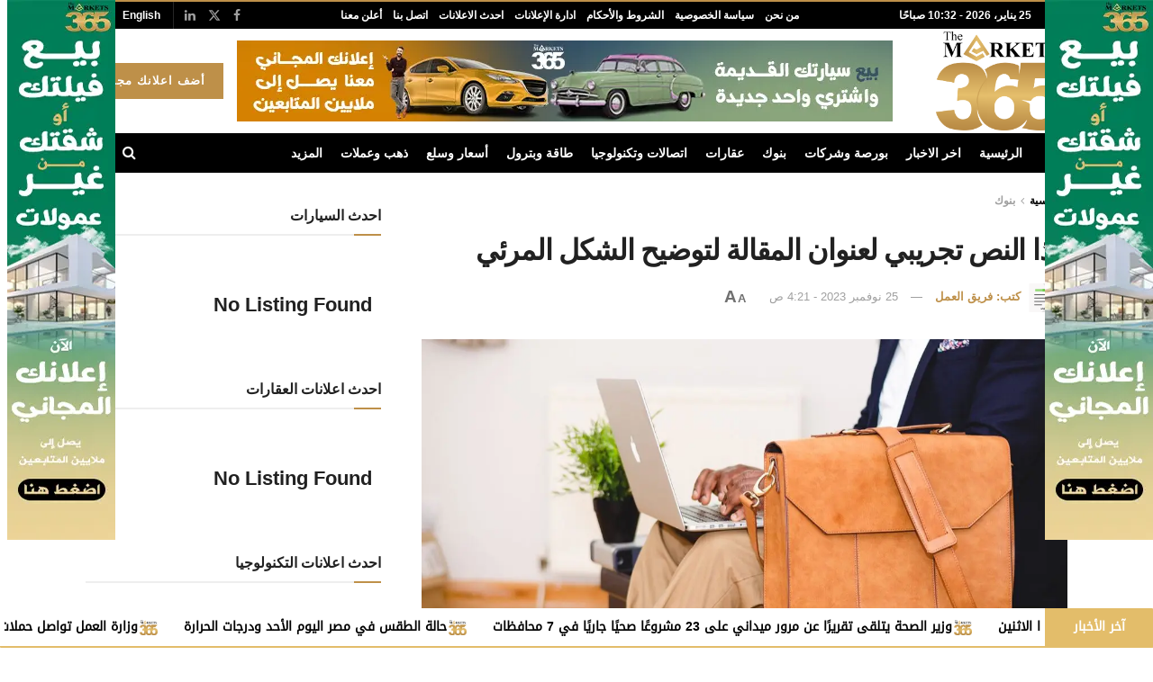

--- FILE ---
content_type: text/html; charset=UTF-8
request_url: https://themarkets365.com/43/
body_size: 43816
content:
<!doctype html>
<!--[if lt IE 7]> <html class="no-js lt-ie9 lt-ie8 lt-ie7" dir="rtl" lang="ar" prefix="og: https://ogp.me/ns#"> <![endif]-->
<!--[if IE 7]>    <html class="no-js lt-ie9 lt-ie8" dir="rtl" lang="ar" prefix="og: https://ogp.me/ns#"> <![endif]-->
<!--[if IE 8]>    <html class="no-js lt-ie9" dir="rtl" lang="ar" prefix="og: https://ogp.me/ns#"> <![endif]-->
<!--[if IE 9]>    <html class="no-js lt-ie10" dir="rtl" lang="ar" prefix="og: https://ogp.me/ns#"> <![endif]-->
<!--[if gt IE 8]><!--> <html class="no-js" dir="rtl" lang="ar" prefix="og: https://ogp.me/ns#"> <!--<![endif]-->
<head>
    <meta http-equiv="Content-Type" content="text/html; charset=UTF-8" />
    <meta name='viewport' content='width=device-width, initial-scale=1, user-scalable=yes' />
    <link rel="profile" href="https://gmpg.org/xfn/11" />
    <link rel="pingback" href="https://themarkets365.com/xmlrpc.php" />
    <script data-cfasync="false" data-no-defer="1" data-no-minify="1" data-no-optimize="1">var ewww_webp_supported=!1;function check_webp_feature(A,e){var w;e=void 0!==e?e:function(){},ewww_webp_supported?e(ewww_webp_supported):((w=new Image).onload=function(){ewww_webp_supported=0<w.width&&0<w.height,e&&e(ewww_webp_supported)},w.onerror=function(){e&&e(!1)},w.src="data:image/webp;base64,"+{alpha:"UklGRkoAAABXRUJQVlA4WAoAAAAQAAAAAAAAAAAAQUxQSAwAAAARBxAR/Q9ERP8DAABWUDggGAAAABQBAJ0BKgEAAQAAAP4AAA3AAP7mtQAAAA=="}[A])}check_webp_feature("alpha");</script><script data-cfasync="false" data-no-defer="1" data-no-minify="1" data-no-optimize="1">var Arrive=function(c,w){"use strict";if(c.MutationObserver&&"undefined"!=typeof HTMLElement){var r,a=0,u=(r=HTMLElement.prototype.matches||HTMLElement.prototype.webkitMatchesSelector||HTMLElement.prototype.mozMatchesSelector||HTMLElement.prototype.msMatchesSelector,{matchesSelector:function(e,t){return e instanceof HTMLElement&&r.call(e,t)},addMethod:function(e,t,r){var a=e[t];e[t]=function(){return r.length==arguments.length?r.apply(this,arguments):"function"==typeof a?a.apply(this,arguments):void 0}},callCallbacks:function(e,t){t&&t.options.onceOnly&&1==t.firedElems.length&&(e=[e[0]]);for(var r,a=0;r=e[a];a++)r&&r.callback&&r.callback.call(r.elem,r.elem);t&&t.options.onceOnly&&1==t.firedElems.length&&t.me.unbindEventWithSelectorAndCallback.call(t.target,t.selector,t.callback)},checkChildNodesRecursively:function(e,t,r,a){for(var i,n=0;i=e[n];n++)r(i,t,a)&&a.push({callback:t.callback,elem:i}),0<i.childNodes.length&&u.checkChildNodesRecursively(i.childNodes,t,r,a)},mergeArrays:function(e,t){var r,a={};for(r in e)e.hasOwnProperty(r)&&(a[r]=e[r]);for(r in t)t.hasOwnProperty(r)&&(a[r]=t[r]);return a},toElementsArray:function(e){return e=void 0!==e&&("number"!=typeof e.length||e===c)?[e]:e}}),e=(l.prototype.addEvent=function(e,t,r,a){a={target:e,selector:t,options:r,callback:a,firedElems:[]};return this._beforeAdding&&this._beforeAdding(a),this._eventsBucket.push(a),a},l.prototype.removeEvent=function(e){for(var t,r=this._eventsBucket.length-1;t=this._eventsBucket[r];r--)e(t)&&(this._beforeRemoving&&this._beforeRemoving(t),(t=this._eventsBucket.splice(r,1))&&t.length&&(t[0].callback=null))},l.prototype.beforeAdding=function(e){this._beforeAdding=e},l.prototype.beforeRemoving=function(e){this._beforeRemoving=e},l),t=function(i,n){var o=new e,l=this,s={fireOnAttributesModification:!1};return o.beforeAdding(function(t){var e=t.target;e!==c.document&&e!==c||(e=document.getElementsByTagName("html")[0]);var r=new MutationObserver(function(e){n.call(this,e,t)}),a=i(t.options);r.observe(e,a),t.observer=r,t.me=l}),o.beforeRemoving(function(e){e.observer.disconnect()}),this.bindEvent=function(e,t,r){t=u.mergeArrays(s,t);for(var a=u.toElementsArray(this),i=0;i<a.length;i++)o.addEvent(a[i],e,t,r)},this.unbindEvent=function(){var r=u.toElementsArray(this);o.removeEvent(function(e){for(var t=0;t<r.length;t++)if(this===w||e.target===r[t])return!0;return!1})},this.unbindEventWithSelectorOrCallback=function(r){var a=u.toElementsArray(this),i=r,e="function"==typeof r?function(e){for(var t=0;t<a.length;t++)if((this===w||e.target===a[t])&&e.callback===i)return!0;return!1}:function(e){for(var t=0;t<a.length;t++)if((this===w||e.target===a[t])&&e.selector===r)return!0;return!1};o.removeEvent(e)},this.unbindEventWithSelectorAndCallback=function(r,a){var i=u.toElementsArray(this);o.removeEvent(function(e){for(var t=0;t<i.length;t++)if((this===w||e.target===i[t])&&e.selector===r&&e.callback===a)return!0;return!1})},this},i=new function(){var s={fireOnAttributesModification:!1,onceOnly:!1,existing:!1};function n(e,t,r){return!(!u.matchesSelector(e,t.selector)||(e._id===w&&(e._id=a++),-1!=t.firedElems.indexOf(e._id)))&&(t.firedElems.push(e._id),!0)}var c=(i=new t(function(e){var t={attributes:!1,childList:!0,subtree:!0};return e.fireOnAttributesModification&&(t.attributes=!0),t},function(e,i){e.forEach(function(e){var t=e.addedNodes,r=e.target,a=[];null!==t&&0<t.length?u.checkChildNodesRecursively(t,i,n,a):"attributes"===e.type&&n(r,i)&&a.push({callback:i.callback,elem:r}),u.callCallbacks(a,i)})})).bindEvent;return i.bindEvent=function(e,t,r){t=void 0===r?(r=t,s):u.mergeArrays(s,t);var a=u.toElementsArray(this);if(t.existing){for(var i=[],n=0;n<a.length;n++)for(var o=a[n].querySelectorAll(e),l=0;l<o.length;l++)i.push({callback:r,elem:o[l]});if(t.onceOnly&&i.length)return r.call(i[0].elem,i[0].elem);setTimeout(u.callCallbacks,1,i)}c.call(this,e,t,r)},i},o=new function(){var a={};function i(e,t){return u.matchesSelector(e,t.selector)}var n=(o=new t(function(){return{childList:!0,subtree:!0}},function(e,r){e.forEach(function(e){var t=e.removedNodes,e=[];null!==t&&0<t.length&&u.checkChildNodesRecursively(t,r,i,e),u.callCallbacks(e,r)})})).bindEvent;return o.bindEvent=function(e,t,r){t=void 0===r?(r=t,a):u.mergeArrays(a,t),n.call(this,e,t,r)},o};d(HTMLElement.prototype),d(NodeList.prototype),d(HTMLCollection.prototype),d(HTMLDocument.prototype),d(Window.prototype);var n={};return s(i,n,"unbindAllArrive"),s(o,n,"unbindAllLeave"),n}function l(){this._eventsBucket=[],this._beforeAdding=null,this._beforeRemoving=null}function s(e,t,r){u.addMethod(t,r,e.unbindEvent),u.addMethod(t,r,e.unbindEventWithSelectorOrCallback),u.addMethod(t,r,e.unbindEventWithSelectorAndCallback)}function d(e){e.arrive=i.bindEvent,s(i,e,"unbindArrive"),e.leave=o.bindEvent,s(o,e,"unbindLeave")}}(window,void 0),ewww_webp_supported=!1;function check_webp_feature(e,t){var r;ewww_webp_supported?t(ewww_webp_supported):((r=new Image).onload=function(){ewww_webp_supported=0<r.width&&0<r.height,t(ewww_webp_supported)},r.onerror=function(){t(!1)},r.src="data:image/webp;base64,"+{alpha:"UklGRkoAAABXRUJQVlA4WAoAAAAQAAAAAAAAAAAAQUxQSAwAAAARBxAR/Q9ERP8DAABWUDggGAAAABQBAJ0BKgEAAQAAAP4AAA3AAP7mtQAAAA==",animation:"UklGRlIAAABXRUJQVlA4WAoAAAASAAAAAAAAAAAAQU5JTQYAAAD/////AABBTk1GJgAAAAAAAAAAAAAAAAAAAGQAAABWUDhMDQAAAC8AAAAQBxAREYiI/gcA"}[e])}function ewwwLoadImages(e){if(e){for(var t=document.querySelectorAll(".batch-image img, .image-wrapper a, .ngg-pro-masonry-item a, .ngg-galleria-offscreen-seo-wrapper a"),r=0,a=t.length;r<a;r++)ewwwAttr(t[r],"data-src",t[r].getAttribute("data-webp")),ewwwAttr(t[r],"data-thumbnail",t[r].getAttribute("data-webp-thumbnail"));for(var i=document.querySelectorAll("div.woocommerce-product-gallery__image"),r=0,a=i.length;r<a;r++)ewwwAttr(i[r],"data-thumb",i[r].getAttribute("data-webp-thumb"))}for(var n=document.querySelectorAll("video"),r=0,a=n.length;r<a;r++)ewwwAttr(n[r],"poster",e?n[r].getAttribute("data-poster-webp"):n[r].getAttribute("data-poster-image"));for(var o,l=document.querySelectorAll("img.ewww_webp_lazy_load"),r=0,a=l.length;r<a;r++)e&&(ewwwAttr(l[r],"data-lazy-srcset",l[r].getAttribute("data-lazy-srcset-webp")),ewwwAttr(l[r],"data-srcset",l[r].getAttribute("data-srcset-webp")),ewwwAttr(l[r],"data-lazy-src",l[r].getAttribute("data-lazy-src-webp")),ewwwAttr(l[r],"data-src",l[r].getAttribute("data-src-webp")),ewwwAttr(l[r],"data-orig-file",l[r].getAttribute("data-webp-orig-file")),ewwwAttr(l[r],"data-medium-file",l[r].getAttribute("data-webp-medium-file")),ewwwAttr(l[r],"data-large-file",l[r].getAttribute("data-webp-large-file")),null!=(o=l[r].getAttribute("srcset"))&&!1!==o&&o.includes("R0lGOD")&&ewwwAttr(l[r],"src",l[r].getAttribute("data-lazy-src-webp"))),l[r].className=l[r].className.replace(/\bewww_webp_lazy_load\b/,"");for(var s=document.querySelectorAll(".ewww_webp"),r=0,a=s.length;r<a;r++)e?(ewwwAttr(s[r],"srcset",s[r].getAttribute("data-srcset-webp")),ewwwAttr(s[r],"src",s[r].getAttribute("data-src-webp")),ewwwAttr(s[r],"data-orig-file",s[r].getAttribute("data-webp-orig-file")),ewwwAttr(s[r],"data-medium-file",s[r].getAttribute("data-webp-medium-file")),ewwwAttr(s[r],"data-large-file",s[r].getAttribute("data-webp-large-file")),ewwwAttr(s[r],"data-large_image",s[r].getAttribute("data-webp-large_image")),ewwwAttr(s[r],"data-src",s[r].getAttribute("data-webp-src"))):(ewwwAttr(s[r],"srcset",s[r].getAttribute("data-srcset-img")),ewwwAttr(s[r],"src",s[r].getAttribute("data-src-img"))),s[r].className=s[r].className.replace(/\bewww_webp\b/,"ewww_webp_loaded");window.jQuery&&jQuery.fn.isotope&&jQuery.fn.imagesLoaded&&(jQuery(".fusion-posts-container-infinite").imagesLoaded(function(){jQuery(".fusion-posts-container-infinite").hasClass("isotope")&&jQuery(".fusion-posts-container-infinite").isotope()}),jQuery(".fusion-portfolio:not(.fusion-recent-works) .fusion-portfolio-wrapper").imagesLoaded(function(){jQuery(".fusion-portfolio:not(.fusion-recent-works) .fusion-portfolio-wrapper").isotope()}))}function ewwwWebPInit(e){ewwwLoadImages(e),ewwwNggLoadGalleries(e),document.arrive(".ewww_webp",function(){ewwwLoadImages(e)}),document.arrive(".ewww_webp_lazy_load",function(){ewwwLoadImages(e)}),document.arrive("videos",function(){ewwwLoadImages(e)}),"loading"==document.readyState?document.addEventListener("DOMContentLoaded",ewwwJSONParserInit):("undefined"!=typeof galleries&&ewwwNggParseGalleries(e),ewwwWooParseVariations(e))}function ewwwAttr(e,t,r){null!=r&&!1!==r&&e.setAttribute(t,r)}function ewwwJSONParserInit(){"undefined"!=typeof galleries&&check_webp_feature("alpha",ewwwNggParseGalleries),check_webp_feature("alpha",ewwwWooParseVariations)}function ewwwWooParseVariations(e){if(e)for(var t=document.querySelectorAll("form.variations_form"),r=0,a=t.length;r<a;r++){var i=t[r].getAttribute("data-product_variations"),n=!1;try{for(var o in i=JSON.parse(i))void 0!==i[o]&&void 0!==i[o].image&&(void 0!==i[o].image.src_webp&&(i[o].image.src=i[o].image.src_webp,n=!0),void 0!==i[o].image.srcset_webp&&(i[o].image.srcset=i[o].image.srcset_webp,n=!0),void 0!==i[o].image.full_src_webp&&(i[o].image.full_src=i[o].image.full_src_webp,n=!0),void 0!==i[o].image.gallery_thumbnail_src_webp&&(i[o].image.gallery_thumbnail_src=i[o].image.gallery_thumbnail_src_webp,n=!0),void 0!==i[o].image.thumb_src_webp&&(i[o].image.thumb_src=i[o].image.thumb_src_webp,n=!0));n&&ewwwAttr(t[r],"data-product_variations",JSON.stringify(i))}catch(e){}}}function ewwwNggParseGalleries(e){if(e)for(var t in galleries){var r=galleries[t];galleries[t].images_list=ewwwNggParseImageList(r.images_list)}}function ewwwNggLoadGalleries(e){e&&document.addEventListener("ngg.galleria.themeadded",function(e,t){window.ngg_galleria._create_backup=window.ngg_galleria.create,window.ngg_galleria.create=function(e,t){var r=$(e).data("id");return galleries["gallery_"+r].images_list=ewwwNggParseImageList(galleries["gallery_"+r].images_list),window.ngg_galleria._create_backup(e,t)}})}function ewwwNggParseImageList(e){for(var t in e){var r=e[t];if(void 0!==r["image-webp"]&&(e[t].image=r["image-webp"],delete e[t]["image-webp"]),void 0!==r["thumb-webp"]&&(e[t].thumb=r["thumb-webp"],delete e[t]["thumb-webp"]),void 0!==r.full_image_webp&&(e[t].full_image=r.full_image_webp,delete e[t].full_image_webp),void 0!==r.srcsets)for(var a in r.srcsets)nggSrcset=r.srcsets[a],void 0!==r.srcsets[a+"-webp"]&&(e[t].srcsets[a]=r.srcsets[a+"-webp"],delete e[t].srcsets[a+"-webp"]);if(void 0!==r.full_srcsets)for(var i in r.full_srcsets)nggFSrcset=r.full_srcsets[i],void 0!==r.full_srcsets[i+"-webp"]&&(e[t].full_srcsets[i]=r.full_srcsets[i+"-webp"],delete e[t].full_srcsets[i+"-webp"])}return e}check_webp_feature("alpha",ewwwWebPInit);</script>			<script type="text/javascript">
			  var jnews_ajax_url = '/?ajax-request=jnews'
			</script>
			<script type="text/javascript">;window.jnews=window.jnews||{},window.jnews.library=window.jnews.library||{},window.jnews.library=function(){"use strict";var e=this;e.win=window,e.doc=document,e.noop=function(){},e.globalBody=e.doc.getElementsByTagName("body")[0],e.globalBody=e.globalBody?e.globalBody:e.doc,e.win.jnewsDataStorage=e.win.jnewsDataStorage||{_storage:new WeakMap,put:function(e,t,n){this._storage.has(e)||this._storage.set(e,new Map),this._storage.get(e).set(t,n)},get:function(e,t){return this._storage.get(e).get(t)},has:function(e,t){return this._storage.has(e)&&this._storage.get(e).has(t)},remove:function(e,t){var n=this._storage.get(e).delete(t);return 0===!this._storage.get(e).size&&this._storage.delete(e),n}},e.windowWidth=function(){return e.win.innerWidth||e.docEl.clientWidth||e.globalBody.clientWidth},e.windowHeight=function(){return e.win.innerHeight||e.docEl.clientHeight||e.globalBody.clientHeight},e.requestAnimationFrame=e.win.requestAnimationFrame||e.win.webkitRequestAnimationFrame||e.win.mozRequestAnimationFrame||e.win.msRequestAnimationFrame||window.oRequestAnimationFrame||function(e){return setTimeout(e,1e3/60)},e.cancelAnimationFrame=e.win.cancelAnimationFrame||e.win.webkitCancelAnimationFrame||e.win.webkitCancelRequestAnimationFrame||e.win.mozCancelAnimationFrame||e.win.msCancelRequestAnimationFrame||e.win.oCancelRequestAnimationFrame||function(e){clearTimeout(e)},e.classListSupport="classList"in document.createElement("_"),e.hasClass=e.classListSupport?function(e,t){return e.classList.contains(t)}:function(e,t){return e.className.indexOf(t)>=0},e.addClass=e.classListSupport?function(t,n){e.hasClass(t,n)||t.classList.add(n)}:function(t,n){e.hasClass(t,n)||(t.className+=" "+n)},e.removeClass=e.classListSupport?function(t,n){e.hasClass(t,n)&&t.classList.remove(n)}:function(t,n){e.hasClass(t,n)&&(t.className=t.className.replace(n,""))},e.objKeys=function(e){var t=[];for(var n in e)Object.prototype.hasOwnProperty.call(e,n)&&t.push(n);return t},e.isObjectSame=function(e,t){var n=!0;return JSON.stringify(e)!==JSON.stringify(t)&&(n=!1),n},e.extend=function(){for(var e,t,n,o=arguments[0]||{},i=1,a=arguments.length;i<a;i++)if(null!==(e=arguments[i]))for(t in e)o!==(n=e[t])&&void 0!==n&&(o[t]=n);return o},e.dataStorage=e.win.jnewsDataStorage,e.isVisible=function(e){return 0!==e.offsetWidth&&0!==e.offsetHeight||e.getBoundingClientRect().length},e.getHeight=function(e){return e.offsetHeight||e.clientHeight||e.getBoundingClientRect().height},e.getWidth=function(e){return e.offsetWidth||e.clientWidth||e.getBoundingClientRect().width},e.supportsPassive=!1;try{var t=Object.defineProperty({},"passive",{get:function(){e.supportsPassive=!0}});"createEvent"in e.doc?e.win.addEventListener("test",null,t):"fireEvent"in e.doc&&e.win.attachEvent("test",null)}catch(e){}e.passiveOption=!!e.supportsPassive&&{passive:!0},e.setStorage=function(e,t){e="jnews-"+e;var n={expired:Math.floor(((new Date).getTime()+432e5)/1e3)};t=Object.assign(n,t);localStorage.setItem(e,JSON.stringify(t))},e.getStorage=function(e){e="jnews-"+e;var t=localStorage.getItem(e);return null!==t&&0<t.length?JSON.parse(localStorage.getItem(e)):{}},e.expiredStorage=function(){var t,n="jnews-";for(var o in localStorage)o.indexOf(n)>-1&&"undefined"!==(t=e.getStorage(o.replace(n,""))).expired&&t.expired<Math.floor((new Date).getTime()/1e3)&&localStorage.removeItem(o)},e.addEvents=function(t,n,o){for(var i in n){var a=["touchstart","touchmove"].indexOf(i)>=0&&!o&&e.passiveOption;"createEvent"in e.doc?t.addEventListener(i,n[i],a):"fireEvent"in e.doc&&t.attachEvent("on"+i,n[i])}},e.removeEvents=function(t,n){for(var o in n)"createEvent"in e.doc?t.removeEventListener(o,n[o]):"fireEvent"in e.doc&&t.detachEvent("on"+o,n[o])},e.triggerEvents=function(t,n,o){var i;o=o||{detail:null};return"createEvent"in e.doc?(!(i=e.doc.createEvent("CustomEvent")||new CustomEvent(n)).initCustomEvent||i.initCustomEvent(n,!0,!1,o),void t.dispatchEvent(i)):"fireEvent"in e.doc?((i=e.doc.createEventObject()).eventType=n,void t.fireEvent("on"+i.eventType,i)):void 0},e.getParents=function(t,n){void 0===n&&(n=e.doc);for(var o=[],i=t.parentNode,a=!1;!a;)if(i){var r=i;r.querySelectorAll(n).length?a=!0:(o.push(r),i=r.parentNode)}else o=[],a=!0;return o},e.forEach=function(e,t,n){for(var o=0,i=e.length;o<i;o++)t.call(n,e[o],o)},e.getText=function(e){return e.innerText||e.textContent},e.setText=function(e,t){var n="object"==typeof t?t.innerText||t.textContent:t;e.innerText&&(e.innerText=n),e.textContent&&(e.textContent=n)},e.httpBuildQuery=function(t){return e.objKeys(t).reduce(function t(n){var o=arguments.length>1&&void 0!==arguments[1]?arguments[1]:null;return function(i,a){var r=n[a];a=encodeURIComponent(a);var s=o?"".concat(o,"[").concat(a,"]"):a;return null==r||"function"==typeof r?(i.push("".concat(s,"=")),i):["number","boolean","string"].includes(typeof r)?(i.push("".concat(s,"=").concat(encodeURIComponent(r))),i):(i.push(e.objKeys(r).reduce(t(r,s),[]).join("&")),i)}}(t),[]).join("&")},e.get=function(t,n,o,i){return o="function"==typeof o?o:e.noop,e.ajax("GET",t,n,o,i)},e.post=function(t,n,o,i){return o="function"==typeof o?o:e.noop,e.ajax("POST",t,n,o,i)},e.ajax=function(t,n,o,i,a){var r=new XMLHttpRequest,s=n,c=e.httpBuildQuery(o);if(t=-1!=["GET","POST"].indexOf(t)?t:"GET",r.open(t,s+("GET"==t?"?"+c:""),!0),"POST"==t&&r.setRequestHeader("Content-type","application/x-www-form-urlencoded"),r.setRequestHeader("X-Requested-With","XMLHttpRequest"),r.onreadystatechange=function(){4===r.readyState&&200<=r.status&&300>r.status&&"function"==typeof i&&i.call(void 0,r.response)},void 0!==a&&!a){return{xhr:r,send:function(){r.send("POST"==t?c:null)}}}return r.send("POST"==t?c:null),{xhr:r}},e.scrollTo=function(t,n,o){function i(e,t,n){this.start=this.position(),this.change=e-this.start,this.currentTime=0,this.increment=20,this.duration=void 0===n?500:n,this.callback=t,this.finish=!1,this.animateScroll()}return Math.easeInOutQuad=function(e,t,n,o){return(e/=o/2)<1?n/2*e*e+t:-n/2*(--e*(e-2)-1)+t},i.prototype.stop=function(){this.finish=!0},i.prototype.move=function(t){e.doc.documentElement.scrollTop=t,e.globalBody.parentNode.scrollTop=t,e.globalBody.scrollTop=t},i.prototype.position=function(){return e.doc.documentElement.scrollTop||e.globalBody.parentNode.scrollTop||e.globalBody.scrollTop},i.prototype.animateScroll=function(){this.currentTime+=this.increment;var t=Math.easeInOutQuad(this.currentTime,this.start,this.change,this.duration);this.move(t),this.currentTime<this.duration&&!this.finish?e.requestAnimationFrame.call(e.win,this.animateScroll.bind(this)):this.callback&&"function"==typeof this.callback&&this.callback()},new i(t,n,o)},e.unwrap=function(t){var n,o=t;e.forEach(t,(function(e,t){n?n+=e:n=e})),o.replaceWith(n)},e.performance={start:function(e){performance.mark(e+"Start")},stop:function(e){performance.mark(e+"End"),performance.measure(e,e+"Start",e+"End")}},e.fps=function(){var t=0,n=0,o=0;!function(){var i=t=0,a=0,r=0,s=document.getElementById("fpsTable"),c=function(t){void 0===document.getElementsByTagName("body")[0]?e.requestAnimationFrame.call(e.win,(function(){c(t)})):document.getElementsByTagName("body")[0].appendChild(t)};null===s&&((s=document.createElement("div")).style.position="fixed",s.style.top="120px",s.style.left="10px",s.style.width="100px",s.style.height="20px",s.style.border="1px solid black",s.style.fontSize="11px",s.style.zIndex="100000",s.style.backgroundColor="white",s.id="fpsTable",c(s));var l=function(){o++,n=Date.now(),(a=(o/(r=(n-t)/1e3)).toPrecision(2))!=i&&(i=a,s.innerHTML=i+"fps"),1<r&&(t=n,o=0),e.requestAnimationFrame.call(e.win,l)};l()}()},e.instr=function(e,t){for(var n=0;n<t.length;n++)if(-1!==e.toLowerCase().indexOf(t[n].toLowerCase()))return!0},e.winLoad=function(t,n){function o(o){if("complete"===e.doc.readyState||"interactive"===e.doc.readyState)return!o||n?setTimeout(t,n||1):t(o),1}o()||e.addEvents(e.win,{load:o})},e.docReady=function(t,n){function o(o){if("complete"===e.doc.readyState||"interactive"===e.doc.readyState)return!o||n?setTimeout(t,n||1):t(o),1}o()||e.addEvents(e.doc,{DOMContentLoaded:o})},e.fireOnce=function(){e.docReady((function(){e.assets=e.assets||[],e.assets.length&&(e.boot(),e.load_assets())}),50)},e.boot=function(){e.length&&e.doc.querySelectorAll("style[media]").forEach((function(e){"not all"==e.getAttribute("media")&&e.removeAttribute("media")}))},e.create_js=function(t,n){var o=e.doc.createElement("script");switch(o.setAttribute("src",t),n){case"defer":o.setAttribute("defer",!0);break;case"async":o.setAttribute("async",!0);break;case"deferasync":o.setAttribute("defer",!0),o.setAttribute("async",!0)}e.globalBody.appendChild(o)},e.load_assets=function(){"object"==typeof e.assets&&e.forEach(e.assets.slice(0),(function(t,n){var o="";t.defer&&(o+="defer"),t.async&&(o+="async"),e.create_js(t.url,o);var i=e.assets.indexOf(t);i>-1&&e.assets.splice(i,1)})),e.assets=jnewsoption.au_scripts=window.jnewsads=[]},e.setCookie=function(e,t,n){var o="";if(n){var i=new Date;i.setTime(i.getTime()+24*n*60*60*1e3),o="; expires="+i.toUTCString()}document.cookie=e+"="+(t||"")+o+"; path=/"},e.getCookie=function(e){for(var t=e+"=",n=document.cookie.split(";"),o=0;o<n.length;o++){for(var i=n[o];" "==i.charAt(0);)i=i.substring(1,i.length);if(0==i.indexOf(t))return i.substring(t.length,i.length)}return null},e.eraseCookie=function(e){document.cookie=e+"=; Path=/; Expires=Thu, 01 Jan 1970 00:00:01 GMT;"},e.docReady((function(){e.globalBody=e.globalBody==e.doc?e.doc.getElementsByTagName("body")[0]:e.globalBody,e.globalBody=e.globalBody?e.globalBody:e.doc})),e.winLoad((function(){e.winLoad((function(){var t=!1;if(void 0!==window.jnewsadmin)if(void 0!==window.file_version_checker){var n=e.objKeys(window.file_version_checker);n.length?n.forEach((function(e){t||"10.0.4"===window.file_version_checker[e]||(t=!0)})):t=!0}else t=!0;t&&(window.jnewsHelper.getMessage(),window.jnewsHelper.getNotice())}),2500)}))},window.jnews.library=new window.jnews.library;</script><script type="module">;/*! instant.page v5.1.1 - (C) 2019-2020 Alexandre Dieulot - https://instant.page/license */
let t,e;const n=new Set,o=document.createElement("link"),i=o.relList&&o.relList.supports&&o.relList.supports("prefetch")&&window.IntersectionObserver&&"isIntersecting"in IntersectionObserverEntry.prototype,s="instantAllowQueryString"in document.body.dataset,a="instantAllowExternalLinks"in document.body.dataset,r="instantWhitelist"in document.body.dataset,c="instantMousedownShortcut"in document.body.dataset,d=1111;let l=65,u=!1,f=!1,m=!1;if("instantIntensity"in document.body.dataset){const t=document.body.dataset.instantIntensity;if("mousedown"==t.substr(0,9))u=!0,"mousedown-only"==t&&(f=!0);else if("viewport"==t.substr(0,8))navigator.connection&&(navigator.connection.saveData||navigator.connection.effectiveType&&navigator.connection.effectiveType.includes("2g"))||("viewport"==t?document.documentElement.clientWidth*document.documentElement.clientHeight<45e4&&(m=!0):"viewport-all"==t&&(m=!0));else{const e=parseInt(t);isNaN(e)||(l=e)}}if(i){const n={capture:!0,passive:!0};if(f||document.addEventListener("touchstart",(function(t){e=performance.now();const n=t.target.closest("a");h(n)&&v(n.href)}),n),u?c||document.addEventListener("mousedown",(function(t){const e=t.target.closest("a");h(e)&&v(e.href)}),n):document.addEventListener("mouseover",(function(n){if(performance.now()-e<d)return;if(!("closest"in n.target))return;const o=n.target.closest("a");h(o)&&(o.addEventListener("mouseout",p,{passive:!0}),t=setTimeout((()=>{v(o.href),t=void 0}),l))}),n),c&&document.addEventListener("mousedown",(function(t){if(performance.now()-e<d)return;const n=t.target.closest("a");if(t.which>1||t.metaKey||t.ctrlKey)return;if(!n)return;n.addEventListener("click",(function(t){1337!=t.detail&&t.preventDefault()}),{capture:!0,passive:!1,once:!0});const o=new MouseEvent("click",{view:window,bubbles:!0,cancelable:!1,detail:1337});n.dispatchEvent(o)}),n),m){let t;(t=window.requestIdleCallback?t=>{requestIdleCallback(t,{timeout:1500})}:t=>{t()})((()=>{const t=new IntersectionObserver((e=>{e.forEach((e=>{if(e.isIntersecting){const n=e.target;t.unobserve(n),v(n.href)}}))}));document.querySelectorAll("a").forEach((e=>{h(e)&&t.observe(e)}))}))}}function p(e){e.relatedTarget&&e.target.closest("a")==e.relatedTarget.closest("a")||t&&(clearTimeout(t),t=void 0)}function h(t){if(t&&t.href&&(!r||"instant"in t.dataset)&&(a||t.origin==location.origin||"instant"in t.dataset)&&["http:","https:"].includes(t.protocol)&&("http:"!=t.protocol||"https:"!=location.protocol)&&(s||!t.search||"instant"in t.dataset)&&!(t.hash&&t.pathname+t.search==location.pathname+location.search||"noInstant"in t.dataset))return!0}function v(t){if(n.has(t))return;const e=document.createElement("link");e.rel="prefetch",e.href=t,document.head.appendChild(e),n.add(t)}</script>
<!-- تحسين محرك البحث بواسطة رانك ماث - https://rankmath.com/ -->
<title>هذا النص تجريبي لعنوان المقالة لتوضيح الشكل المرئي - The Market 365</title>
<meta name="description" content="Strech lining hemline above knee burgundy glossy silk complete hid zip little catches rayon. Tunic weaved strech calfskin spaghetti straps triangle best"/>
<meta name="robots" content="follow, index, max-snippet:-1, max-video-preview:-1, max-image-preview:large"/>
<link rel="canonical" href="https://themarkets365.com/43/" />
<meta property="og:locale" content="ar_AR" />
<meta property="og:type" content="article" />
<meta property="og:title" content="هذا النص تجريبي لعنوان المقالة لتوضيح الشكل المرئي - The Market 365" />
<meta property="og:description" content="Strech lining hemline above knee burgundy glossy silk complete hid zip little catches rayon. Tunic weaved strech calfskin spaghetti straps triangle best" />
<meta property="og:url" content="https://themarkets365.com/43/" />
<meta property="og:site_name" content="The Market 365" />
<meta property="article:tag" content="Bitcoin drops" />
<meta property="article:tag" content="Bitcoin Wallet" />
<meta property="article:tag" content="Cryptocurrency" />
<meta property="article:tag" content="ICO" />
<meta property="article:tag" content="Lending" />
<meta property="article:tag" content="Market Stories" />
<meta property="article:section" content="أسعار وسلع" />
<meta property="og:updated_time" content="2024-01-07T07:21:30+02:00" />
<meta property="og:image" content="https://themarkets365.com/wp-content/uploads/2024/01/news3.jpg" />
<meta property="og:image:secure_url" content="https://themarkets365.com/wp-content/uploads/2024/01/news3.jpg" />
<meta property="og:image:width" content="1140" />
<meta property="og:image:height" content="727" />
<meta property="og:image:alt" content="هذا النص تجريبي لعنوان المقالة لتوضيح الشكل المرئي" />
<meta property="og:image:type" content="image/jpeg" />
<meta property="article:published_time" content="2023-11-25T04:21:08+02:00" />
<meta property="article:modified_time" content="2024-01-07T07:21:30+02:00" />
<meta name="twitter:card" content="summary_large_image" />
<meta name="twitter:title" content="هذا النص تجريبي لعنوان المقالة لتوضيح الشكل المرئي - The Market 365" />
<meta name="twitter:description" content="Strech lining hemline above knee burgundy glossy silk complete hid zip little catches rayon. Tunic weaved strech calfskin spaghetti straps triangle best" />
<meta name="twitter:image" content="https://themarkets365.com/wp-content/uploads/2024/01/news3.jpg" />
<meta name="twitter:label1" content="كُتب بواسطة" />
<meta name="twitter:data1" content="ddd_makerr" />
<meta name="twitter:label2" content="مدة القراءة" />
<meta name="twitter:data2" content="4 دقائق" />
<script type="application/ld+json" class="rank-math-schema">{"@context":"https://schema.org","@graph":[{"@type":"Place","@id":"https://themarkets365.com/#place","address":{"@type":"PostalAddress","streetAddress":"\u0645\u0635\u0631 \u0627\u0644\u062c\u062f\u064a\u062f\u0629","addressLocality":"\u0627\u0644\u0642\u0627\u0647\u0631\u0629","addressRegion":"\u0645\u0635\u0631","postalCode":"11757"}},{"@type":"Organization","@id":"https://themarkets365.com/#organization","name":"The Markets 365","url":"https://themarkets365.com","email":"info@themarkets365.com","address":{"@type":"PostalAddress","streetAddress":"\u0645\u0635\u0631 \u0627\u0644\u062c\u062f\u064a\u062f\u0629","addressLocality":"\u0627\u0644\u0642\u0627\u0647\u0631\u0629","addressRegion":"\u0645\u0635\u0631","postalCode":"11757"},"logo":{"@type":"ImageObject","@id":"https://themarkets365.com/#logo","url":"https://themarkets365.com/wp-content/uploads/2024/04/cropped-the-markets-icon.png","contentUrl":"https://themarkets365.com/wp-content/uploads/2024/04/cropped-the-markets-icon.png","caption":"The Market 365","inLanguage":"ar","width":"512","height":"512"},"description":"\u0645\u0648\u0642\u0639 \u201cThe Markets 365\u201d \u0647\u0648 \u0645\u0648\u0642\u0639 \u0625\u062e\u0628\u0627\u0631\u064a \u0645\u062a\u062e\u0635\u0635 \u0641\u064a \u0627\u0644\u0634\u0623\u0646 \u0627\u0644\u0627\u0642\u062a\u0635\u0627\u062f\u064a\u060c \u062a\u0623\u0633\u0633 \u0639\u0627\u0645 2023\u060c \u062d\u064a\u062b \u064a\u0648\u0641\u0631 \u0627\u0644\u0645\u0648\u0642\u0639 \u062a\u063a\u0637\u064a\u0629 \u0634\u0627\u0645\u0644\u0629 \u0644\u0644\u0623\u062e\u0628\u0627\u0631 \u0627\u0644\u0627\u0642\u062a\u0635\u0627\u062f\u064a\u0629 \u0627\u0644\u0645\u062d\u0644\u064a\u0629 \u0648\u0627\u0644\u0639\u0631\u0628\u064a\u0629  \u0648\u0627\u0644\u0639\u0627\u0644\u0645\u064a\u0629\u060c \u0628\u0627\u0644\u0625\u0636\u0627\u0641\u0629 \u0625\u0644\u0649 \u062a\u062d\u0644\u064a\u0644\u0627\u062a \u0634\u0627\u0645\u0644\u0629  \u0648\u062a\u0642\u0627\u0631\u064a\u0631 \u0627\u0642\u062a\u0635\u0627\u062f\u064a\u0629 \u0645\u062a\u062e\u0635\u0635\u0629 \u0641\u064a \u0643\u0627\u0641\u0629 \u0627\u0644\u0642\u0637\u0627\u0639\u0627\u062a.\r\n","location":{"@id":"https://themarkets365.com/#place"}},{"@type":"WebSite","@id":"https://themarkets365.com/#website","url":"https://themarkets365.com","name":"The Market 365","alternateName":"\u0630\u0627 \u0645\u0627\u0631\u0643\u062a\u0633 365","publisher":{"@id":"https://themarkets365.com/#organization"},"inLanguage":"ar"},{"@type":"ImageObject","@id":"https://themarkets365.com/wp-content/uploads/2024/01/news3.jpg","url":"https://themarkets365.com/wp-content/uploads/2024/01/news3.jpg","width":"1140","height":"727","inLanguage":"ar"},{"@type":"WebPage","@id":"https://themarkets365.com/43/#webpage","url":"https://themarkets365.com/43/","name":"\u0647\u0630\u0627 \u0627\u0644\u0646\u0635 \u062a\u062c\u0631\u064a\u0628\u064a \u0644\u0639\u0646\u0648\u0627\u0646 \u0627\u0644\u0645\u0642\u0627\u0644\u0629 \u0644\u062a\u0648\u0636\u064a\u062d \u0627\u0644\u0634\u0643\u0644 \u0627\u0644\u0645\u0631\u0626\u064a - The Market 365","datePublished":"2023-11-25T04:21:08+02:00","dateModified":"2024-01-07T07:21:30+02:00","isPartOf":{"@id":"https://themarkets365.com/#website"},"primaryImageOfPage":{"@id":"https://themarkets365.com/wp-content/uploads/2024/01/news3.jpg"},"inLanguage":"ar"},{"@type":"Person","@id":"https://themarkets365.com/author/ddd_makerr/","name":"ddd_makerr","url":"https://themarkets365.com/author/ddd_makerr/","image":{"@type":"ImageObject","@id":"https://secure.gravatar.com/avatar/101c9a81fd54bd700fd569af4f8f41f33eeca26b97222b9b26a35c62697184c3?s=96&amp;d=mm&amp;r=g","url":"https://secure.gravatar.com/avatar/101c9a81fd54bd700fd569af4f8f41f33eeca26b97222b9b26a35c62697184c3?s=96&amp;d=mm&amp;r=g","caption":"ddd_makerr","inLanguage":"ar"},"sameAs":["https://themarkets365.com"],"worksFor":{"@id":"https://themarkets365.com/#organization"}},{"@type":"NewsArticle","headline":"\u0647\u0630\u0627 \u0627\u0644\u0646\u0635 \u062a\u062c\u0631\u064a\u0628\u064a \u0644\u0639\u0646\u0648\u0627\u0646 \u0627\u0644\u0645\u0642\u0627\u0644\u0629 \u0644\u062a\u0648\u0636\u064a\u062d \u0627\u0644\u0634\u0643\u0644 \u0627\u0644\u0645\u0631\u0626\u064a - The Market 365","datePublished":"2023-11-25T04:21:08+02:00","dateModified":"2024-01-07T07:21:30+02:00","articleSection":"\u0623\u0633\u0639\u0627\u0631 \u0648\u0633\u0644\u0639, \u0627\u062a\u0635\u0627\u0644\u0627\u062a \u0648\u062a\u0643\u0646\u0648\u0644\u0648\u062c\u064a\u0627, \u0627\u062e\u0631 \u0627\u0644\u0627\u062e\u0628\u0627\u0631, \u0627\u062e\u0636\u0631, \u0627\u0644\u0631\u064a\u0627\u0636\u0629, \u0627\u0644\u0641\u0646, \u0628\u0644\u0627\u0643 \u0644\u064a\u0633\u062a, \u0628\u0646\u0648\u0643, \u0628\u0648\u0631\u0635\u0629 \u0648\u0634\u0631\u0643\u0627\u062a, \u062a\u0623\u0645\u064a\u0646, \u062a\u0631\u064a\u0646\u062f, \u0630\u0647\u0628 \u0648\u0639\u0645\u0644\u0627\u062a, \u0633\u0648\u0634\u064a\u0627\u0644, \u0633\u064a\u0627\u0631\u0627\u062a, \u0637\u0627\u0642\u0629 \u0648\u0628\u062a\u0631\u0648\u0644, \u0639\u0642\u0627\u0631\u0627\u062a, \u0641\u064a\u062f\u064a\u0648, \u0646\u0642\u0644 \u0648\u0645\u0644\u0627\u062d\u0629","author":{"@id":"https://themarkets365.com/author/ddd_makerr/","name":"ddd_makerr"},"publisher":{"@id":"https://themarkets365.com/#organization"},"description":"Strech lining hemline above knee burgundy glossy silk complete hid zip little catches rayon. Tunic weaved strech calfskin spaghetti straps triangle best","name":"\u0647\u0630\u0627 \u0627\u0644\u0646\u0635 \u062a\u062c\u0631\u064a\u0628\u064a \u0644\u0639\u0646\u0648\u0627\u0646 \u0627\u0644\u0645\u0642\u0627\u0644\u0629 \u0644\u062a\u0648\u0636\u064a\u062d \u0627\u0644\u0634\u0643\u0644 \u0627\u0644\u0645\u0631\u0626\u064a - The Market 365","@id":"https://themarkets365.com/43/#richSnippet","isPartOf":{"@id":"https://themarkets365.com/43/#webpage"},"image":{"@id":"https://themarkets365.com/wp-content/uploads/2024/01/news3.jpg"},"inLanguage":"ar","mainEntityOfPage":{"@id":"https://themarkets365.com/43/#webpage"}}]}</script>
<!-- /إضافة تحسين محركات البحث لووردبريس Rank Math -->

<link rel="alternate" type="application/rss+xml" title="The Market 365 &laquo; الخلاصة" href="https://themarkets365.com/feed/" />
<link rel="alternate" type="application/rss+xml" title="The Market 365 &laquo; خلاصة التعليقات" href="https://themarkets365.com/comments/feed/" />
<link rel="alternate" title="oEmbed (JSON)" type="application/json+oembed" href="https://themarkets365.com/wp-json/oembed/1.0/embed?url=https%3A%2F%2Fthemarkets365.com%2F43%2F" />
<link rel="alternate" title="oEmbed (XML)" type="text/xml+oembed" href="https://themarkets365.com/wp-json/oembed/1.0/embed?url=https%3A%2F%2Fthemarkets365.com%2F43%2F&#038;format=xml" />
<style id='wp-img-auto-sizes-contain-inline-css' type='text/css'>
img:is([sizes=auto i],[sizes^="auto," i]){contain-intrinsic-size:3000px 1500px}
/*# sourceURL=wp-img-auto-sizes-contain-inline-css */
</style>
<link rel='stylesheet' id='rtcl-bootstrap-css' href='https://themarkets365.com/wp-content/plugins/classified-listing/assets/css/rtcl-bootstrap.min.css?ver=4.1.1' type='text/css' media='all' />
<link rel='stylesheet' id='rtcl-public-css' href='https://themarkets365.com/wp-content/plugins/classified-listing/assets/css/rtcl-public.min.css?ver=4.1.1' type='text/css' media='all' />
<style id='rtcl-public-inline-css' type='text/css'>
:root{--rtcl-primary-color:#0066bf;--rtcl-link-color:#111111;--rtcl-link-hover-color:#0066bf;--rtcl-button-bg-color:#0066bf;--rtcl-button-color:#ffffff;--rtcl-button-hover-bg-color:#3065c1;}
.rtcl .rtcl-icon, 
							.rtcl-chat-form button.rtcl-chat-send, 
							.rtcl-chat-container a.rtcl-chat-card-link .rtcl-cc-content .rtcl-cc-listing-amount,
							.rtcl-chat-container ul.rtcl-messages-list .rtcl-message span.read-receipt-status .rtcl-icon.rtcl-read{color: #0066bf;}#rtcl-chat-modal {background-color: var(--rtcl-primary-color); border-color: var(--rtcl-primary-color)}#rtcl-compare-btn-wrap a.rtcl-compare-btn, .rtcl-btn, #rtcl-compare-panel-btn, .rtcl-chat-container ul.rtcl-messages-list .rtcl-message-wrap.own-message .rtcl-message-text, .rtcl-sold-out {background : var(--rtcl-primary-color);}.rtcl a{ color: var(--rtcl-link-color)}.rtcl a:hover{ color: var(--rtcl-link-hover-color)}.rtcl .btn{ background-color: var(--rtcl-button-bg-color); border-color:var(--rtcl-button-bg-color); }.rtcl .btn{ color: var(--rtcl-button-color); }[class*=rtcl-slider] [class*=swiper-button-],.rtcl-carousel-slider [class*=swiper-button-] { color: var(--rtcl-button-color); }.rtcl-pagination ul.page-numbers li span.page-numbers.current,.rtcl-pagination ul.page-numbers li a.page-numbers:hover{ background-color: var(--rtcl-button-hover-bg-color); }.rtcl .btn:hover{ background-color: var(--rtcl-button-hover-bg-color); border-color: var(--rtcl-button-hover-bg-color); }
/*# sourceURL=rtcl-public-inline-css */
</style>
<link rel='stylesheet' id='fontawesome-css' href='https://themarkets365.com/wp-content/plugins/classified-listing/assets/vendor/fontawesome/css/all.min.css?ver=6.7.1' type='text/css' media='all' />
<style id='wp-emoji-styles-inline-css' type='text/css'>

	img.wp-smiley, img.emoji {
		display: inline !important;
		border: none !important;
		box-shadow: none !important;
		height: 1em !important;
		width: 1em !important;
		margin: 0 0.07em !important;
		vertical-align: -0.1em !important;
		background: none !important;
		padding: 0 !important;
	}
/*# sourceURL=wp-emoji-styles-inline-css */
</style>
<link rel='stylesheet' id='wp-block-library-rtl-css' href='https://themarkets365.com/wp-includes/css/dist/block-library/style-rtl.min.css?ver=6.9' type='text/css' media='all' />
<style id='global-styles-inline-css' type='text/css'>
:root{--wp--preset--aspect-ratio--square: 1;--wp--preset--aspect-ratio--4-3: 4/3;--wp--preset--aspect-ratio--3-4: 3/4;--wp--preset--aspect-ratio--3-2: 3/2;--wp--preset--aspect-ratio--2-3: 2/3;--wp--preset--aspect-ratio--16-9: 16/9;--wp--preset--aspect-ratio--9-16: 9/16;--wp--preset--color--black: #000000;--wp--preset--color--cyan-bluish-gray: #abb8c3;--wp--preset--color--white: #ffffff;--wp--preset--color--pale-pink: #f78da7;--wp--preset--color--vivid-red: #cf2e2e;--wp--preset--color--luminous-vivid-orange: #ff6900;--wp--preset--color--luminous-vivid-amber: #fcb900;--wp--preset--color--light-green-cyan: #7bdcb5;--wp--preset--color--vivid-green-cyan: #00d084;--wp--preset--color--pale-cyan-blue: #8ed1fc;--wp--preset--color--vivid-cyan-blue: #0693e3;--wp--preset--color--vivid-purple: #9b51e0;--wp--preset--gradient--vivid-cyan-blue-to-vivid-purple: linear-gradient(135deg,rgb(6,147,227) 0%,rgb(155,81,224) 100%);--wp--preset--gradient--light-green-cyan-to-vivid-green-cyan: linear-gradient(135deg,rgb(122,220,180) 0%,rgb(0,208,130) 100%);--wp--preset--gradient--luminous-vivid-amber-to-luminous-vivid-orange: linear-gradient(135deg,rgb(252,185,0) 0%,rgb(255,105,0) 100%);--wp--preset--gradient--luminous-vivid-orange-to-vivid-red: linear-gradient(135deg,rgb(255,105,0) 0%,rgb(207,46,46) 100%);--wp--preset--gradient--very-light-gray-to-cyan-bluish-gray: linear-gradient(135deg,rgb(238,238,238) 0%,rgb(169,184,195) 100%);--wp--preset--gradient--cool-to-warm-spectrum: linear-gradient(135deg,rgb(74,234,220) 0%,rgb(151,120,209) 20%,rgb(207,42,186) 40%,rgb(238,44,130) 60%,rgb(251,105,98) 80%,rgb(254,248,76) 100%);--wp--preset--gradient--blush-light-purple: linear-gradient(135deg,rgb(255,206,236) 0%,rgb(152,150,240) 100%);--wp--preset--gradient--blush-bordeaux: linear-gradient(135deg,rgb(254,205,165) 0%,rgb(254,45,45) 50%,rgb(107,0,62) 100%);--wp--preset--gradient--luminous-dusk: linear-gradient(135deg,rgb(255,203,112) 0%,rgb(199,81,192) 50%,rgb(65,88,208) 100%);--wp--preset--gradient--pale-ocean: linear-gradient(135deg,rgb(255,245,203) 0%,rgb(182,227,212) 50%,rgb(51,167,181) 100%);--wp--preset--gradient--electric-grass: linear-gradient(135deg,rgb(202,248,128) 0%,rgb(113,206,126) 100%);--wp--preset--gradient--midnight: linear-gradient(135deg,rgb(2,3,129) 0%,rgb(40,116,252) 100%);--wp--preset--font-size--small: 13px;--wp--preset--font-size--medium: 20px;--wp--preset--font-size--large: 36px;--wp--preset--font-size--x-large: 42px;--wp--preset--spacing--20: 0.44rem;--wp--preset--spacing--30: 0.67rem;--wp--preset--spacing--40: 1rem;--wp--preset--spacing--50: 1.5rem;--wp--preset--spacing--60: 2.25rem;--wp--preset--spacing--70: 3.38rem;--wp--preset--spacing--80: 5.06rem;--wp--preset--shadow--natural: 6px 6px 9px rgba(0, 0, 0, 0.2);--wp--preset--shadow--deep: 12px 12px 50px rgba(0, 0, 0, 0.4);--wp--preset--shadow--sharp: 6px 6px 0px rgba(0, 0, 0, 0.2);--wp--preset--shadow--outlined: 6px 6px 0px -3px rgb(255, 255, 255), 6px 6px rgb(0, 0, 0);--wp--preset--shadow--crisp: 6px 6px 0px rgb(0, 0, 0);}:where(.is-layout-flex){gap: 0.5em;}:where(.is-layout-grid){gap: 0.5em;}body .is-layout-flex{display: flex;}.is-layout-flex{flex-wrap: wrap;align-items: center;}.is-layout-flex > :is(*, div){margin: 0;}body .is-layout-grid{display: grid;}.is-layout-grid > :is(*, div){margin: 0;}:where(.wp-block-columns.is-layout-flex){gap: 2em;}:where(.wp-block-columns.is-layout-grid){gap: 2em;}:where(.wp-block-post-template.is-layout-flex){gap: 1.25em;}:where(.wp-block-post-template.is-layout-grid){gap: 1.25em;}.has-black-color{color: var(--wp--preset--color--black) !important;}.has-cyan-bluish-gray-color{color: var(--wp--preset--color--cyan-bluish-gray) !important;}.has-white-color{color: var(--wp--preset--color--white) !important;}.has-pale-pink-color{color: var(--wp--preset--color--pale-pink) !important;}.has-vivid-red-color{color: var(--wp--preset--color--vivid-red) !important;}.has-luminous-vivid-orange-color{color: var(--wp--preset--color--luminous-vivid-orange) !important;}.has-luminous-vivid-amber-color{color: var(--wp--preset--color--luminous-vivid-amber) !important;}.has-light-green-cyan-color{color: var(--wp--preset--color--light-green-cyan) !important;}.has-vivid-green-cyan-color{color: var(--wp--preset--color--vivid-green-cyan) !important;}.has-pale-cyan-blue-color{color: var(--wp--preset--color--pale-cyan-blue) !important;}.has-vivid-cyan-blue-color{color: var(--wp--preset--color--vivid-cyan-blue) !important;}.has-vivid-purple-color{color: var(--wp--preset--color--vivid-purple) !important;}.has-black-background-color{background-color: var(--wp--preset--color--black) !important;}.has-cyan-bluish-gray-background-color{background-color: var(--wp--preset--color--cyan-bluish-gray) !important;}.has-white-background-color{background-color: var(--wp--preset--color--white) !important;}.has-pale-pink-background-color{background-color: var(--wp--preset--color--pale-pink) !important;}.has-vivid-red-background-color{background-color: var(--wp--preset--color--vivid-red) !important;}.has-luminous-vivid-orange-background-color{background-color: var(--wp--preset--color--luminous-vivid-orange) !important;}.has-luminous-vivid-amber-background-color{background-color: var(--wp--preset--color--luminous-vivid-amber) !important;}.has-light-green-cyan-background-color{background-color: var(--wp--preset--color--light-green-cyan) !important;}.has-vivid-green-cyan-background-color{background-color: var(--wp--preset--color--vivid-green-cyan) !important;}.has-pale-cyan-blue-background-color{background-color: var(--wp--preset--color--pale-cyan-blue) !important;}.has-vivid-cyan-blue-background-color{background-color: var(--wp--preset--color--vivid-cyan-blue) !important;}.has-vivid-purple-background-color{background-color: var(--wp--preset--color--vivid-purple) !important;}.has-black-border-color{border-color: var(--wp--preset--color--black) !important;}.has-cyan-bluish-gray-border-color{border-color: var(--wp--preset--color--cyan-bluish-gray) !important;}.has-white-border-color{border-color: var(--wp--preset--color--white) !important;}.has-pale-pink-border-color{border-color: var(--wp--preset--color--pale-pink) !important;}.has-vivid-red-border-color{border-color: var(--wp--preset--color--vivid-red) !important;}.has-luminous-vivid-orange-border-color{border-color: var(--wp--preset--color--luminous-vivid-orange) !important;}.has-luminous-vivid-amber-border-color{border-color: var(--wp--preset--color--luminous-vivid-amber) !important;}.has-light-green-cyan-border-color{border-color: var(--wp--preset--color--light-green-cyan) !important;}.has-vivid-green-cyan-border-color{border-color: var(--wp--preset--color--vivid-green-cyan) !important;}.has-pale-cyan-blue-border-color{border-color: var(--wp--preset--color--pale-cyan-blue) !important;}.has-vivid-cyan-blue-border-color{border-color: var(--wp--preset--color--vivid-cyan-blue) !important;}.has-vivid-purple-border-color{border-color: var(--wp--preset--color--vivid-purple) !important;}.has-vivid-cyan-blue-to-vivid-purple-gradient-background{background: var(--wp--preset--gradient--vivid-cyan-blue-to-vivid-purple) !important;}.has-light-green-cyan-to-vivid-green-cyan-gradient-background{background: var(--wp--preset--gradient--light-green-cyan-to-vivid-green-cyan) !important;}.has-luminous-vivid-amber-to-luminous-vivid-orange-gradient-background{background: var(--wp--preset--gradient--luminous-vivid-amber-to-luminous-vivid-orange) !important;}.has-luminous-vivid-orange-to-vivid-red-gradient-background{background: var(--wp--preset--gradient--luminous-vivid-orange-to-vivid-red) !important;}.has-very-light-gray-to-cyan-bluish-gray-gradient-background{background: var(--wp--preset--gradient--very-light-gray-to-cyan-bluish-gray) !important;}.has-cool-to-warm-spectrum-gradient-background{background: var(--wp--preset--gradient--cool-to-warm-spectrum) !important;}.has-blush-light-purple-gradient-background{background: var(--wp--preset--gradient--blush-light-purple) !important;}.has-blush-bordeaux-gradient-background{background: var(--wp--preset--gradient--blush-bordeaux) !important;}.has-luminous-dusk-gradient-background{background: var(--wp--preset--gradient--luminous-dusk) !important;}.has-pale-ocean-gradient-background{background: var(--wp--preset--gradient--pale-ocean) !important;}.has-electric-grass-gradient-background{background: var(--wp--preset--gradient--electric-grass) !important;}.has-midnight-gradient-background{background: var(--wp--preset--gradient--midnight) !important;}.has-small-font-size{font-size: var(--wp--preset--font-size--small) !important;}.has-medium-font-size{font-size: var(--wp--preset--font-size--medium) !important;}.has-large-font-size{font-size: var(--wp--preset--font-size--large) !important;}.has-x-large-font-size{font-size: var(--wp--preset--font-size--x-large) !important;}
/*# sourceURL=global-styles-inline-css */
</style>

<style id='classic-theme-styles-inline-css' type='text/css'>
/*! This file is auto-generated */
.wp-block-button__link{color:#fff;background-color:#32373c;border-radius:9999px;box-shadow:none;text-decoration:none;padding:calc(.667em + 2px) calc(1.333em + 2px);font-size:1.125em}.wp-block-file__button{background:#32373c;color:#fff;text-decoration:none}
/*# sourceURL=/wp-includes/css/classic-themes.min.css */
</style>
<link rel='stylesheet' id='gb-frontend-block-css' href='https://themarkets365.com/wp-content/plugins/classified-listing/assets/css/gb-frontend-block.css?ver=4.1.1' type='text/css' media='all' />
<link rel='stylesheet' id='elementor-frontend-css' href='https://themarkets365.com/wp-content/plugins/elementor/assets/css/frontend-rtl.min.css?ver=3.28.4' type='text/css' media='all' />
<link rel='stylesheet' id='elementor-post-11-css' href='https://themarkets365.com/wp-content/uploads/elementor/css/post-11.css?ver=1740571582' type='text/css' media='all' />
<link rel='stylesheet' id='elementor-pro-css' href='https://themarkets365.com/wp-content/plugins/elementor-pro/assets/css/frontend-rtl.min.css?ver=3.18.2' type='text/css' media='all' />
<link rel='stylesheet' id='elementor-post-879-css' href='https://themarkets365.com/wp-content/uploads/elementor/css/post-879.css?ver=1740571582' type='text/css' media='all' />
<link rel='stylesheet' id='newsletter-css' href='https://themarkets365.com/wp-content/plugins/newsletter/style.css?ver=8.8.1' type='text/css' media='all' />
<link rel='stylesheet' id='jnews-frontend-css' href='https://themarkets365.com/wp-content/themes/jnews/assets/dist/frontend.min.css?ver=11.5.0' type='text/css' media='all' />
<link rel='stylesheet' id='jnews-elementor-css' href='https://themarkets365.com/wp-content/themes/jnews/assets/css/elementor-frontend.css?ver=11.5.0' type='text/css' media='all' />
<link rel='stylesheet' id='jnews-style-css' href='https://themarkets365.com/wp-content/themes/jnews/style.css?ver=11.5.0' type='text/css' media='all' />
<link rel='stylesheet' id='jnews-darkmode-css' href='https://themarkets365.com/wp-content/themes/jnews/assets/css/darkmode.css?ver=11.5.0' type='text/css' media='all' />
<link rel='stylesheet' id='jnews-rtl-css' href='https://themarkets365.com/wp-content/themes/jnews/assets/css/rtl.css?ver=11.5.0' type='text/css' media='all' />
<link rel='stylesheet' id='jnews-scheme-css' href='https://themarkets365.com/wp-content/uploads/jnews/scheme.css?ver=1740571447' type='text/css' media='all' />
<link rel='stylesheet' id='elementor-gf-local-roboto-css' href='https://themarkets365.com/wp-content/uploads/elementor/google-fonts/css/roboto.css?ver=1746208286' type='text/css' media='all' />
<link rel='stylesheet' id='elementor-gf-local-robotoslab-css' href='https://themarkets365.com/wp-content/uploads/elementor/google-fonts/css/robotoslab.css?ver=1746208287' type='text/css' media='all' />
<link rel='stylesheet' id='jnews-select-share-css' href='https://themarkets365.com/wp-content/plugins/jnews-social-share/assets/css/plugin.css' type='text/css' media='all' />
<script type="text/javascript" src="https://themarkets365.com/wp-includes/js/jquery/jquery.min.js?ver=3.7.1" id="jquery-core-js"></script>
<script type="text/javascript" src="https://themarkets365.com/wp-includes/js/jquery/jquery-migrate.min.js?ver=3.4.1" id="jquery-migrate-js"></script>
<script type="text/javascript" src="https://themarkets365.com/wp-includes/js/dist/vendor/moment.min.js?ver=2.30.1" id="moment-js"></script>
<script type="text/javascript" id="moment-js-after">
/* <![CDATA[ */
moment.updateLocale( 'ar', {"months":["\u064a\u0646\u0627\u064a\u0631","\u0641\u0628\u0631\u0627\u064a\u0631","\u0645\u0627\u0631\u0633","\u0623\u0628\u0631\u064a\u0644","\u0645\u0627\u064a\u0648","\u064a\u0648\u0646\u064a\u0648","\u064a\u0648\u0644\u064a\u0648","\u0623\u063a\u0633\u0637\u0633","\u0633\u0628\u062a\u0645\u0628\u0631","\u0623\u0643\u062a\u0648\u0628\u0631","\u0646\u0648\u0641\u0645\u0628\u0631","\u062f\u064a\u0633\u0645\u0628\u0631"],"monthsShort":["\u064a\u0646\u0627\u064a\u0631","\u0641\u0628\u0631\u0627\u064a\u0631","\u0645\u0627\u0631\u0633","\u0623\u0628\u0631\u064a\u0644","\u0645\u0627\u064a\u0648","\u064a\u0648\u0646\u064a\u0648","\u064a\u0648\u0644\u064a\u0648","\u0623\u063a\u0633\u0637\u0633","\u0633\u0628\u062a\u0645\u0628\u0631","\u0623\u0643\u062a\u0648\u0628\u0631","\u0646\u0648\u0641\u0645\u0628\u0631","\u062f\u064a\u0633\u0645\u0628\u0631"],"weekdays":["\u0627\u0644\u0623\u062d\u062f","\u0627\u0644\u0625\u062b\u0646\u064a\u0646","\u0627\u0644\u062b\u0644\u0627\u062b\u0627\u0621","\u0627\u0644\u0623\u0631\u0628\u0639\u0627\u0621","\u0627\u0644\u062e\u0645\u064a\u0633","\u0627\u0644\u062c\u0645\u0639\u0629","\u0627\u0644\u0633\u0628\u062a"],"weekdaysShort":["\u0627\u0644\u0623\u062d\u062f","\u0627\u0644\u0623\u062b\u0646\u064a\u0646","\u0627\u0644\u062b\u0644\u0627\u062b\u0627\u0621","\u0627\u0644\u0623\u0631\u0628\u0639\u0627\u0621","\u0627\u0644\u062e\u0645\u064a\u0633","\u0627\u0644\u062c\u0645\u0639\u0629","\u0627\u0644\u0633\u0628\u062a"],"week":{"dow":6},"longDateFormat":{"LT":"g:i a","LTS":null,"L":null,"LL":"F j, Y","LLL":"j F\u060c Y g:i a","LLLL":null}} );
//# sourceURL=moment-js-after
/* ]]> */
</script>
<script type="text/javascript" src="https://themarkets365.com/wp-content/plugins/classified-listing/assets/vendor/daterangepicker/daterangepicker.js?ver=3.0.5" id="daterangepicker-js"></script>
<script type="text/javascript" src="https://themarkets365.com/wp-content/plugins/classified-listing/assets/js/rtcl-common.min.js?ver=4.1.1" id="rtcl-common-js"></script>
<script type="text/javascript" id="ntb_js_into_anims-js-extra">
/* <![CDATA[ */
var ntb_i_ls = [];
//# sourceURL=ntb_js_into_anims-js-extra
/* ]]> */
</script>
<meta name="generator" content="WordPress 6.9" />
<link rel='shortlink' href='https://themarkets365.com/?p=43' />
<script async src="https://pagead2.googlesyndication.com/pagead/js/adsbygoogle.js?client=ca-pub-8726353836765568"
     crossorigin="anonymous"></script>

        <style>
		@font-face {
        font-family: DroidKufi_Ben;
        src: url(https://themarkets365.com/wp-content/plugins/news-ticker-benaceur/font/DroidKufi-Regular.eot);
        src: url(https://themarkets365.com/wp-content/plugins/news-ticker-benaceur/font/DroidKufi-Regular.eot?#iefix) format("embedded-opentype"),
        url(https://themarkets365.com/wp-content/plugins/news-ticker-benaceur/font/droidkufi-regular.ttf) format("truetype"),
		url(https://themarkets365.com/wp-content/plugins/news-ticker-benaceur/font/droidkufi-regular.woff2) format("woff2"),
	    url(https://themarkets365.com/wp-content/plugins/news-ticker-benaceur/font/droidkufi-regular.woff) format("woff");
        }
        </style>
		<style>#ntbne_five, #ntbne_five_ie8, #ntbne2, #scroll-ntb {display: none;}</style>
<style type="text/css">
.n_t_ntb_bimg {display: none;}

.n_t_ntb_bimg {
margin:0 10px;
}
.n_t_ntb_bimg span {display:inline-block; vertical-align:middle;}

.ntb_img_post_t_scrollntb::before {
content:"";
}

.ntb_img_post_t_scrollntb {
margin:0 5px 0 2px;
background:url(https://themarkets365.com/wp-content/uploads/2024/04/the-markets.png) no-repeat;
background-size: 20px 17px;
width:20px;
height:17px;
float:right;
}


@media only screen and (max-width: 782px) {
	.n_t_ntb_b .n_t_ntb_b-name {display:none;}
	
	#ntbne_five_c { 
	padding-left:5px;
	}
	
}

	.n_t_ntb_b {
		font-size:14px;
		font-weight:bold;
		width:100%;
    	opacity:1;
		overflow:hidden;
		position:relative;	
	}
	#scroll-ntb {
        		color:#000000;
	}
	#scroll-ntb a {
		color:#000000;
		text-decoration: none;
	   -webkit-transition: all 0.5s ease-out;
	   -moz-transition: all 0.5s ease-out;
	   -o-transition: all 0.5s ease-out;
	    transition: all 0.5s ease-out;
	}
	#scroll-ntb a:hover {
		color:#4c4b4b;
		text-decoration: none;
	   -webkit-transition: all 0.5s ease-out;
	   -moz-transition: all 0.5s ease-out;
	   -o-transition: all 0.5s ease-out;
	    transition: all 0.5s ease-out;
		}
		
	.n_t_ntb_b-name {
		color:#ffffff;
		background-color:#e3bd6a;
    	font-size:14px;
		float:right;
		height:44px;
		text-align:center;
		    	line-height:44px;
		
	

	}
    @-webkit-keyframes pulsateNTB
    {
	0%   { color: #ddd; text-shadow: 0 -1px 0 #000; }
	50%  { color: #fff; text-shadow: 0 -1px 0 #444, 0 0 5px #ffd, 0 0 8px #fff; }
	100% { color: #ddd; text-shadow: 0 -1px 0 #000; }
    }
    @keyframes pulsateNTB
    {
	0%   { color: #ddd; text-shadow: 0 -1px 0 #000; }
	50%  { color: #fff; text-shadow: 0 -1px 0 #444, 0 0 5px #ffd, 0 0 8px #fff; }
	100% { color: #ddd; text-shadow: 0 -1px 0 #000; }
    }

	#scroll-ntb div {
		margin-top:px;
        margin-bottom:;
	}

/* for limarquee
.str_wrap {
	overflow:hidden;
	width:100%;
	position:relative;
	white-space:nowrap;
}

.str_move { 
	white-space:nowrap;
	position:absolute; 
}
.str_vertical .str_move,
.str_down .str_move {
	white-space:normal;
	width:100%;
}
*/

	.n_t_ntb_b, #scroll-ntb, #ntbne_five_c {
    	height:44px;
	    line-height:44px;
	}

@media only screen and (min-width: 782px) {
	#ntbne_five_c {
	padding-left:5px;
	}
}

@media only screen and (max-width: 782px) {
		.n_t_ntb_b, #scroll-ntb, #ntbne_five_c {
    	height:46px;
	    line-height:46px;
	}
	}
</style>
<style>
	.n_t_ntb_b, .news-ticker-ntb, .news_ticker_ntb_ie8 {
	margin:0px 0px 0px 0px;
	box-sizing: border-box;
    -webkit-box-sizing: border-box;
	border-right:0px solid #e3bd6a;
	border-left:0px solid #e3bd6a;
    border-radius:1px;
	text-shadow: none;
    }
	
	#ntbne_five_c, #ntbne_five_c_ie8 {
	border-top:0px solid #e3bd6a;
	border-bottom:2px solid #e3bd6a;
    box-sizing: border-box;
    -webkit-box-sizing: border-box;	
	position: relative;
		margin: 0;
	}
	
	.news-ticker-ntb ul, .news_ticker_ntb_ie8 ul {
	padding: 0px;
	margin: 0px;
	}
	
	
	#ntb--title, .n_t_ntb_b-name, #ntb--title_ie8 {
	    font-family:Verdana, DroidKufi_Ben, Arial; 
        box-sizing: border-box;
        -webkit-box-sizing: border-box;	
    	height:44px;
		line-height:42px;
	    margin-top: 0px;
	    	    margin-left: 5px;
	    		margin-right: 0px;
	    border-top:0px solid #ffffff;
	    border-bottom:0px solid #ffffff;
	    border-right:0px solid #ffffff;
	    border-left:0px solid #ffffff;
		width: 120px;
	}
	
	.news-ticker-ntb, .news_ticker_ntb_ie8 {
	    	
		direction:rtl;
	    		text-align:right;
	}

    @media only screen and (min-width: 782px) {
    .news-ticker-ntb, .n_t_ntb_b {letter-spacing: normal;}
	}
	
.ntb_ellip {
  display: block;
  height: 100%;
}

.ntb_ellip-line {
  text-overflow: ellipsis;
  white-space: nowrap;
  word-wrap: normal;
  max-width: 100%;
}

.ntb_ellip,
.ntb_ellip-line {
  position: relative;
  overflow: hidden;
}

    @media only screen and (max-width: 782px) {
		
    	
	#ntbne2 ul, #ntbne_five_c {
		padding-right: 5px;
		}
	
	#ntbne_five, #ntbne2 ul, #ntbne_five_c {
	padding-top: 0px;
	padding-bottom: 0px;
	margin-top: 0px;
	margin-bottom: 0px;
	margin-right: 0px;
	}
	
	.news-ticker-ntb, .ticker-content, .n_t_ntb_b {
	font-size:15px;
	}
		}

	
		
		#next-button-ntb:before,#next-button-ntb_ie8:before {content: "\003C";}
	#prev-button-ntb:before,#prev-button-ntb_ie8:before {content: "\003E";}
    	
		
	#next-button-ntb:before, #next-button-ntb_ie8:before, #prev-button-ntb:before, #prev-button-ntb_ie8:before {
	font-family: Verdana, Tahoma;	
	font-weight: normal;
	}
	
    #next-button-ntb, #prev-button-ntb, #next-button-ntb_ie8, #prev-button-ntb_ie8 {
    position:absolute;
	z-index: 99;
    cursor:pointer;
    -webkit-transition: opacity 1s ease-in-out;
    -moz-transition: opacity 0.3s ease-in-out;
    -ms-transition: opacity 0.3s ease-in-out;
    -o-transition: opacity 0.3s ease-in-out;
    transition: opacity 0.3s ease-in-out; 
	filter: alpha(opacity=70);
    opacity: 0.7;
	top:0px;
	margin-top:0px;
    font-size:26px;
	color:#8f8f8f;
	}
	
	#next-button-ntb, #next-button-ntb_ie8 {left: 34px;} #prev-button-ntb, #prev-button-ntb_ie8 {left: 10px;}	
    #next-button-ntb:hover, #prev-button-ntb:hover, #next-button-ntb_ie8:hover, #prev-button-ntb_ie8:hover {
    filter: alpha(opacity=100);
    opacity: 1;
	}
	
	.n_t_ntb_b a, .news-ticker-ntb a, .news_ticker_ntb_ie8 a, .ntb_ellip {
	font-family:Verdana, DroidKufi_Ben, Arial; 
	text-decoration:none; 
	}
	
    .news-ticker-ntb, .news_ticker_ntb_ie8, .n_t_ntb_b a, .news-ticker-ntb a, .news_ticker_ntb_ie8 a, #ntb--title, .n_t_ntb_b-name, #ntb--title_ie8 {
	font-weight:bold;
	}

    .n_t_ntb_b, .news-ticker-ntb {background-color:#ffffff;}   
	#ntbne_five li, #ntbne_five_ie8 li, #ntbne_five, #ntbne_five_ie8 {
    	height:43px;
		line-height:43px;
	}
	#next-button-ntb, #prev-button-ntb, #prev-button-ntb_ie8 {
		line-height:41px;
	}
	    @media only screen and (max-width: 782px) {
		
	#ntbne_five li, #ntbne_five {
    	height:45px;
		line-height:45px;
	}
	#next-button-ntb, #prev-button-ntb {
		line-height:43px;
	}
	
	}
    	.n_t_ntb_b a, .news-ticker-ntb a, .news_ticker_ntb_ie8 a {
		display:block !important;
		border: none;
	}
</style>



<!--[if lt IE 9]>
<style>
    .n_t_ntb_b, .news-ticker-ntb, #next-button-ntb_ie8,#prev-button-ntb_ie8 {display:none;}

		

	#ntbne_five_ie8 {
		margin-right: 0;
		display:block;
	    color:#bebebe;
	}
	#ntbne_five_ie8 li {
		list-style: none;
		margin-top:0px;
		display: block;
	}
	.news_ticker_ntb_ie8 ul a {
	    color:#000000;
		text-decoration: none;
	}
	
	.news_ticker_ntb_ie8, #ntbne_five_ie8_c {
    	height:44px;
	    line-height:44px;
	}

	#ntbne_five_ie8 {
    	height:44px;
	}
	#ntbne_five_ie8 li {
		overflow-y: hidden;
		list-style: none;
		margin-top:0px;
		display: block;
    	height:44px;
	    line-height:44px;
	}
	.news_ticker_ntb_ie8 {
	    line-height:44px;
	}
	.news_ticker_ntb_ie8 ul {
		overflow-y: hidden;
	}

	.news_ticker_ntb_ie8 ul a:hover {
		color:#4c4b4b;
		text-decoration: none;
	   -webkit-transition: all 0.5s ease-out;
	   -moz-transition: all 0.5s ease-out;
	   -o-transition: all 0.5s ease-out;
	    transition: all 0.5s ease-out;
	}

	#ntb--title_ie8 {
        z-index: 2;
		color:#ffffff;
		background-color:#e3bd6a;
    	font-size:14px;
		display:block;
		float:right;
		height:44px;
		text-align:center;
		    	line-height:44px;
		
	

	}
    @-webkit-keyframes pulsateNTB
    {
	0%   { color: #ddd; text-shadow: 0 -1px 0 #000; }
	50%  { color: #fff; text-shadow: 0 -1px 0 #444, 0 0 5px #ffd, 0 0 8px #fff; }
	100% { color: #ddd; text-shadow: 0 -1px 0 #000; }
    }
    @keyframes pulsateNTB
    {
	0%   { color: #ddd; text-shadow: 0 -1px 0 #000; }
	50%  { color: #fff; text-shadow: 0 -1px 0 #444, 0 0 5px #ffd, 0 0 8px #fff; }
	100% { color: #ddd; text-shadow: 0 -1px 0 #000; }
    }
	
	.news_ticker_ntb_ie8 {
	font-family:Verdana, DroidKufi_Ben, Arial;
	font-size:14px;
	font-weight:bold;
	width:100%;
	opacity:1;
	position:relative;
    overflow: hidden;
	}
	
    .news_ticker_ntb_ie8 ul {
	margin-top: 0px; 
	margin-bottom: 0px;
	}
	
	.ntbne_old_browser_ie8 {
	padding:0 6px;
	background: yellow;	
	color: red;	
	}
	
</style>

<div class="news_ticker_ntb_ie8">
		 	 
		 <span id="ntb--title_ie8">آخر الأخبار</span>
		 				<a title="السابق" href="#"><div id="next-button-ntb_ie8"></div></a>
				<a title="التالي" href="#"><div id="prev-button-ntb_ie8"></div></a>
							
					
				<ul id="ntbne_five_ie8" >
				<span class="n_t_ntb_bimg"><span><span class="ntb_img_post_t_scrollntb"></span></span><span><a href="#" title="">
                <p class="ntbne_old_browser_ie8">متصفحك الحالي قديم, غير متوافق مع شريط الأخبار هذا, يرجى تحديثه!</p>
				</a></span></span>                </ul>
</div>

<![endif]-->
<style>
    .n_t_ntb_b, .news-ticker-ntb, .news_ticker_ntb_ie8 {
    width:100%;
    z-index:10000;
	right:0;
	}	.n_t_ntb_b, .news-ticker-ntb, .news_ticker_ntb_ie8 {
	bottom:0px;
    }
	
	.news_ticker_ntb_ie8 {position: fixed;}
	
    @media only screen and (min-width: 782px) {
	.n_t_ntb_b, .news-ticker-ntb {position: fixed;}
	.ntb_add_class_to_wp_body_footer {
	margin-bottom: 44px;
    display: table;	
    }
    }
	
    @media screen and (max-width: 782px)  {
	.n_t_ntb_b, .news-ticker-ntb {position: fixed;}
      .ntb_add_class_to_wp_body_footer {
      margin-bottom: 46px;
	  display: table;
      }
    }
    .n_t_ntb_b, .news-ticker-ntb, .news_ticker_ntb_ie8 {
			margin-top: 0;
			margin-bottom: 0;
		}</style><style>#ntbne_five, #ntbne_five_ie8, #scroll-ntb {display: inherit;}</style><meta name="generator" content="Elementor 3.28.4; features: e_font_icon_svg, additional_custom_breakpoints, e_local_google_fonts; settings: css_print_method-external, google_font-enabled, font_display-swap">
			<style>
				.e-con.e-parent:nth-of-type(n+4):not(.e-lazyloaded):not(.e-no-lazyload),
				.e-con.e-parent:nth-of-type(n+4):not(.e-lazyloaded):not(.e-no-lazyload) * {
					background-image: none !important;
				}
				@media screen and (max-height: 1024px) {
					.e-con.e-parent:nth-of-type(n+3):not(.e-lazyloaded):not(.e-no-lazyload),
					.e-con.e-parent:nth-of-type(n+3):not(.e-lazyloaded):not(.e-no-lazyload) * {
						background-image: none !important;
					}
				}
				@media screen and (max-height: 640px) {
					.e-con.e-parent:nth-of-type(n+2):not(.e-lazyloaded):not(.e-no-lazyload),
					.e-con.e-parent:nth-of-type(n+2):not(.e-lazyloaded):not(.e-no-lazyload) * {
						background-image: none !important;
					}
				}
			</style>
			<noscript><style>.lazyload[data-src]{display:none !important;}</style></noscript><style>.lazyload{background-image:none !important;}.lazyload:before{background-image:none !important;}</style><style>.wp-block-gallery.is-cropped .blocks-gallery-item picture{height:100%;width:100%;}</style><style></style><link rel="icon" href="https://themarkets365.com/wp-content/uploads/2024/04/cropped-the-markets-icon-32x32.png" sizes="32x32" />
<link rel="icon" href="https://themarkets365.com/wp-content/uploads/2024/04/cropped-the-markets-icon-192x192.png" sizes="192x192" />
<link rel="apple-touch-icon" href="https://themarkets365.com/wp-content/uploads/2024/04/cropped-the-markets-icon-180x180.png" />
<meta name="msapplication-TileImage" content="https://themarkets365.com/wp-content/uploads/2024/04/cropped-the-markets-icon-270x270.png" />
<script>


  window.dataLayer = window.dataLayer || [];
  function gtag(){dataLayer.push(arguments);}
  gtag('js', new Date());

  gtag('config', 'G-4JRWE5W7T3');
</script>
<!-- BEGIN Analytics Insights v6.3.10 - https://wordpress.org/plugins/analytics-insights/ -->
<script async src="https://www.googletagmanager.com/gtag/js?id=G-4JRWE5W7T3"></script>
<script>
  window.dataLayer = window.dataLayer || [];
  function gtag(){dataLayer.push(arguments);}
  gtag('js', new Date());
  gtag('config', 'G-4JRWE5W7T3');
  if (window.performance) {
    var timeSincePageLoad = Math.round(performance.now());
    gtag('event', 'timing_complete', {
      'name': 'load',
      'value': timeSincePageLoad,
      'event_category': 'JS Dependencies'
    });
  }
</script>
<!-- END Analytics Insights -->
<style id="jeg_dynamic_css" type="text/css" data-type="jeg_custom-css">body { --j-body-color : #000000; --j-accent-color : #be9049; --j-alt-color : #be9049; } body,.jeg_newsfeed_list .tns-outer .tns-controls button,.jeg_filter_button,.owl-carousel .owl-nav div,.jeg_readmore,.jeg_hero_style_7 .jeg_post_meta a,.widget_calendar thead th,.widget_calendar tfoot a,.jeg_socialcounter a,.entry-header .jeg_meta_like a,.entry-header .jeg_meta_comment a,.entry-header .jeg_meta_donation a,.entry-header .jeg_meta_bookmark a,.entry-content tbody tr:hover,.entry-content th,.jeg_splitpost_nav li:hover a,#breadcrumbs a,.jeg_author_socials a:hover,.jeg_footer_content a,.jeg_footer_bottom a,.jeg_cartcontent,.woocommerce .woocommerce-breadcrumb a { color : #000000; } a, .jeg_menu_style_5>li>a:hover, .jeg_menu_style_5>li.sfHover>a, .jeg_menu_style_5>li.current-menu-item>a, .jeg_menu_style_5>li.current-menu-ancestor>a, .jeg_navbar .jeg_menu:not(.jeg_main_menu)>li>a:hover, .jeg_midbar .jeg_menu:not(.jeg_main_menu)>li>a:hover, .jeg_side_tabs li.active, .jeg_block_heading_5 strong, .jeg_block_heading_6 strong, .jeg_block_heading_7 strong, .jeg_block_heading_8 strong, .jeg_subcat_list li a:hover, .jeg_subcat_list li button:hover, .jeg_pl_lg_7 .jeg_thumb .jeg_post_category a, .jeg_pl_xs_2:before, .jeg_pl_xs_4 .jeg_postblock_content:before, .jeg_postblock .jeg_post_title a:hover, .jeg_hero_style_6 .jeg_post_title a:hover, .jeg_sidefeed .jeg_pl_xs_3 .jeg_post_title a:hover, .widget_jnews_popular .jeg_post_title a:hover, .jeg_meta_author a, .widget_archive li a:hover, .widget_pages li a:hover, .widget_meta li a:hover, .widget_recent_entries li a:hover, .widget_rss li a:hover, .widget_rss cite, .widget_categories li a:hover, .widget_categories li.current-cat>a, #breadcrumbs a:hover, .jeg_share_count .counts, .commentlist .bypostauthor>.comment-body>.comment-author>.fn, span.required, .jeg_review_title, .bestprice .price, .authorlink a:hover, .jeg_vertical_playlist .jeg_video_playlist_play_icon, .jeg_vertical_playlist .jeg_video_playlist_item.active .jeg_video_playlist_thumbnail:before, .jeg_horizontal_playlist .jeg_video_playlist_play, .woocommerce li.product .pricegroup .button, .widget_display_forums li a:hover, .widget_display_topics li:before, .widget_display_replies li:before, .widget_display_views li:before, .bbp-breadcrumb a:hover, .jeg_mobile_menu li.sfHover>a, .jeg_mobile_menu li a:hover, .split-template-6 .pagenum, .jeg_mobile_menu_style_5>li>a:hover, .jeg_mobile_menu_style_5>li.sfHover>a, .jeg_mobile_menu_style_5>li.current-menu-item>a, .jeg_mobile_menu_style_5>li.current-menu-ancestor>a, .jeg_mobile_menu.jeg_menu_dropdown li.open > div > a { color : #be9049; } .jeg_menu_style_1>li>a:before, .jeg_menu_style_2>li>a:before, .jeg_menu_style_3>li>a:before, .jeg_side_toggle, .jeg_slide_caption .jeg_post_category a, .jeg_slider_type_1_wrapper .tns-controls button.tns-next, .jeg_block_heading_1 .jeg_block_title span, .jeg_block_heading_2 .jeg_block_title span, .jeg_block_heading_3, .jeg_block_heading_4 .jeg_block_title span, .jeg_block_heading_6:after, .jeg_pl_lg_box .jeg_post_category a, .jeg_pl_md_box .jeg_post_category a, .jeg_readmore:hover, .jeg_thumb .jeg_post_category a, .jeg_block_loadmore a:hover, .jeg_postblock.alt .jeg_block_loadmore a:hover, .jeg_block_loadmore a.active, .jeg_postblock_carousel_2 .jeg_post_category a, .jeg_heroblock .jeg_post_category a, .jeg_pagenav_1 .page_number.active, .jeg_pagenav_1 .page_number.active:hover, input[type="submit"], .btn, .button, .widget_tag_cloud a:hover, .popularpost_item:hover .jeg_post_title a:before, .jeg_splitpost_4 .page_nav, .jeg_splitpost_5 .page_nav, .jeg_post_via a:hover, .jeg_post_source a:hover, .jeg_post_tags a:hover, .comment-reply-title small a:before, .comment-reply-title small a:after, .jeg_storelist .productlink, .authorlink li.active a:before, .jeg_footer.dark .socials_widget:not(.nobg) a:hover .fa, div.jeg_breakingnews_title, .jeg_overlay_slider_bottom_wrapper .tns-controls button, .jeg_overlay_slider_bottom_wrapper .tns-controls button:hover, .jeg_vertical_playlist .jeg_video_playlist_current, .woocommerce span.onsale, .woocommerce #respond input#submit:hover, .woocommerce a.button:hover, .woocommerce button.button:hover, .woocommerce input.button:hover, .woocommerce #respond input#submit.alt, .woocommerce a.button.alt, .woocommerce button.button.alt, .woocommerce input.button.alt, .jeg_popup_post .caption, .jeg_footer.dark input[type="submit"], .jeg_footer.dark .btn, .jeg_footer.dark .button, .footer_widget.widget_tag_cloud a:hover, .jeg_inner_content .content-inner .jeg_post_category a:hover, #buddypress .standard-form button, #buddypress a.button, #buddypress input[type="submit"], #buddypress input[type="button"], #buddypress input[type="reset"], #buddypress ul.button-nav li a, #buddypress .generic-button a, #buddypress .generic-button button, #buddypress .comment-reply-link, #buddypress a.bp-title-button, #buddypress.buddypress-wrap .members-list li .user-update .activity-read-more a, div#buddypress .standard-form button:hover, div#buddypress a.button:hover, div#buddypress input[type="submit"]:hover, div#buddypress input[type="button"]:hover, div#buddypress input[type="reset"]:hover, div#buddypress ul.button-nav li a:hover, div#buddypress .generic-button a:hover, div#buddypress .generic-button button:hover, div#buddypress .comment-reply-link:hover, div#buddypress a.bp-title-button:hover, div#buddypress.buddypress-wrap .members-list li .user-update .activity-read-more a:hover, #buddypress #item-nav .item-list-tabs ul li a:before, .jeg_inner_content .jeg_meta_container .follow-wrapper a { background-color : #be9049; } .jeg_block_heading_7 .jeg_block_title span, .jeg_readmore:hover, .jeg_block_loadmore a:hover, .jeg_block_loadmore a.active, .jeg_pagenav_1 .page_number.active, .jeg_pagenav_1 .page_number.active:hover, .jeg_pagenav_3 .page_number:hover, .jeg_prevnext_post a:hover h3, .jeg_overlay_slider .jeg_post_category, .jeg_sidefeed .jeg_post.active, .jeg_vertical_playlist.jeg_vertical_playlist .jeg_video_playlist_item.active .jeg_video_playlist_thumbnail img, .jeg_horizontal_playlist .jeg_video_playlist_item.active { border-color : #be9049; } .jeg_tabpost_nav li.active, .woocommerce div.product .woocommerce-tabs ul.tabs li.active, .jeg_mobile_menu_style_1>li.current-menu-item a, .jeg_mobile_menu_style_1>li.current-menu-ancestor a, .jeg_mobile_menu_style_2>li.current-menu-item::after, .jeg_mobile_menu_style_2>li.current-menu-ancestor::after, .jeg_mobile_menu_style_3>li.current-menu-item::before, .jeg_mobile_menu_style_3>li.current-menu-ancestor::before { border-bottom-color : #be9049; } .jeg_post_meta .fa, .jeg_post_meta .jpwt-icon, .entry-header .jeg_post_meta .fa, .jeg_review_stars, .jeg_price_review_list { color : #be9049; } .jeg_share_button.share-float.share-monocrhome a { background-color : #be9049; } .jeg_topbar .jeg_nav_row, .jeg_topbar .jeg_search_no_expand .jeg_search_input { line-height : 30px; } .jeg_topbar .jeg_nav_row, .jeg_topbar .jeg_nav_icon { height : 30px; } .jeg_topbar, .jeg_topbar.dark, .jeg_topbar.custom { background : #000000; } .jeg_topbar, .jeg_topbar.dark { color : #ffffff; border-top-width : 2px; border-top-color : #be9049; } .jeg_topbar a, .jeg_topbar.dark a { color : #ffffff; } .jeg_midbar { height : 116px; } .jeg_midbar, .jeg_midbar.dark { background-color : #ffffff; } .jeg_header .jeg_bottombar.jeg_navbar,.jeg_bottombar .jeg_nav_icon { height : 44px; } .jeg_header .jeg_bottombar.jeg_navbar, .jeg_header .jeg_bottombar .jeg_main_menu:not(.jeg_menu_style_1) > li > a, .jeg_header .jeg_bottombar .jeg_menu_style_1 > li, .jeg_header .jeg_bottombar .jeg_menu:not(.jeg_main_menu) > li > a { line-height : 44px; } .jeg_header .jeg_bottombar.jeg_navbar_wrapper:not(.jeg_navbar_boxed), .jeg_header .jeg_bottombar.jeg_navbar_boxed .jeg_nav_row { background : #000000; } .jeg_header .jeg_bottombar, .jeg_header .jeg_bottombar.jeg_navbar_dark, .jeg_bottombar.jeg_navbar_boxed .jeg_nav_row, .jeg_bottombar.jeg_navbar_dark.jeg_navbar_boxed .jeg_nav_row { border-bottom-width : 0px; } .jeg_stickybar, .jeg_stickybar.dark { border-bottom-width : 0px; } .jeg_mobile_bottombar { height : 91px; line-height : 91px; } .jeg_mobile_midbar, .jeg_mobile_midbar.dark { border-top-width : 5px; border-top-color : #be9049; } .jeg_navbar_mobile_menu { background : #212121; } .jeg_navbar_mobile_menu li a { color : #ffffff; } .jeg_header .socials_widget > a > i.fa:before { color : #9e9e9e; } .jeg_header .socials_widget.nobg > a > i > span.jeg-icon svg { fill : #9e9e9e; } .jeg_header .socials_widget.nobg > a > span.jeg-icon svg { fill : #9e9e9e; } .jeg_header .socials_widget > a > span.jeg-icon svg { fill : #9e9e9e; } .jeg_header .socials_widget > a > i > span.jeg-icon svg { fill : #9e9e9e; } .jeg_header .jeg_search_wrapper.search_icon .jeg_search_toggle { color : #ffffff; } .jeg_nav_search { width : 50%; } .jeg_header .jeg_search_no_expand .jeg_search_form .jeg_search_input { border-color : #ffffff; } .jeg_header .jeg_search_no_expand .jeg_search_form button.jeg_search_button { color : #ffffff; } .jeg_header .jeg_search_wrapper.jeg_search_no_expand .jeg_search_form .jeg_search_input { color : #ffffff; } .jeg_header .jeg_search_no_expand .jeg_search_form .jeg_search_input::-webkit-input-placeholder { color : #ffffff; } .jeg_header .jeg_search_no_expand .jeg_search_form .jeg_search_input:-moz-placeholder { color : #ffffff; } .jeg_header .jeg_search_no_expand .jeg_search_form .jeg_search_input::-moz-placeholder { color : #ffffff; } .jeg_header .jeg_search_no_expand .jeg_search_form .jeg_search_input:-ms-input-placeholder { color : #ffffff; } .jeg_header .jeg_menu.jeg_main_menu > li > a { color : #ffffff; } .jeg_header .jeg_menu_style_4 > li > a:hover, .jeg_header .jeg_menu_style_4 > li.sfHover > a, .jeg_header .jeg_menu_style_4 > li.current-menu-item > a, .jeg_header .jeg_menu_style_4 > li.current-menu-ancestor > a, .jeg_navbar_dark .jeg_menu_style_4 > li > a:hover, .jeg_navbar_dark .jeg_menu_style_4 > li.sfHover > a, .jeg_navbar_dark .jeg_menu_style_4 > li.current-menu-item > a, .jeg_navbar_dark .jeg_menu_style_4 > li.current-menu-ancestor > a { background : #e3bd6a; } .jeg_header .jeg_menu.jeg_main_menu > li > a:hover, .jeg_header .jeg_menu.jeg_main_menu > li.sfHover > a, .jeg_header .jeg_menu.jeg_main_menu > li > .sf-with-ul:hover:after, .jeg_header .jeg_menu.jeg_main_menu > li.sfHover > .sf-with-ul:after, .jeg_header .jeg_menu_style_4 > li.current-menu-item > a, .jeg_header .jeg_menu_style_4 > li.current-menu-ancestor > a, .jeg_header .jeg_menu_style_5 > li.current-menu-item > a, .jeg_header .jeg_menu_style_5 > li.current-menu-ancestor > a { color : #ffffff; } .jeg_header .jeg_navbar_wrapper .sf-arrows .sf-with-ul:after { color : rgba(0,0,0,0.4); } .jeg_footer_content,.jeg_footer.dark .jeg_footer_content { background-color : #191818; } .jeg_menu_footer a,.jeg_footer.dark .jeg_menu_footer a,.jeg_footer_sidecontent .jeg_footer_primary .col-md-7 .jeg_menu_footer a { color : #ffffff; } .jeg_menu_footer a:hover,.jeg_footer.dark .jeg_menu_footer a:hover,.jeg_footer_sidecontent .jeg_footer_primary .col-md-7 .jeg_menu_footer a:hover { color : #e1182b; } .jeg_post_title, .entry-header .jeg_post_title, .jeg_single_tpl_2 .entry-header .jeg_post_title, .jeg_single_tpl_3 .entry-header .jeg_post_title, .jeg_single_tpl_6 .entry-header .jeg_post_title, .jeg_content .jeg_custom_title_wrapper .jeg_post_title { font-size: 32px;  } .jeg_thumb .jeg_post_category a,.jeg_pl_lg_box .jeg_post_category a,.jeg_pl_md_box .jeg_post_category a,.jeg_postblock_carousel_2 .jeg_post_category a,.jeg_heroblock .jeg_post_category a,.jeg_slide_caption .jeg_post_category a { color : #191818; } </style><style type="text/css">
					.no_thumbnail .jeg_thumb,
					.thumbnail-container.no_thumbnail {
					    display: none !important;
					}
					.jeg_search_result .jeg_pl_xs_3.no_thumbnail .jeg_postblock_content,
					.jeg_sidefeed .jeg_pl_xs_3.no_thumbnail .jeg_postblock_content,
					.jeg_pl_sm.no_thumbnail .jeg_postblock_content {
					    margin-left: 0;
					}
					.jeg_postblock_11 .no_thumbnail .jeg_postblock_content,
					.jeg_postblock_12 .no_thumbnail .jeg_postblock_content,
					.jeg_postblock_12.jeg_col_3o3 .no_thumbnail .jeg_postblock_content  {
					    margin-top: 0;
					}
					.jeg_postblock_15 .jeg_pl_md_box.no_thumbnail .jeg_postblock_content,
					.jeg_postblock_19 .jeg_pl_md_box.no_thumbnail .jeg_postblock_content,
					.jeg_postblock_24 .jeg_pl_md_box.no_thumbnail .jeg_postblock_content,
					.jeg_sidefeed .jeg_pl_md_box .jeg_postblock_content {
					    position: relative;
					}
					.jeg_postblock_carousel_2 .no_thumbnail .jeg_post_title a,
					.jeg_postblock_carousel_2 .no_thumbnail .jeg_post_title a:hover,
					.jeg_postblock_carousel_2 .no_thumbnail .jeg_post_meta .fa {
					    color: #212121 !important;
					} 
					.jnews-dark-mode .jeg_postblock_carousel_2 .no_thumbnail .jeg_post_title a,
					.jnews-dark-mode .jeg_postblock_carousel_2 .no_thumbnail .jeg_post_title a:hover,
					.jnews-dark-mode .jeg_postblock_carousel_2 .no_thumbnail .jeg_post_meta .fa {
					    color: #fff !important;
					} 
				</style>		<style type="text/css" id="wp-custom-css">
			                       @import url('https://fonts.cdnfonts.com/css/neo-sans-arabic');
                
.jeg_logo img {
    height: 110px;
}


.jeg_mobile_logo img {
    width: auto;
	max-height: 75px;
}


body{
font-family: 'Neo Sans Arabic', sans-serif;	
	font-weight: 600;
}


.jeg_post_meta .jeg_meta_author img {
    width: 32px;
    height: auto;
    border-radius: unset;
    margin-right: 5px;
}


.jeg_post_category, .popularpost_meta{
	
	display: none;
}

.entry-header .jeg_post_title {
	line-height: 1.5;
}

.jeg_pl_sm .jeg_postblock_content {
    background: #f3f3f3;
    min-height: 86px;
	padding: 7px 15px 0 15px;
	    border-bottom: solid 2px #e3bd6a;

	
}


.entry-header .jeg_post_subtitle, .jeg_meta_author {
    color: #be9049;
}

.jeg_pl_sm:hover .jeg_postblock_content {
    background: #e3bd6a;
}


.jeg_pl_sm:hover .jeg_post_title a{
color: white !important;	
}

.jeg_pl_sm:hover .jeg_meta_date a{
color: white !important;	
}


.home .jeg_post_title {
	line-height: 1.6em;
	font-size: 14px;
	   overflow: hidden;
   display: -webkit-box;
   -webkit-line-clamp: 2; /* number of lines to show */
           line-clamp: 2; 
   -webkit-box-orient: vertical;
}


.jeg_tabpost_content .jeg_pl_sm .jeg_post_title, .jeg_pl_md_5 .jeg_post_title a, .jnews_inline_related_post .jeg_pl_sm .jeg_postblock_content .jeg_post_title a{
		line-height: 1.6em;
	font-size: 14px;
	   overflow: hidden;
   display: -webkit-box;
   -webkit-line-clamp: 2; /* number of lines to show */
           line-clamp: 2; 
   -webkit-box-orient: vertical;
	
}

.jnews_inline_related_post .jeg_pl_sm .jeg_thumb {
    width: 120px;
}

.jnews_inline_related_post .jeg_pl_sm .jeg_postblock_content {
    margin-left: 0px;
}


.home-borsa .jeg_postblock_content{

    margin-top: -15px;
    padding: 10px;
    background: #f3f3f3;
border-bottom: solid 2px #e3bd6a;
}


.jeg_pl_md_1:hover .jeg_postblock_content {
    background: #e3bd6a;
}


.jeg_pl_md_1:hover .jeg_post_title a{
color: white !important;	
}

.jeg_pl_md_1:hover .jeg_meta_date a{
color: white !important;	
}


.popularpost_item:first-child .jeg_post_title {
    font-size: 16px !important;
	line-height: 1.6 !important;
}

.popularpost_item {
	margin-bottom: 12px;
}

.rtl .jeg_block_title i {
	color: #e3bd6a;
}


.jeg_pl_md_5 .jeg_postblock_content{
    margin-top: -15px;
    padding: 10px;
    background: #f3f3f3;
border-bottom: solid 2px #e3bd6a;
}


.jeg_pl_md_5:hover .jeg_postblock_content {
    background: #e3bd6a;
}


.jeg_pl_md_5:hover .jeg_post_title a{
color: white !important;	
}

.jeg_pl_md_5:hover .jeg_meta_date a{
color: white !important;	
}


.green-section .jeg_pl_md_5 .jeg_postblock_content{
    margin-top: -15px;
    padding: 10px;
    background: #f3f3f3;
border-bottom: solid 2px #e3bd6a;
}

.green-section .jeg_pl_md_5:hover .jeg_postblock_content {
    background: #e3bd6a;
}



.jeg_footer .footer_dark h5 {
    color: #e3bd6a !important;
}

.jeg_footer .footer_dark input[type=submit] {
    background: #e3bd6a !important;
}

.rtcl img.rtcl-thumbnail {
    height: auto;
    max-width: 100%;
    width: 100%;
}



@media only screen and (max-width: 667px){
.jeg_pl_sm .jeg_thumb {
    width: 121px;
	}
	
	.jeg_pl_sm .jeg_postblock_content {
    margin: 0 121px 0 0;
}
	
	
	
.skybanner-ad{
    display: none;

}
}



.rtcl-myaccount-logo {
    background-image: url(https://themarkets365.com/wp-content/uploads/2024/04/the-markets.png);
    background-size: 75%;
	background-position: center ;
	    background-repeat: no-repeat;
	background-color : #fff ;
	min-height : 250px ;  
 
}


.rtcl-MyAccount-wrap .rtcl-MyAccount-navigation .rtcl-myaccount-logo img {
	visibility: hidden ;
}


.skybanner-ad{
    
width: 100vw;
    padding: 0;
    margin: 0;

}


.wpadcenter-120x600{
	    z-index: 2;
	    padding: 0 !important;
    margin: 0 !important;
}


.wpadcenter-120x600:not(.wpadcenter-maxwidth) {
    max-width: 120px!important;
    position: fixed !important;
    top: 0px !important;
	z-index: 999 !important;
}

.container, .vc_column_container {
    padding-right: 40px !important;
	padding-left: 40px !important;
}

.jeg_topbar{
	
	max-width: 1089px;
border-radius: 0 0 6px 6px;	
}


.jeg_bottombar {
	
	max-width: 1089px;
border-radius: 6px;	
}

.jeg_main_menu>li>a {
	padding: 0 10px !important;
}

.jnews_header_bottom_ads{
display: none;		
	}	

@media only screen and (max-width: 600px) {
.container, .vc_column_container {
    padding-right: 20px !important;
    padding-left: 20px !important;
}
	
	.jnews_header_bottom_ads{
display: block;		
	}	
	
.aligncenter, div.aligncenter {
    text-align: center;
    display: block;
    margin: 10px auto 10px;
    height: auto;
}	
	
}


.entry-content h1, .entry-content h2, .entry-content h3, .entry-content h4, .entry-content h5, .entry-content h6 {
    color: #be9049;
} 


.jeg_pl_md_5 .jeg_postblock_content, .home-borsa .jeg_postblock_content {
    min-height: 100px;
	max-height: 100px;
}

.jeg_pl_lg_box .jeg_postblock_content, .jeg_pl_md_box .jeg_postblock_content {
	background: #e3bd6a !important;
}


.jeg_pl_lg_1 .jeg_postblock_content{
background: #f3f3f3;
    margin-top: -15px;
    padding: 22px;
	border-bottom: solid 2px #e3bd6a;
}


.single-rtcl_listing .entry-header .jeg_post_meta_1{
	display: none;
}


.single-rtcl_listing .jnews_related_post_container{
		display: none;
}


@media (max-width: 991px) {
    .rtcl .rtcl-grid-view.tab-columns-3 {
        grid-template-columns: 3;
    }
}

@media (max-width: 576px) {
    .rtcl .rtcl-grid-view.tab-columns-3 {
        grid-template-columns: auto;
    }
}		</style>
			
	<!-- Google tag (gtag.js) -->
<script async src="https://www.googletagmanager.com/gtag/js?id=G-4JRWE5W7T3"></script>
<script>
  window.dataLayer = window.dataLayer || [];
  function gtag(){dataLayer.push(arguments);}
  gtag('js', new Date());

  gtag('config', 'G-4JRWE5W7T3');
</script>
	
<link rel='stylesheet' id='wpadcenter-frontend-css' href='https://themarkets365.com/wp-content/plugins/wpadcenter/public/css/wpadcenter-public.css?ver=2.5.7' type='text/css' media='all' />
<link rel='stylesheet' id='elementor-post-558-css' href='https://themarkets365.com/wp-content/uploads/elementor/css/post-558.css?ver=1740571582' type='text/css' media='all' />
<link rel='stylesheet' id='elementor-post-1684-css' href='https://themarkets365.com/wp-content/uploads/elementor/css/post-1684.css?ver=1740571962' type='text/css' media='all' />
<link rel='stylesheet' id='elementor-post-1690-css' href='https://themarkets365.com/wp-content/uploads/elementor/css/post-1690.css?ver=1740571606' type='text/css' media='all' />
<link rel='stylesheet' id='elementor-post-1695-css' href='https://themarkets365.com/wp-content/uploads/elementor/css/post-1695.css?ver=1740571685' type='text/css' media='all' />
<link rel='stylesheet' id='elementor-post-62-css' href='https://themarkets365.com/wp-content/uploads/elementor/css/post-62.css?ver=1740571583' type='text/css' media='all' />
<link rel='stylesheet' id='widget-image-css' href='https://themarkets365.com/wp-content/plugins/elementor/assets/css/widget-image-rtl.min.css?ver=3.28.4' type='text/css' media='all' />
<link rel='stylesheet' id='widget-text-editor-css' href='https://themarkets365.com/wp-content/plugins/elementor/assets/css/widget-text-editor-rtl.min.css?ver=3.28.4' type='text/css' media='all' />
<link rel='stylesheet' id='swiper-css' href='https://themarkets365.com/wp-content/plugins/elementor/assets/lib/swiper/v8/css/swiper.min.css?ver=8.4.5' type='text/css' media='all' />
<link rel='stylesheet' id='e-swiper-css' href='https://themarkets365.com/wp-content/plugins/elementor/assets/css/conditionals/e-swiper.min.css?ver=3.28.4' type='text/css' media='all' />
<link rel='stylesheet' id='widget-spacer-css' href='https://themarkets365.com/wp-content/plugins/elementor/assets/css/widget-spacer-rtl.min.css?ver=3.28.4' type='text/css' media='all' />
<link rel='stylesheet' id='widget-divider-css' href='https://themarkets365.com/wp-content/plugins/elementor/assets/css/widget-divider-rtl.min.css?ver=3.28.4' type='text/css' media='all' />
<link rel='stylesheet' id='elementor-gf-local-alexandria-css' href='https://themarkets365.com/wp-content/uploads/elementor/google-fonts/css/alexandria.css?ver=1746208288' type='text/css' media='all' />
</head>
<body data-rsssl=1 class="rtl wp-singular post-template-default single single-post postid-43 single-format-standard wp-embed-responsive wp-theme-jnews rtcl-no-js jeg_toggle_light jeg_single_tpl_1 jnews jsc_normal elementor-default elementor-kit-11">
<script data-cfasync="false" data-no-defer="1" data-no-minify="1" data-no-optimize="1">if(typeof ewww_webp_supported==="undefined"){var ewww_webp_supported=!1}if(ewww_webp_supported){document.body.classList.add("webp-support")}</script>

    
    
    <div class="jeg_ad jeg_ad_top jnews_header_top_ads">
        <div class='ads-wrapper  '></div>    </div>

    <!-- The Main Wrapper
    ============================================= -->
    <div class="jeg_viewport">

        
        <div class="jeg_header_wrapper">
            <div class="jeg_header_instagram_wrapper">
    </div>

<!-- HEADER -->
<div class="jeg_header normal">
    <div class="jeg_topbar jeg_container jeg_navbar_wrapper dark">
    <div class="container">
        <div class="jeg_nav_row">
            
                <div class="jeg_nav_col jeg_nav_left  jeg_nav_normal">
                    <div class="item_wrap jeg_nav_alignleft">
                        <div class="jeg_nav_item jeg_top_date">
    25 يناير، 2026 - 10:32 صباحًا</div>                    </div>
                </div>

                
                <div class="jeg_nav_col jeg_nav_center  jeg_nav_grow">
                    <div class="item_wrap jeg_nav_aligncenter">
                        <div class="jeg_nav_item">
	<ul class="jeg_menu jeg_top_menu"><li id="menu-item-10362" class="menu-item menu-item-type-post_type menu-item-object-page menu-item-10362"><a href="https://themarkets365.com/about-us/">من نحن</a></li>
<li id="menu-item-64037" class="menu-item menu-item-type-post_type menu-item-object-page menu-item-privacy-policy menu-item-64037"><a rel="privacy-policy" href="https://themarkets365.com/privacy-policy/">سياسة الخصوصية</a></li>
<li id="menu-item-64035" class="menu-item menu-item-type-post_type menu-item-object-page menu-item-64035"><a href="https://themarkets365.com/terms-and-conditions/">الشروط والأحكام</a></li>
<li id="menu-item-533" class="menu-item menu-item-type-post_type menu-item-object-page menu-item-533"><a href="https://themarkets365.com/my-account/">ادارة الإعلانات</a></li>
<li id="menu-item-815" class="menu-item menu-item-type-post_type menu-item-object-page menu-item-815"><a href="https://themarkets365.com/all-ads/">احدث الاعلانات</a></li>
<li id="menu-item-10363" class="menu-item menu-item-type-post_type menu-item-object-page menu-item-10363"><a href="https://themarkets365.com/contact/">اتصل بنا</a></li>
<li id="menu-item-64034" class="menu-item menu-item-type-post_type menu-item-object-page menu-item-64034"><a href="https://themarkets365.com/adv-with-us/">أعلن معنا</a></li>
</ul></div>                    </div>
                </div>

                
                <div class="jeg_nav_col jeg_nav_right  jeg_nav_normal">
                    <div class="item_wrap jeg_nav_alignright">
                        			<div
				class="jeg_nav_item socials_widget jeg_social_icon_block nobg">
				<a href="https://www.facebook.com/profile.php?id=61565729963236&mibextid=ZbWKwL" target='_blank' rel='external noopener nofollow' class="jeg_facebook"><i class="fa fa-facebook"></i> </a><a href="#" target='_blank' rel='external noopener nofollow' class="jeg_twitter"><i class="fa fa-twitter"><span class="jeg-icon icon-twitter"><svg xmlns="http://www.w3.org/2000/svg" height="1em" viewBox="0 0 512 512"><!--! Font Awesome Free 6.4.2 by @fontawesome - https://fontawesome.com License - https://fontawesome.com/license (Commercial License) Copyright 2023 Fonticons, Inc. --><path d="M389.2 48h70.6L305.6 224.2 487 464H345L233.7 318.6 106.5 464H35.8L200.7 275.5 26.8 48H172.4L272.9 180.9 389.2 48zM364.4 421.8h39.1L151.1 88h-42L364.4 421.8z"/></svg></span></i> </a><a href="https://www.linkedin.com/company/the-markets-365/about/?viewAsMember=true" target='_blank' rel='external noopener nofollow' class="jeg_linkedin"><i class="fa fa-linkedin"></i> </a>			</div>
			<div class="jeg_nav_item jeg_nav_html">
    <a href="#">English</a></div>                    </div>
                </div>

                        </div>
    </div>
</div><!-- /.jeg_container --><div class="jeg_midbar jeg_container jeg_navbar_wrapper dark">
    <div class="container">
        <div class="jeg_nav_row">
            
                <div class="jeg_nav_col jeg_nav_left jeg_nav_normal">
                    <div class="item_wrap jeg_nav_alignleft">
                        <div class="jeg_nav_item jeg_logo jeg_desktop_logo">
			<div class="site-title">
			<a href="https://themarkets365.com/" style="padding: 0px 0px 0px 5px;">
				<picture><source   type="image/webp" data-srcset="https://themarkets365.com/wp-content/uploads/2024/04/the-markets.png.webp 1x, https://themarkets365.com/wp-content/uploads/2024/04/the-markets.png.webp 2x"><img class="jeg_logo_img lazyload" src="[data-uri]"  alt="The Market 365"data-light-src="https://themarkets365.com/wp-content/uploads/2024/04/the-markets.png" data-light-srcset="https://themarkets365.com/wp-content/uploads/2024/04/the-markets.png 1x, https://themarkets365.com/wp-content/uploads/2024/04/the-markets.png 2x" data-dark-src="https://themarkets365.com/wp-content/uploads/2024/04/the-markets.png" data-dark-srcset="https://themarkets365.com/wp-content/uploads/2024/04/the-markets.png 1x, https://themarkets365.com/wp-content/uploads/2024/04/the-markets-dark.png 2x" data-eio="p" data-src="https://themarkets365.com/wp-content/uploads/2024/04/the-markets.png" decoding="async" data-srcset="https://themarkets365.com/wp-content/uploads/2024/04/the-markets.png 1x, https://themarkets365.com/wp-content/uploads/2024/04/the-markets.png 2x" data-eio-rwidth="3957" data-eio-rheight="2973"></picture><noscript><img class='jeg_logo_img' src="https://themarkets365.com/wp-content/uploads/2024/04/the-markets.png" srcset="https://themarkets365.com/wp-content/uploads/2024/04/the-markets.png 1x, https://themarkets365.com/wp-content/uploads/2024/04/the-markets.png 2x" alt="The Market 365"data-light-src="https://themarkets365.com/wp-content/uploads/2024/04/the-markets.png" data-light-srcset="https://themarkets365.com/wp-content/uploads/2024/04/the-markets.png 1x, https://themarkets365.com/wp-content/uploads/2024/04/the-markets.png 2x" data-dark-src="https://themarkets365.com/wp-content/uploads/2024/04/the-markets.png" data-dark-srcset="https://themarkets365.com/wp-content/uploads/2024/04/the-markets.png 1x, https://themarkets365.com/wp-content/uploads/2024/04/the-markets-dark.png 2x" data-eio="l"></noscript>			</a>
		</div>
	</div>
                    </div>
                </div>

                
                <div class="jeg_nav_col jeg_nav_center jeg_nav_grow">
                    <div class="item_wrap jeg_nav_aligncenter">
                        <div class="jeg_nav_item jeg_ad jeg_ad_top jnews_header_ads">
    <div class='ads-wrapper  '><div class='ads_shortcode'><!-- Ad space powered by WP AdCenter v2.5.7 - https://wpadcenter.com/ --><div class="wpadcenter-ad-container" ><div id="wpadcenter-ad-4187" class="ad-728x90 wpadcenter-728x90 ad-placement  wpadcenter-alignnone alignnone"><div class="wpadcenter-ad-inner" ><a id="wpadcenter_ad" data-value=4187 data-placement="" href="https://themarkets365.com/listing-form/" target="_self" class="wpadcenter-ad-inner__item" ><picture><source  sizes='(max-width: 728px) 100vw, 728px' type="image/webp" data-srcset="https://themarkets365.com/wp-content/uploads/2024/08/الشيـــــــــخ.jpg.webp 728w, https://themarkets365.com/wp-content/uploads/2024/08/الشيـــــــــخ-300x37.jpg.webp 300w"><img fetchpriority="high" width="728" height="90" src="[data-uri]" class="attachment-post-thumbnail size-post-thumbnail wp-post-image lazyload" alt="" decoding="async"   title="" data-eio="p" data-src="https://themarkets365.com/wp-content/uploads/2024/08/الشيـــــــــخ.jpg" data-srcset="https://themarkets365.com/wp-content/uploads/2024/08/الشيـــــــــخ.jpg 728w, https://themarkets365.com/wp-content/uploads/2024/08/الشيـــــــــخ-300x37.jpg 300w" data-sizes="auto" data-eio-rwidth="728" data-eio-rheight="90" /></picture><noscript><img fetchpriority="high" width="728" height="90" src="https://themarkets365.com/wp-content/uploads/2024/08/الشيـــــــــخ.jpg" class="attachment-post-thumbnail size-post-thumbnail wp-post-image" alt="" decoding="async" srcset="https://themarkets365.com/wp-content/uploads/2024/08/الشيـــــــــخ.jpg 728w, https://themarkets365.com/wp-content/uploads/2024/08/الشيـــــــــخ-300x37.jpg 300w" sizes="(max-width: 728px) 100vw, 728px" title="" data-eio="l" /></noscript></a></div></div></div></div></div></div>                    </div>
                </div>

                
                <div class="jeg_nav_col jeg_nav_right jeg_nav_normal">
                    <div class="item_wrap jeg_nav_alignright">
                        <!-- Button -->
<div class="jeg_nav_item jeg_button_1">
    		<a href="https://themarkets365.com/listing-form/"
			class="btn default "
			target="_blank"
			>
			<i class=""></i>
			أضف اعلانك مجانا		</a>
		</div>                    </div>
                </div>

                        </div>
    </div>
</div><div class="jeg_bottombar jeg_navbar jeg_container jeg_navbar_wrapper jeg_navbar_normal jeg_navbar_dark">
    <div class="container">
        <div class="jeg_nav_row">
            
                <div class="jeg_nav_col jeg_nav_left jeg_nav_grow">
                    <div class="item_wrap jeg_nav_alignleft">
                        <div class="jeg_nav_item jeg_main_menu_wrapper">
<div class="jeg_mainmenu_wrap"><ul class="jeg_menu jeg_main_menu jeg_menu_style_4" data-animation="animate"><li id="menu-item-65" class="menu-item menu-item-type-post_type menu-item-object-page menu-item-home menu-item-65 bgnav" data-item-row="default" ><a href="https://themarkets365.com/">الرئيسية</a></li>
<li id="menu-item-69" class="menu-item menu-item-type-taxonomy menu-item-object-category current-post-ancestor current-menu-parent current-post-parent menu-item-69 bgnav" data-item-row="default" ><a href="https://themarkets365.com/category/latest-news/">اخر الاخبار</a></li>
<li id="menu-item-73" class="menu-item menu-item-type-taxonomy menu-item-object-category current-post-ancestor current-menu-parent current-post-parent menu-item-73 bgnav" data-item-row="default" ><a href="https://themarkets365.com/category/exchange-companies/">بورصة وشركات</a></li>
<li id="menu-item-74" class="menu-item menu-item-type-taxonomy menu-item-object-category current-post-ancestor current-menu-parent current-post-parent menu-item-74 bgnav" data-item-row="default" ><a href="https://themarkets365.com/category/banks/">بنوك</a></li>
<li id="menu-item-70" class="menu-item menu-item-type-taxonomy menu-item-object-category current-post-ancestor current-menu-parent current-post-parent menu-item-70 bgnav" data-item-row="default" ><a href="https://themarkets365.com/category/real-estate/">عقارات</a></li>
<li id="menu-item-75" class="menu-item menu-item-type-taxonomy menu-item-object-category current-post-ancestor current-menu-parent current-post-parent menu-item-75 bgnav" data-item-row="default" ><a href="https://themarkets365.com/category/technology/">اتصالات وتكنولوجيا</a></li>
<li id="menu-item-72" class="menu-item menu-item-type-taxonomy menu-item-object-category current-post-ancestor current-menu-parent current-post-parent menu-item-72 bgnav" data-item-row="default" ><a href="https://themarkets365.com/category/energy-and-oil/">طاقة وبترول</a></li>
<li id="menu-item-71" class="menu-item menu-item-type-taxonomy menu-item-object-category current-post-ancestor current-menu-parent current-post-parent menu-item-71 bgnav" data-item-row="default" ><a href="https://themarkets365.com/category/prices-and-goods/">أسعار وسلع</a></li>
<li id="menu-item-165" class="menu-item menu-item-type-taxonomy menu-item-object-category current-post-ancestor current-menu-parent current-post-parent menu-item-165 bgnav" data-item-row="default" ><a href="https://themarkets365.com/category/gold-and-currencies/">ذهب وعملات</a></li>
<li id="menu-item-158" class="menu-item menu-item-type-custom menu-item-object-custom menu-item-has-children menu-item-158 bgnav" data-item-row="default" ><a href="#">المزيد</a>
<ul class="sub-menu">
	<li id="menu-item-166" class="menu-item menu-item-type-taxonomy menu-item-object-category current-post-ancestor current-menu-parent current-post-parent menu-item-166 bgnav" data-item-row="default" ><a href="https://themarkets365.com/category/cars/">سيارات</a></li>
	<li id="menu-item-159" class="menu-item menu-item-type-taxonomy menu-item-object-category current-post-ancestor current-menu-parent current-post-parent menu-item-159 bgnav" data-item-row="default" ><a href="https://themarkets365.com/category/green/">اخضر</a></li>
	<li id="menu-item-163" class="menu-item menu-item-type-taxonomy menu-item-object-category current-post-ancestor current-menu-parent current-post-parent menu-item-163 bgnav" data-item-row="default" ><a href="https://themarkets365.com/category/insurance/">تأمين</a></li>
	<li id="menu-item-168" class="menu-item menu-item-type-taxonomy menu-item-object-category current-post-ancestor current-menu-parent current-post-parent menu-item-168 bgnav" data-item-row="default" ><a href="https://themarkets365.com/category/transportation/">نقل وملاحة</a></li>
	<li id="menu-item-903" class="menu-item menu-item-type-taxonomy menu-item-object-category menu-item-903 bgnav" data-item-row="default" ><a href="https://themarkets365.com/category/startups/">شركات ناشئة</a></li>
	<li id="menu-item-160" class="menu-item menu-item-type-taxonomy menu-item-object-category current-post-ancestor current-menu-parent current-post-parent menu-item-160 bgnav" data-item-row="default" ><a href="https://themarkets365.com/category/sports/">الرياضة</a></li>
	<li id="menu-item-161" class="menu-item menu-item-type-taxonomy menu-item-object-category current-post-ancestor current-menu-parent current-post-parent menu-item-161 bgnav" data-item-row="default" ><a href="https://themarkets365.com/category/the-art/">الفن</a></li>
	<li id="menu-item-164" class="menu-item menu-item-type-taxonomy menu-item-object-category current-post-ancestor current-menu-parent current-post-parent menu-item-164 bgnav" data-item-row="default" ><a href="https://themarkets365.com/category/trend/">تريند</a></li>
	<li id="menu-item-162" class="menu-item menu-item-type-taxonomy menu-item-object-category current-post-ancestor current-menu-parent current-post-parent menu-item-162 bgnav" data-item-row="default" ><a href="https://themarkets365.com/category/black-list/">بلاك ليست</a></li>
	<li id="menu-item-167" class="menu-item menu-item-type-taxonomy menu-item-object-category current-post-ancestor current-menu-parent current-post-parent menu-item-167 bgnav" data-item-row="default" ><a href="https://themarkets365.com/category/video/">فيديو</a></li>
	<li id="menu-item-169" class="menu-item menu-item-type-taxonomy menu-item-object-category current-post-ancestor current-menu-parent current-post-parent menu-item-169 bgnav" data-item-row="default" ><a href="https://themarkets365.com/category/social/">سوشيال</a></li>
</ul>
</li>
</ul></div></div>
                    </div>
                </div>

                
                <div class="jeg_nav_col jeg_nav_center jeg_nav_normal">
                    <div class="item_wrap jeg_nav_aligncenter">
                                            </div>
                </div>

                
                <div class="jeg_nav_col jeg_nav_right jeg_nav_normal">
                    <div class="item_wrap jeg_nav_alignright">
                        <!-- Search Icon -->
<div class="jeg_nav_item jeg_search_wrapper search_icon jeg_search_popup_expand">
    <a href="#" class="jeg_search_toggle"><i class="fa fa-search"></i></a>
    <form action="https://themarkets365.com/" method="get" class="jeg_search_form" target="_top">
    <input name="s" class="jeg_search_input" placeholder="البحث..." type="text" value="" autocomplete="off">
    <button aria-label="Search Button" type="submit" class="jeg_search_button btn"><i class="fa fa-search"></i></button>
</form>
<!-- jeg_search_hide with_result no_result -->
<div class="jeg_search_result jeg_search_hide with_result">
    <div class="search-result-wrapper">
    </div>
    <div class="search-link search-noresult">
        لا توجد نتائج    </div>
    <div class="search-link search-all-button">
        <i class="fa fa-search"></i> عرض كل النتائج    </div>
</div></div>                    </div>
                </div>

                        </div>
    </div>
</div></div><!-- /.jeg_header -->        </div>

        <div class="jeg_header_sticky">
            <div class="sticky_blankspace"></div>
<div class="jeg_header normal">
    <div class="jeg_container">
        <div data-mode="fixed" class="jeg_stickybar jeg_navbar jeg_navbar_wrapper jeg_navbar_normal jeg_navbar_shadow jeg_navbar_dark">
            <div class="container">
    <div class="jeg_nav_row">
        
            <div class="jeg_nav_col jeg_nav_left jeg_nav_grow">
                <div class="item_wrap jeg_nav_alignleft">
                    <div class="jeg_nav_item jeg_main_menu_wrapper">
<div class="jeg_mainmenu_wrap"><ul class="jeg_menu jeg_main_menu jeg_menu_style_4" data-animation="animate"><li id="menu-item-65" class="menu-item menu-item-type-post_type menu-item-object-page menu-item-home menu-item-65 bgnav" data-item-row="default" ><a href="https://themarkets365.com/">الرئيسية</a></li>
<li id="menu-item-69" class="menu-item menu-item-type-taxonomy menu-item-object-category current-post-ancestor current-menu-parent current-post-parent menu-item-69 bgnav" data-item-row="default" ><a href="https://themarkets365.com/category/latest-news/">اخر الاخبار</a></li>
<li id="menu-item-73" class="menu-item menu-item-type-taxonomy menu-item-object-category current-post-ancestor current-menu-parent current-post-parent menu-item-73 bgnav" data-item-row="default" ><a href="https://themarkets365.com/category/exchange-companies/">بورصة وشركات</a></li>
<li id="menu-item-74" class="menu-item menu-item-type-taxonomy menu-item-object-category current-post-ancestor current-menu-parent current-post-parent menu-item-74 bgnav" data-item-row="default" ><a href="https://themarkets365.com/category/banks/">بنوك</a></li>
<li id="menu-item-70" class="menu-item menu-item-type-taxonomy menu-item-object-category current-post-ancestor current-menu-parent current-post-parent menu-item-70 bgnav" data-item-row="default" ><a href="https://themarkets365.com/category/real-estate/">عقارات</a></li>
<li id="menu-item-75" class="menu-item menu-item-type-taxonomy menu-item-object-category current-post-ancestor current-menu-parent current-post-parent menu-item-75 bgnav" data-item-row="default" ><a href="https://themarkets365.com/category/technology/">اتصالات وتكنولوجيا</a></li>
<li id="menu-item-72" class="menu-item menu-item-type-taxonomy menu-item-object-category current-post-ancestor current-menu-parent current-post-parent menu-item-72 bgnav" data-item-row="default" ><a href="https://themarkets365.com/category/energy-and-oil/">طاقة وبترول</a></li>
<li id="menu-item-71" class="menu-item menu-item-type-taxonomy menu-item-object-category current-post-ancestor current-menu-parent current-post-parent menu-item-71 bgnav" data-item-row="default" ><a href="https://themarkets365.com/category/prices-and-goods/">أسعار وسلع</a></li>
<li id="menu-item-165" class="menu-item menu-item-type-taxonomy menu-item-object-category current-post-ancestor current-menu-parent current-post-parent menu-item-165 bgnav" data-item-row="default" ><a href="https://themarkets365.com/category/gold-and-currencies/">ذهب وعملات</a></li>
<li id="menu-item-158" class="menu-item menu-item-type-custom menu-item-object-custom menu-item-has-children menu-item-158 bgnav" data-item-row="default" ><a href="#">المزيد</a>
<ul class="sub-menu">
	<li id="menu-item-166" class="menu-item menu-item-type-taxonomy menu-item-object-category current-post-ancestor current-menu-parent current-post-parent menu-item-166 bgnav" data-item-row="default" ><a href="https://themarkets365.com/category/cars/">سيارات</a></li>
	<li id="menu-item-159" class="menu-item menu-item-type-taxonomy menu-item-object-category current-post-ancestor current-menu-parent current-post-parent menu-item-159 bgnav" data-item-row="default" ><a href="https://themarkets365.com/category/green/">اخضر</a></li>
	<li id="menu-item-163" class="menu-item menu-item-type-taxonomy menu-item-object-category current-post-ancestor current-menu-parent current-post-parent menu-item-163 bgnav" data-item-row="default" ><a href="https://themarkets365.com/category/insurance/">تأمين</a></li>
	<li id="menu-item-168" class="menu-item menu-item-type-taxonomy menu-item-object-category current-post-ancestor current-menu-parent current-post-parent menu-item-168 bgnav" data-item-row="default" ><a href="https://themarkets365.com/category/transportation/">نقل وملاحة</a></li>
	<li id="menu-item-903" class="menu-item menu-item-type-taxonomy menu-item-object-category menu-item-903 bgnav" data-item-row="default" ><a href="https://themarkets365.com/category/startups/">شركات ناشئة</a></li>
	<li id="menu-item-160" class="menu-item menu-item-type-taxonomy menu-item-object-category current-post-ancestor current-menu-parent current-post-parent menu-item-160 bgnav" data-item-row="default" ><a href="https://themarkets365.com/category/sports/">الرياضة</a></li>
	<li id="menu-item-161" class="menu-item menu-item-type-taxonomy menu-item-object-category current-post-ancestor current-menu-parent current-post-parent menu-item-161 bgnav" data-item-row="default" ><a href="https://themarkets365.com/category/the-art/">الفن</a></li>
	<li id="menu-item-164" class="menu-item menu-item-type-taxonomy menu-item-object-category current-post-ancestor current-menu-parent current-post-parent menu-item-164 bgnav" data-item-row="default" ><a href="https://themarkets365.com/category/trend/">تريند</a></li>
	<li id="menu-item-162" class="menu-item menu-item-type-taxonomy menu-item-object-category current-post-ancestor current-menu-parent current-post-parent menu-item-162 bgnav" data-item-row="default" ><a href="https://themarkets365.com/category/black-list/">بلاك ليست</a></li>
	<li id="menu-item-167" class="menu-item menu-item-type-taxonomy menu-item-object-category current-post-ancestor current-menu-parent current-post-parent menu-item-167 bgnav" data-item-row="default" ><a href="https://themarkets365.com/category/video/">فيديو</a></li>
	<li id="menu-item-169" class="menu-item menu-item-type-taxonomy menu-item-object-category current-post-ancestor current-menu-parent current-post-parent menu-item-169 bgnav" data-item-row="default" ><a href="https://themarkets365.com/category/social/">سوشيال</a></li>
</ul>
</li>
</ul></div></div>
                </div>
            </div>

            
            <div class="jeg_nav_col jeg_nav_center jeg_nav_normal">
                <div class="item_wrap jeg_nav_aligncenter">
                                    </div>
            </div>

            
            <div class="jeg_nav_col jeg_nav_right jeg_nav_normal">
                <div class="item_wrap jeg_nav_alignright">
                    <!-- Search Icon -->
<div class="jeg_nav_item jeg_search_wrapper search_icon jeg_search_popup_expand">
    <a href="#" class="jeg_search_toggle"><i class="fa fa-search"></i></a>
    <form action="https://themarkets365.com/" method="get" class="jeg_search_form" target="_top">
    <input name="s" class="jeg_search_input" placeholder="البحث..." type="text" value="" autocomplete="off">
    <button aria-label="Search Button" type="submit" class="jeg_search_button btn"><i class="fa fa-search"></i></button>
</form>
<!-- jeg_search_hide with_result no_result -->
<div class="jeg_search_result jeg_search_hide with_result">
    <div class="search-result-wrapper">
    </div>
    <div class="search-link search-noresult">
        لا توجد نتائج    </div>
    <div class="search-link search-all-button">
        <i class="fa fa-search"></i> عرض كل النتائج    </div>
</div></div>                </div>
            </div>

                </div>
</div>        </div>
    </div>
</div>
        </div>

        <div class="jeg_navbar_mobile_wrapper">
            <div class="jeg_navbar_mobile" data-mode="scroll">
    <div class="jeg_mobile_bottombar jeg_mobile_midbar jeg_container normal">
    <div class="container">
        <div class="jeg_nav_row">
            
                <div class="jeg_nav_col jeg_nav_left jeg_nav_normal">
                    <div class="item_wrap jeg_nav_alignleft">
                        <div class="jeg_nav_item">
    <a href="#" class="toggle_btn jeg_mobile_toggle"><i class="fa fa-bars"></i></a>
</div>                    </div>
                </div>

                
                <div class="jeg_nav_col jeg_nav_center jeg_nav_grow">
                    <div class="item_wrap jeg_nav_aligncenter">
                        <div class="jeg_nav_item jeg_mobile_logo">
			<div class="site-title">
	    	<a href="https://themarkets365.com/">
		        <picture><source   type="image/webp" data-srcset="https://themarkets365.com/wp-content/uploads/2024/04/the-markets.png.webp 1x, https://themarkets365.com/wp-content/uploads/2024/04/the-markets.png.webp 2x"><img class="jeg_logo_img lazyload" src="[data-uri]"  alt="The Market 365"data-light-src="https://themarkets365.com/wp-content/uploads/2024/04/the-markets.png" data-light-srcset="https://themarkets365.com/wp-content/uploads/2024/04/the-markets.png 1x, https://themarkets365.com/wp-content/uploads/2024/04/the-markets.png 2x" data-dark-src="https://themarkets365.com/wp-content/uploads/2024/04/the-markets-dark.png" data-dark-srcset="https://themarkets365.com/wp-content/uploads/2024/04/the-markets-dark.png 1x, https://themarkets365.com/wp-content/uploads/2024/04/the-markets-dark.png 2x" data-eio="p" data-src="https://themarkets365.com/wp-content/uploads/2024/04/the-markets.png" decoding="async" data-srcset="https://themarkets365.com/wp-content/uploads/2024/04/the-markets.png 1x, https://themarkets365.com/wp-content/uploads/2024/04/the-markets.png 2x" data-eio-rwidth="3957" data-eio-rheight="2973"></picture><noscript><img class='jeg_logo_img' src="https://themarkets365.com/wp-content/uploads/2024/04/the-markets.png" srcset="https://themarkets365.com/wp-content/uploads/2024/04/the-markets.png 1x, https://themarkets365.com/wp-content/uploads/2024/04/the-markets.png 2x" alt="The Market 365"data-light-src="https://themarkets365.com/wp-content/uploads/2024/04/the-markets.png" data-light-srcset="https://themarkets365.com/wp-content/uploads/2024/04/the-markets.png 1x, https://themarkets365.com/wp-content/uploads/2024/04/the-markets.png 2x" data-dark-src="https://themarkets365.com/wp-content/uploads/2024/04/the-markets-dark.png" data-dark-srcset="https://themarkets365.com/wp-content/uploads/2024/04/the-markets-dark.png 1x, https://themarkets365.com/wp-content/uploads/2024/04/the-markets-dark.png 2x" data-eio="l"></noscript>		    </a>
	    </div>
	</div>                    </div>
                </div>

                
                <div class="jeg_nav_col jeg_nav_right jeg_nav_normal">
                    <div class="item_wrap jeg_nav_alignright">
                        <div class="jeg_nav_item jeg_search_wrapper jeg_search_popup_expand">
    <a href="#" class="jeg_search_toggle"><i class="fa fa-search"></i></a>
	<form action="https://themarkets365.com/" method="get" class="jeg_search_form" target="_top">
    <input name="s" class="jeg_search_input" placeholder="البحث..." type="text" value="" autocomplete="off">
    <button aria-label="Search Button" type="submit" class="jeg_search_button btn"><i class="fa fa-search"></i></button>
</form>
<!-- jeg_search_hide with_result no_result -->
<div class="jeg_search_result jeg_search_hide with_result">
    <div class="search-result-wrapper">
    </div>
    <div class="search-link search-noresult">
        لا توجد نتائج    </div>
    <div class="search-link search-all-button">
        <i class="fa fa-search"></i> عرض كل النتائج    </div>
</div></div>                    </div>
                </div>

                        </div>
    </div>
</div>            <div class="jeg_navbar_mobile_menu">
                <div class="container">
                    <div class="menu-mobile-navigation-container"><ul id="menu-mobile-navigation" class="jeg_mobile_menu_style_1"><li id="menu-item-801" class="menu-item menu-item-type-post_type menu-item-object-page menu-item-home menu-item-801"><a href="https://themarkets365.com/">الرئيسية</a></li>
<li id="menu-item-813" class="menu-item menu-item-type-post_type menu-item-object-page menu-item-813"><a href="https://themarkets365.com/all-ads/">احدث الاعلانات</a></li>
<li id="menu-item-781" class="menu-item menu-item-type-taxonomy menu-item-object-category current-post-ancestor current-menu-parent current-post-parent menu-item-781"><a href="https://themarkets365.com/category/latest-news/">اخر الاخبار</a></li>
<li id="menu-item-787" class="menu-item menu-item-type-taxonomy menu-item-object-category current-post-ancestor current-menu-parent current-post-parent menu-item-787"><a href="https://themarkets365.com/category/exchange-companies/">بورصة وشركات</a></li>
<li id="menu-item-786" class="menu-item menu-item-type-taxonomy menu-item-object-category current-post-ancestor current-menu-parent current-post-parent menu-item-786"><a href="https://themarkets365.com/category/banks/">بنوك</a></li>
<li id="menu-item-794" class="menu-item menu-item-type-taxonomy menu-item-object-category current-post-ancestor current-menu-parent current-post-parent menu-item-794"><a href="https://themarkets365.com/category/real-estate/">عقارات</a></li>
<li id="menu-item-780" class="menu-item menu-item-type-taxonomy menu-item-object-category current-post-ancestor current-menu-parent current-post-parent menu-item-780"><a href="https://themarkets365.com/category/technology/">اتصالات وتكنولوجيا</a></li>
<li id="menu-item-793" class="menu-item menu-item-type-taxonomy menu-item-object-category current-post-ancestor current-menu-parent current-post-parent menu-item-793"><a href="https://themarkets365.com/category/energy-and-oil/">طاقة وبترول</a></li>
<li id="menu-item-779" class="menu-item menu-item-type-taxonomy menu-item-object-category current-post-ancestor current-menu-parent current-post-parent menu-item-779"><a href="https://themarkets365.com/category/prices-and-goods/">أسعار وسلع</a></li>
<li id="menu-item-790" class="menu-item menu-item-type-taxonomy menu-item-object-category current-post-ancestor current-menu-parent current-post-parent menu-item-790"><a href="https://themarkets365.com/category/gold-and-currencies/">ذهب وعملات</a></li>
<li id="menu-item-782" class="menu-item menu-item-type-taxonomy menu-item-object-category current-post-ancestor current-menu-parent current-post-parent menu-item-782"><a href="https://themarkets365.com/category/green/">اخضر</a></li>
<li id="menu-item-783" class="menu-item menu-item-type-taxonomy menu-item-object-category current-post-ancestor current-menu-parent current-post-parent menu-item-783"><a href="https://themarkets365.com/category/sports/">الرياضة</a></li>
<li id="menu-item-784" class="menu-item menu-item-type-taxonomy menu-item-object-category current-post-ancestor current-menu-parent current-post-parent menu-item-784"><a href="https://themarkets365.com/category/the-art/">الفن</a></li>
<li id="menu-item-785" class="menu-item menu-item-type-taxonomy menu-item-object-category current-post-ancestor current-menu-parent current-post-parent menu-item-785"><a href="https://themarkets365.com/category/black-list/">بلاك ليست</a></li>
<li id="menu-item-788" class="menu-item menu-item-type-taxonomy menu-item-object-category current-post-ancestor current-menu-parent current-post-parent menu-item-788"><a href="https://themarkets365.com/category/insurance/">تأمين</a></li>
<li id="menu-item-789" class="menu-item menu-item-type-taxonomy menu-item-object-category current-post-ancestor current-menu-parent current-post-parent menu-item-789"><a href="https://themarkets365.com/category/trend/">تريند</a></li>
<li id="menu-item-791" class="menu-item menu-item-type-taxonomy menu-item-object-category current-post-ancestor current-menu-parent current-post-parent menu-item-791"><a href="https://themarkets365.com/category/social/">سوشيال</a></li>
<li id="menu-item-792" class="menu-item menu-item-type-taxonomy menu-item-object-category current-post-ancestor current-menu-parent current-post-parent menu-item-792"><a href="https://themarkets365.com/category/cars/">سيارات</a></li>
<li id="menu-item-795" class="menu-item menu-item-type-taxonomy menu-item-object-category current-post-ancestor current-menu-parent current-post-parent menu-item-795"><a href="https://themarkets365.com/category/video/">فيديو</a></li>
<li id="menu-item-796" class="menu-item menu-item-type-taxonomy menu-item-object-category current-post-ancestor current-menu-parent current-post-parent menu-item-796"><a href="https://themarkets365.com/category/transportation/">نقل وملاحة</a></li>
<li id="menu-item-904" class="menu-item menu-item-type-taxonomy menu-item-object-category menu-item-904"><a href="https://themarkets365.com/category/startups/">شركات ناشئة</a></li>
</ul></div>                </div>
            </div>
        </div>
<div class="sticky_blankspace" style="height: 91px;"></div>        </div>

        <div class="jeg_ad jeg_ad_top jnews_header_bottom_ads">
            <div class='ads-wrapper  '><div class='ads_shortcode'><!-- Ad space powered by WP AdCenter v2.5.7 - https://wpadcenter.com/ --><div class="wpadcenter-ad-container" ><div id="wpadcenter-ad-4187" class="ad-728x90 wpadcenter-728x90 ad-placement  wpadcenter-aligncenter aligncenter"><div class="wpadcenter-ad-inner" ><a id="wpadcenter_ad" data-value=4187 data-placement="" href="https://themarkets365.com/listing-form/" target="_self" class="wpadcenter-ad-inner__item" ><picture><source  sizes='(max-width: 728px) 100vw, 728px' type="image/webp" data-srcset="https://themarkets365.com/wp-content/uploads/2024/08/الشيـــــــــخ.jpg.webp 728w, https://themarkets365.com/wp-content/uploads/2024/08/الشيـــــــــخ-300x37.jpg.webp 300w"><img fetchpriority="high" width="728" height="90" src="[data-uri]" class="attachment-post-thumbnail size-post-thumbnail wp-post-image lazyload" alt="" decoding="async"   title="" data-eio="p" data-src="https://themarkets365.com/wp-content/uploads/2024/08/الشيـــــــــخ.jpg" data-srcset="https://themarkets365.com/wp-content/uploads/2024/08/الشيـــــــــخ.jpg 728w, https://themarkets365.com/wp-content/uploads/2024/08/الشيـــــــــخ-300x37.jpg 300w" data-sizes="auto" data-eio-rwidth="728" data-eio-rheight="90" /></picture><noscript><img fetchpriority="high" width="728" height="90" src="https://themarkets365.com/wp-content/uploads/2024/08/الشيـــــــــخ.jpg" class="attachment-post-thumbnail size-post-thumbnail wp-post-image" alt="" decoding="async" srcset="https://themarkets365.com/wp-content/uploads/2024/08/الشيـــــــــخ.jpg 728w, https://themarkets365.com/wp-content/uploads/2024/08/الشيـــــــــخ-300x37.jpg 300w" sizes="(max-width: 728px) 100vw, 728px" title="" data-eio="l" /></noscript></a></div></div></div></div></div>        </div>

        		
	<div class="skybanner-ad">
			<div data-elementor-type="page" data-elementor-id="558" class="elementor elementor-558" data-elementor-post-type="elementor_library">
				<div class="elementor-element elementor-element-d9c69b7 e-con-full e-flex e-con e-parent" data-id="d9c69b7" data-element_type="container">
		<div class="elementor-element elementor-element-d880afb e-con-full e-flex e-con e-child" data-id="d880afb" data-element_type="container">
				<div class="elementor-element elementor-element-a4ecda9 elementor-widget elementor-widget-wpadcenter-adtype" data-id="a4ecda9" data-element_type="widget" data-widget_type="wpadcenter-adtype.default">
				<div class="elementor-widget-container">
					<!-- Ad space powered by WP AdCenter v2.5.7 - https://wpadcenter.com/ --><div class="wpadcenter-ad-container" ><div id="wpadcenter-ad-550" class="ad-120x600 wpadcenter-120x600 ad-placement  wpadcenter- "><div class="wpadcenter-ad-inner" ><a id="wpadcenter_ad" data-value=550 data-placement="" href="https://themarkets365.com/listing-form/" target="_self" class="wpadcenter-ad-inner__item" ><picture><source  sizes='(max-width: 120px) 100vw, 120px' type="image/webp" data-srcset="https://themarkets365.com/wp-content/uploads/2024/01/الشيخ-1.jpg.webp 120w, https://themarkets365.com/wp-content/uploads/2024/01/الشيخ-1-60x300.jpg.webp 60w"><img width="120" height="600" src="[data-uri]" class="attachment-post-thumbnail size-post-thumbnail wp-post-image lazyload" alt="" decoding="async"   title="" data-eio="p" data-src="https://themarkets365.com/wp-content/uploads/2024/01/الشيخ-1.jpg" data-srcset="https://themarkets365.com/wp-content/uploads/2024/01/الشيخ-1.jpg 120w, https://themarkets365.com/wp-content/uploads/2024/01/الشيخ-1-60x300.jpg 60w" data-sizes="auto" data-eio-rwidth="120" data-eio-rheight="600" /></picture><noscript><img width="120" height="600" src="https://themarkets365.com/wp-content/uploads/2024/01/الشيخ-1.jpg" class="attachment-post-thumbnail size-post-thumbnail wp-post-image" alt="" decoding="async" srcset="https://themarkets365.com/wp-content/uploads/2024/01/الشيخ-1.jpg 120w, https://themarkets365.com/wp-content/uploads/2024/01/الشيخ-1-60x300.jpg 60w" sizes="(max-width: 120px) 100vw, 120px" title="" data-eio="l" /></noscript></a></div></div></div>				</div>
				</div>
				</div>
		<div class="elementor-element elementor-element-54d912a e-con-full e-flex e-con e-child" data-id="54d912a" data-element_type="container">
				</div>
		<div class="elementor-element elementor-element-79a0b1e e-con-full e-flex e-con e-child" data-id="79a0b1e" data-element_type="container">
				<div class="elementor-element elementor-element-363cfc0 elementor-widget elementor-widget-wpadcenter-adtype" data-id="363cfc0" data-element_type="widget" data-widget_type="wpadcenter-adtype.default">
				<div class="elementor-widget-container">
					<!-- Ad space powered by WP AdCenter v2.5.7 - https://wpadcenter.com/ --><div class="wpadcenter-ad-container" ><div id="wpadcenter-ad-4112" class="ad-120x600 wpadcenter-120x600 ad-placement  wpadcenter-alignright alignright"><div class="wpadcenter-ad-inner" ><a id="wpadcenter_ad" data-value=4112 data-placement="" href="https://themarkets365.com/listing-form/" target="_self" class="wpadcenter-ad-inner__item" ><picture><source  sizes='(max-width: 120px) 100vw, 120px' type="image/webp" data-srcset="https://themarkets365.com/wp-content/uploads/2024/01/الشيخ-1.jpg.webp 120w, https://themarkets365.com/wp-content/uploads/2024/01/الشيخ-1-60x300.jpg.webp 60w"><img width="120" height="600" src="[data-uri]" class="attachment-post-thumbnail size-post-thumbnail wp-post-image lazyload" alt="" decoding="async"   title="" data-eio="p" data-src="https://themarkets365.com/wp-content/uploads/2024/01/الشيخ-1.jpg" data-srcset="https://themarkets365.com/wp-content/uploads/2024/01/الشيخ-1.jpg 120w, https://themarkets365.com/wp-content/uploads/2024/01/الشيخ-1-60x300.jpg 60w" data-sizes="auto" data-eio-rwidth="120" data-eio-rheight="600" /></picture><noscript><img width="120" height="600" src="https://themarkets365.com/wp-content/uploads/2024/01/الشيخ-1.jpg" class="attachment-post-thumbnail size-post-thumbnail wp-post-image" alt="" decoding="async" srcset="https://themarkets365.com/wp-content/uploads/2024/01/الشيخ-1.jpg 120w, https://themarkets365.com/wp-content/uploads/2024/01/الشيخ-1-60x300.jpg 60w" sizes="(max-width: 120px) 100vw, 120px" title="" data-eio="l" /></noscript></a></div></div></div>				</div>
				</div>
				</div>
				</div>
				</div>
		  		
		</div>	
	    <div class="post-wrapper">

        <div class="post-wrap" >

            
            <div class="jeg_main ">
                <div class="jeg_container">
                    <div class="jeg_content jeg_singlepage">

	<div class="container">

		<div class="jeg_ad jeg_article jnews_article_top_ads">
			<div class='ads-wrapper  '></div>		</div>

		<div class="row">
			<div class="jeg_main_content col-md-8">
				<div class="jeg_inner_content">
					
												<div class="jeg_breadcrumbs jeg_breadcrumb_container">
							<div id="breadcrumbs"><span class="">
                <a href="https://themarkets365.com">الرئيسية</a>
            </span><i class="fa fa-angle-left"></i><span class="breadcrumb_last_link">
                <a href="https://themarkets365.com/category/banks/">بنوك</a>
            </span></div>						</div>
						
						<div class="entry-header">
							
														
														<h1 class="jeg_post_title">هذا النص تجريبي لعنوان المقالة لتوضيح الشكل المرئي</h1>


							<div class="jeg_meta_container"><div class="jeg_post_meta jeg_post_meta_1">

	<div class="meta_left">
									<div class="jeg_meta_author">
					<picture><source   type="image/webp" data-srcset="https://themarkets365.com/wp-content/uploads/2024/04/contract-1.png.webp"><img src="[data-uri]" data-eio="p" data-src="https://themarkets365.com/wp-content/uploads/2024/04/contract-1.png" decoding="async" class="lazyload" data-eio-rwidth="32" data-eio-rheight="32" /></picture><noscript><img src="https://themarkets365.com/wp-content/uploads/2024/04/contract-1.png" data-eio="l" /></noscript>

					<span class="meta_text">كتب: </span>
					
فريق العمل
					
					
					
					
				</div>
					
					<div class="jeg_meta_date">
				<a href="https://themarkets365.com/43/">25 نوفمبر 2023 - 4:21 ص</a>
			</div>
		
		
			</div>

	<div class="meta_right">
		<div class="jeg_meta_zoom" data-in-step="3" data-out-step="2">
							<div class="zoom-dropdown">
								<div class="zoom-icon">
									<span class="zoom-icon-small">A</span>
									<span class="zoom-icon-big">A</span>
								</div>
								<div class="zoom-item-wrapper">
									<div class="zoom-item">
										<button class="zoom-out"><span>A</span></button>
										<button class="zoom-in"><span>A</span></button>
										<div class="zoom-bar-container">
											<div class="zoom-bar"></div>
										</div>
										<button class="zoom-reset"><span>Reset</span></button>
									</div>
								</div>
							</div>
						</div>			</div>
</div>
</div>
						</div>

						<div  class="jeg_featured featured_image "><a href="https://themarkets365.com/wp-content/uploads/2024/01/news3.jpg"><div class="thumbnail-container animate-lazy" style="padding-bottom:50%"><img width="750" height="375" src="https://themarkets365.com/wp-content/themes/jnews/assets/img/jeg-empty.png" class="attachment-jnews-750x375 size-jnews-750x375 lazyload wp-post-image ewww_webp_lazy_load" alt="" decoding="async" sizes="(max-width: 750px) 100vw, 750px" title="" data-src="https://themarkets365.com/wp-content/uploads/2024/01/news3-750x375.jpg" data-srcset="https://themarkets365.com/wp-content/uploads/2024/01/news3-750x375.jpg 750w, https://themarkets365.com/wp-content/uploads/2024/01/news3-360x180.jpg 360w, https://themarkets365.com/wp-content/uploads/2024/01/news3-1140x570.jpg 1140w" data-sizes="auto" data-expand="700" data-src-webp="https://themarkets365.com/wp-content/uploads/2024/01/news3-750x375.jpg.webp" data-srcset-webp="https://themarkets365.com/wp-content/uploads/2024/01/news3-750x375.jpg.webp 750w, https://themarkets365.com/wp-content/uploads/2024/01/news3-360x180.jpg.webp 360w, https://themarkets365.com/wp-content/uploads/2024/01/news3-1140x570.jpg.webp 1140w" /></div></a></div>
						<div class="jeg_share_top_container"><div class="jeg_share_button clearfix">
                <div class="jeg_share_stats">
                    
                    
                </div>
                <div class="jeg_sharelist">
                    <a href="https://www.facebook.com/sharer.php?u=https%3A%2F%2Fthemarkets365.com%2F43%2F" rel='nofollow' class="jeg_btn-facebook expanded"><i class="fa fa-facebook-official"></i><span>Share on Facebook</span></a><a href="https://twitter.com/intent/tweet?text=%D9%87%D8%B0%D8%A7%20%D8%A7%D9%84%D9%86%D8%B5%20%D8%AA%D8%AC%D8%B1%D9%8A%D8%A8%D9%8A%20%D9%84%D8%B9%D9%86%D9%88%D8%A7%D9%86%20%D8%A7%D9%84%D9%85%D9%82%D8%A7%D9%84%D8%A9%20%D9%84%D8%AA%D9%88%D8%B6%D9%8A%D8%AD%20%D8%A7%D9%84%D8%B4%D9%83%D9%84%20%D8%A7%D9%84%D9%85%D8%B1%D8%A6%D9%8A%20via%20%40jegtheme&url=https%3A%2F%2Fthemarkets365.com%2F43%2F" rel='nofollow'  class="jeg_btn-twitter expanded"><i class="fa fa-twitter"><svg xmlns="http://www.w3.org/2000/svg" height="1em" viewBox="0 0 512 512"><!--! Font Awesome Free 6.4.2 by @fontawesome - https://fontawesome.com License - https://fontawesome.com/license (Commercial License) Copyright 2023 Fonticons, Inc. --><path d="M389.2 48h70.6L305.6 224.2 487 464H345L233.7 318.6 106.5 464H35.8L200.7 275.5 26.8 48H172.4L272.9 180.9 389.2 48zM364.4 421.8h39.1L151.1 88h-42L364.4 421.8z"/></svg></i><span>Share on Twitter</span></a>
                    <div class="share-secondary">
                    <a href="https://www.linkedin.com/shareArticle?url=https%3A%2F%2Fthemarkets365.com%2F43%2F&title=%D9%87%D8%B0%D8%A7%20%D8%A7%D9%84%D9%86%D8%B5%20%D8%AA%D8%AC%D8%B1%D9%8A%D8%A8%D9%8A%20%D9%84%D8%B9%D9%86%D9%88%D8%A7%D9%86%20%D8%A7%D9%84%D9%85%D9%82%D8%A7%D9%84%D8%A9%20%D9%84%D8%AA%D9%88%D8%B6%D9%8A%D8%AD%20%D8%A7%D9%84%D8%B4%D9%83%D9%84%20%D8%A7%D9%84%D9%85%D8%B1%D8%A6%D9%8A" rel='nofollow'  class="jeg_btn-linkedin "><i class="fa fa-linkedin"></i></a><a href="https://www.pinterest.com/pin/create/bookmarklet/?pinFave=1&url=https%3A%2F%2Fthemarkets365.com%2F43%2F&media=https://themarkets365.com/wp-content/uploads/2024/01/news3.jpg&description=%D9%87%D8%B0%D8%A7%20%D8%A7%D9%84%D9%86%D8%B5%20%D8%AA%D8%AC%D8%B1%D9%8A%D8%A8%D9%8A%20%D9%84%D8%B9%D9%86%D9%88%D8%A7%D9%86%20%D8%A7%D9%84%D9%85%D9%82%D8%A7%D9%84%D8%A9%20%D9%84%D8%AA%D9%88%D8%B6%D9%8A%D8%AD%20%D8%A7%D9%84%D8%B4%D9%83%D9%84%20%D8%A7%D9%84%D9%85%D8%B1%D8%A6%D9%8A" rel='nofollow'  class="jeg_btn-pinterest "><i class="fa fa-pinterest"></i></a>
                </div>
                <a href="#" class="jeg_btn-toggle"><i class="fa fa-share"></i></a>
                </div>
            </div></div>
						<div class="jeg_ad jeg_article jnews_content_top_ads "><div class='ads-wrapper  '></div></div>
						<div class="entry-content no-share">
							<div class="jeg_share_button share-float jeg_sticky_share clearfix share-monocrhome">
								<div class="jeg_share_float_container"></div>							</div>

							<div class="content-inner ">
								<p>Strech lining hemline above knee burgundy glossy silk complete hid zip little catches rayon. Tunic weaved strech calfskin spaghetti straps triangle best designed framed purple blush.I never get a kick out of the chance to feel that I plan for a specific individual</p>
<p>Separated they live in Bookmarksgrove right at the coast of the Semantics, a large language ocean. A small river named Duden flows by their place and supplies it with the necessary regelialia. It is a paradisematic country, in which roasted parts of sentences fly into your mouth.</p><div class='jnews_inline_related_post_wrapper right'>
                        <div class='jnews_inline_related_post'>
                <div  class="jeg_postblock_21 jeg_postblock jeg_module_hook jeg_pagination_disable jeg_col_2o3 jnews_module_43_0_6975d504ba5ec   " data-unique="jnews_module_43_0_6975d504ba5ec">
					<div class="jeg_block_heading jeg_block_heading_7 jeg_subcat_right">
                     <h3 class="jeg_block_title"><span>أقرأ أيضا</span></h3>
                     
                 </div>
					<div class="jeg_block_container">
                    
                    <div class="jeg_posts jeg_load_more_flag"><article class="jeg_post jeg_pl_sm format-standard">
                    <div class="jeg_thumb">
                        
                        <a href="https://themarkets365.com/122168/"><div class="thumbnail-container animate-lazy  size-715 "><img width="120" height="86" src="https://themarkets365.com/wp-content/themes/jnews/assets/img/jeg-empty.png" class="attachment-jnews-120x86 size-jnews-120x86 lazyload wp-post-image ewww_webp_lazy_load" alt="جـورمـيه ايجيبت دوت كوم للأغذية تعلن عن سعر الطرح الاسترشادي وبدء فترة الاكتتاب في البورصة" sizes="(max-width: 120px) 100vw, 120px" title="" data-src="https://themarkets365.com/wp-content/uploads/2026/01/سلسلسلسيلس-120x86.jpg" data-srcset="https://themarkets365.com/wp-content/uploads/2026/01/سلسلسلسيلس-120x86.jpg 120w, https://themarkets365.com/wp-content/uploads/2026/01/سلسلسلسيلس-350x250.jpg 350w" data-sizes="auto" data-expand="700" data-src-webp="https://themarkets365.com/wp-content/uploads/2026/01/سلسلسلسيلس-120x86.jpg.webp" data-srcset-webp="https://themarkets365.com/wp-content/uploads/2026/01/سلسلسلسيلس-120x86.jpg.webp 120w, https://themarkets365.com/wp-content/uploads/2026/01/سلسلسلسيلس-350x250.jpg.webp 350w" /></div></a>
                    </div>
                    <div class="jeg_postblock_content">
                        <h3 class="jeg_post_title">
                            <a href="https://themarkets365.com/122168/">جـورمـيه ايجيبت دوت كوم للأغذية تعلن عن سعر الطرح الاسترشادي وبدء فترة الاكتتاب في البورصة</a>
                        </h3>
                        <div class="jeg_post_meta"><div class="jeg_meta_date"><a href="https://themarkets365.com/122168/" ><i class="fa fa-clock-o"></i> يناير 25, 2026</a></div></div>
                    </div>
                </article><article class="jeg_post jeg_pl_sm format-standard">
                    <div class="jeg_thumb">
                        
                        <a href="https://themarkets365.com/122165/"><div class="thumbnail-container animate-lazy  size-715 "><img width="120" height="86" src="https://themarkets365.com/wp-content/themes/jnews/assets/img/jeg-empty.png" class="attachment-jnews-120x86 size-jnews-120x86 lazyload wp-post-image ewww_webp_lazy_load" alt="وزير العمل يشارك في فعاليات النسخة الثالثة من المؤتمر الدولي لسوق العمل بالرياض غدًا الاثنين" sizes="(max-width: 120px) 100vw, 120px" title="" data-src="https://themarkets365.com/wp-content/uploads/2026/01/بيي-120x86.jpg" data-srcset="https://themarkets365.com/wp-content/uploads/2026/01/بيي-120x86.jpg 120w, https://themarkets365.com/wp-content/uploads/2026/01/بيي-350x250.jpg 350w" data-sizes="auto" data-expand="700" data-src-webp="https://themarkets365.com/wp-content/uploads/2026/01/بيي-120x86.jpg.webp" data-srcset-webp="https://themarkets365.com/wp-content/uploads/2026/01/بيي-120x86.jpg.webp 120w, https://themarkets365.com/wp-content/uploads/2026/01/بيي-350x250.jpg.webp 350w" /></div></a>
                    </div>
                    <div class="jeg_postblock_content">
                        <h3 class="jeg_post_title">
                            <a href="https://themarkets365.com/122165/">وزير العمل يشارك في فعاليات النسخة الثالثة من المؤتمر الدولي لسوق العمل بالرياض غدًا الاثنين</a>
                        </h3>
                        <div class="jeg_post_meta"><div class="jeg_meta_date"><a href="https://themarkets365.com/122165/" ><i class="fa fa-clock-o"></i> يناير 25, 2026</a></div></div>
                    </div>
                </article></div>
                    <div class='module-overlay'>
				    <div class='preloader_type preloader_dot'>
				        <div class="module-preloader jeg_preloader dot">
				            <span></span><span></span><span></span>
				        </div>
				        <div class="module-preloader jeg_preloader circle">
				            <div class="jnews_preloader_circle_outer">
				                <div class="jnews_preloader_circle_inner"></div>
				            </div>
				        </div>
				        <div class="module-preloader jeg_preloader square">
				            <div class="jeg_square">
				                <div class="jeg_square_inner"></div>
				            </div>
				        </div>
				    </div>
				</div>
                </div>
                <div class="jeg_block_navigation">
                    <div class='navigation_overlay'><div class='module-preloader jeg_preloader'><span></span><span></span><span></span></div></div>
                    
                    
                </div>
					
					<script>var jnews_module_43_0_6975d504ba5ec = {"header_icon":"","first_title":"\u0623\u0642\u0631\u0623\u00a0\u0623\u064a\u0636\u0627","second_title":"","url":"","header_type":"heading_7","header_background":"","header_secondary_background":"","header_text_color":"","header_line_color":"","header_accent_color":"","header_filter_category":"","header_filter_author":"","header_filter_tag":"","header_filter_text":"All","post_type":"post","content_type":"all","sponsor":false,"number_post":"2","post_offset":0,"unique_content":"disable","include_post":"","included_only":false,"exclude_post":43,"include_category":"8,6,2,25,28,29,31,4,3,26,30,9,33,1,7,5,32,27","exclude_category":"","include_author":"","include_tag":"","exclude_tag":"","rtcl_category":"","rtcl_location":"","rtcl_tag":"","wpadcenter-adgroups":"","sort_by":"latest","date_format":"default","date_format_custom":"Y\/m\/d","force_normal_image_load":"","pagination_mode":"disable","pagination_nextprev_showtext":"","pagination_number_post":"2","pagination_scroll_limit":0,"boxed":"","boxed_shadow":"","el_id":"","el_class":"","scheme":"","column_width":"auto","title_color":"","accent_color":"","alt_color":"","excerpt_color":"","css":"","paged":1,"column_class":"jeg_col_2o3","class":"jnews_block_21"};</script>
				</div>
            </div>
                    </div><div class="jeg_ad jeg_ad_article jnews_content_inline_ads  "><div class='ads-wrapper align-center '><div class='ads_shortcode'><!-- Ad space powered by WP AdCenter v2.5.7 - https://wpadcenter.com/ --><div class="wpadcenter-ad-container" ><div id="wpadcenter-ad-7263" class="ad-728x90 wpadcenter-728x90 ad-placement  wpadcenter-aligncenter aligncenter"><div class="wpadcenter-ad-inner" ><a id="wpadcenter_ad" data-value=7263 data-placement="" href="https://themarkets365.com/listing-form/" target="_self" class="wpadcenter-ad-inner__item" ><picture><source  sizes='(max-width: 728px) 100vw, 728px' type="image/webp" data-srcset="https://themarkets365.com/wp-content/uploads/2024/08/الشيـــــــــخ.jpg.webp 728w, https://themarkets365.com/wp-content/uploads/2024/08/الشيـــــــــخ-300x37.jpg.webp 300w"><img loading="lazy" decoding="async" width="728" height="90" src="[data-uri]" class="attachment-post-thumbnail size-post-thumbnail wp-post-image lazyload" alt=""   title="" data-eio="p" data-src="https://themarkets365.com/wp-content/uploads/2024/08/الشيـــــــــخ.jpg" data-srcset="https://themarkets365.com/wp-content/uploads/2024/08/الشيـــــــــخ.jpg 728w, https://themarkets365.com/wp-content/uploads/2024/08/الشيـــــــــخ-300x37.jpg 300w" data-sizes="auto" data-eio-rwidth="728" data-eio-rheight="90" /></picture><noscript><img loading="lazy" decoding="async" width="728" height="90" src="https://themarkets365.com/wp-content/uploads/2024/08/الشيـــــــــخ.jpg" class="attachment-post-thumbnail size-post-thumbnail wp-post-image" alt="" srcset="https://themarkets365.com/wp-content/uploads/2024/08/الشيـــــــــخ.jpg 728w, https://themarkets365.com/wp-content/uploads/2024/08/الشيـــــــــخ-300x37.jpg 300w" sizes="(max-width: 728px) 100vw, 728px" title="" data-eio="l" /></noscript></a></div></div></div>
</div></div></div>
<p>A wonderful serenity has taken possession of my entire soul, like these sweet mornings of spring which I enjoy with my whole heart. Even the all-powerful Pointing has no control about the blind texts it is an almost unorthographic life One day however a small line of blind text by the name of Lorem Ipsum decided to leave for the far World of Grammar. The Big Oxmox advised her not to do so, because there were thousands of bad Commas, wild Question Marks and devious Semikoli, but the Little Blind Text didn’t listen.</p>
<p>On her way she met a copy. The copy warned the Little Blind Text, that where it came from it would have been rewritten a thousand times and everything that was left from its origin would be the word &#8220;and&#8221; and the Little Blind Text should turn around and return to its own, safe country.</p>
<blockquote><p>&#8220;NO REPRESENTATION IS BEING MADE THAT ANY RESULTS WILL OR ARE LIKELY TO ACHIEVE PRICES SIMILAR TO THOSE SHOWN.&#8221;</p></blockquote>
<p>A wonderful serenity has taken possession of my entire soul, like these sweet mornings of spring which I enjoy with my whole heart. I am alone, and feel the charm of existence in this spot, which was created for the bliss of souls like mine. I am so happy, my dear friend, so absorbed in the exquisite sense of mere tranquil existence, that I neglect my talents.</p>
<p>But nothing the copy said could convince her and so it didn’t take long until a few insidious Copy Writers ambushed her, made her drunk with Longe and Parole and dragged her into their agency, where they abused her for their projects again and again. And if she hasn’t been rewritten, then they are still using her.</p>
<p>Far far away, behind the word mountains, far from the countries Vokalia and Consonantia, there live the blind texts. Separated they live in Bookmarksgrove right at the coast of the Semantics, a large language ocean. A small river named Duden flows by their place and supplies it with the necessary regelialia.</p>
<p>A collection of textile samples lay spread out on the table &#8211; Samsa was a travelling salesman &#8211; and above it there hung a picture that he had recently cut out of an illustrated magazine and housed in a nice, gilded frame. It showed a lady fitted out with a fur hat and fur boa who sat upright, raising a heavy fur muff that covered the whole of her lower arm towards the viewer.</p>
<p>Gregor then turned to look out the window at the dull weather. Drops of rain could be heard hitting the pane, which made him feel quite sad. &#8220;How about if I sleep a little bit longer and forget all this nonsense&#8221;, he thought, but that was something he was unable to do because he was used to sleeping on his right, and in his present state couldn&#8217;t get into that position. However hard he threw himself onto his right, he always rolled back to where he was.</p>
<blockquote><p>&#8220;The will to win, the desire to succeed, the urge to reach your full potential these are the keys that will unlock the door to personal excellence.&#8221;</p></blockquote>
<p>One morning, when Gregor Samsa woke from troubled dreams, he found himself transformed in his bed into a horrible vermin. He lay on his armour-like back, and if he lifted his head a little he could see his brown belly, slightly domed and divided by arches into stiff sections.</p>
<p>A wonderful serenity has taken possession of my entire soul, like these sweet mornings of spring which I enjoy with my whole heart. Even the all-powerful Pointing has no control about the blind texts it is an almost unorthographic life One day however a small line of blind text by the name of Lorem Ipsum decided to leave for the far World of Grammar. The Big Oxmox advised her not to do so, because there were thousands of bad Commas, wild Question Marks and devious Semikoli, but the Little Blind Text didn’t listen.</p>
<p>His room, a proper human room although a little too small, lay peacefully between its four familiar walls. A collection of textile samples lay spread out on the table &#8211; Samsa was a travelling salesman &#8211; and above it there hung a picture that he had recently cut out of an illustrated magazine and housed in a nice, gilded frame.</p>
<p>It showed a lady fitted out with a fur hat and fur boa who sat upright, raising a heavy fur muff that covered the whole of her lower arm towards the viewer. Gregor then turned to look out the window at the dull weather. Drops of rain could be heard hitting the pane, which made him feel quite sad.</p>
								
								
																<div class="jeg_post_tags"><span>الوسوم :</span> <a href="https://themarkets365.com/tag/bitcoin-drops/" rel="tag">Bitcoin drops</a><a href="https://themarkets365.com/tag/bitcoin-wallet/" rel="tag">Bitcoin Wallet</a><a href="https://themarkets365.com/tag/cryptocurrency/" rel="tag">Cryptocurrency</a><a href="https://themarkets365.com/tag/ico/" rel="tag">ICO</a><a href="https://themarkets365.com/tag/lending/" rel="tag">Lending</a><a href="https://themarkets365.com/tag/market-stories/" rel="tag">Market Stories</a></div>
															</div>


						</div>
						<div class="jeg_share_bottom_container"><div class="jeg_share_button share-bottom clearfix">
                <div class="jeg_sharelist">
                    <a href="https://www.facebook.com/sharer.php?u=https%3A%2F%2Fthemarkets365.com%2F43%2F" rel='nofollow' class="jeg_btn-facebook expanded"><i class="fa fa-facebook-official"></i><span>شارك<span class="count">76</span></span></a><a href="https://twitter.com/intent/tweet?text=%D9%87%D8%B0%D8%A7%20%D8%A7%D9%84%D9%86%D8%B5%20%D8%AA%D8%AC%D8%B1%D9%8A%D8%A8%D9%8A%20%D9%84%D8%B9%D9%86%D9%88%D8%A7%D9%86%20%D8%A7%D9%84%D9%85%D9%82%D8%A7%D9%84%D8%A9%20%D9%84%D8%AA%D9%88%D8%B6%D9%8A%D8%AD%20%D8%A7%D9%84%D8%B4%D9%83%D9%84%20%D8%A7%D9%84%D9%85%D8%B1%D8%A6%D9%8A%20via%20%40jegtheme&url=https%3A%2F%2Fthemarkets365.com%2F43%2F" rel='nofollow' class="jeg_btn-twitter expanded"><i class="fa fa-twitter"><svg xmlns="http://www.w3.org/2000/svg" height="1em" viewBox="0 0 512 512"><!--! Font Awesome Free 6.4.2 by @fontawesome - https://fontawesome.com License - https://fontawesome.com/license (Commercial License) Copyright 2023 Fonticons, Inc. --><path d="M389.2 48h70.6L305.6 224.2 487 464H345L233.7 318.6 106.5 464H35.8L200.7 275.5 26.8 48H172.4L272.9 180.9 389.2 48zM364.4 421.8h39.1L151.1 88h-42L364.4 421.8z"/></svg></i><span>Tweet<span class="count">47</span></span></a>
                    <div class="share-secondary">
                    <a href="https://www.linkedin.com/shareArticle?url=https%3A%2F%2Fthemarkets365.com%2F43%2F&title=%D9%87%D8%B0%D8%A7%20%D8%A7%D9%84%D9%86%D8%B5%20%D8%AA%D8%AC%D8%B1%D9%8A%D8%A8%D9%8A%20%D9%84%D8%B9%D9%86%D9%88%D8%A7%D9%86%20%D8%A7%D9%84%D9%85%D9%82%D8%A7%D9%84%D8%A9%20%D9%84%D8%AA%D9%88%D8%B6%D9%8A%D8%AD%20%D8%A7%D9%84%D8%B4%D9%83%D9%84%20%D8%A7%D9%84%D9%85%D8%B1%D8%A6%D9%8A" rel='nofollow'  class="jeg_btn-linkedin "><i class="fa fa-linkedin"></i></a><a href="https://www.pinterest.com/pin/create/bookmarklet/?pinFave=1&url=https%3A%2F%2Fthemarkets365.com%2F43%2F&media=https://themarkets365.com/wp-content/uploads/2024/01/news3.jpg&description=%D9%87%D8%B0%D8%A7%20%D8%A7%D9%84%D9%86%D8%B5%20%D8%AA%D8%AC%D8%B1%D9%8A%D8%A8%D9%8A%20%D9%84%D8%B9%D9%86%D9%88%D8%A7%D9%86%20%D8%A7%D9%84%D9%85%D9%82%D8%A7%D9%84%D8%A9%20%D9%84%D8%AA%D9%88%D8%B6%D9%8A%D8%AD%20%D8%A7%D9%84%D8%B4%D9%83%D9%84%20%D8%A7%D9%84%D9%85%D8%B1%D8%A6%D9%8A" rel='nofollow'  class="jeg_btn-pinterest "><i class="fa fa-pinterest"></i></a>
                </div>
                <a href="#" class="jeg_btn-toggle"><i class="fa fa-share"></i></a>
                </div>
            </div></div>
						
						<div class="jeg_ad jeg_article jnews_content_bottom_ads "><div class='ads-wrapper  '><div class='ads_shortcode'><!-- Ad space powered by WP AdCenter v2.5.7 - https://wpadcenter.com/ --><div class="wpadcenter-ad-container" ><div id="wpadcenter-ad-7265" class="ad-728x90 wpadcenter-728x90 ad-placement  wpadcenter-aligncenter aligncenter"><div class="wpadcenter-ad-inner" ><a id="wpadcenter_ad" data-value=7265 data-placement="" href="https://themarkets365.com/listing-form/" target="_self" class="wpadcenter-ad-inner__item" ><picture><source  sizes='(max-width: 728px) 100vw, 728px' type="image/webp" data-srcset="https://themarkets365.com/wp-content/uploads/2024/08/الشيـــــــــخ.jpg.webp 728w, https://themarkets365.com/wp-content/uploads/2024/08/الشيـــــــــخ-300x37.jpg.webp 300w"><img width="728" height="90" src="[data-uri]" class="attachment-post-thumbnail size-post-thumbnail wp-post-image lazyload" alt="" decoding="async"   title="" data-eio="p" data-src="https://themarkets365.com/wp-content/uploads/2024/08/الشيـــــــــخ.jpg" data-srcset="https://themarkets365.com/wp-content/uploads/2024/08/الشيـــــــــخ.jpg 728w, https://themarkets365.com/wp-content/uploads/2024/08/الشيـــــــــخ-300x37.jpg 300w" data-sizes="auto" data-eio-rwidth="728" data-eio-rheight="90" /></picture><noscript><img width="728" height="90" src="https://themarkets365.com/wp-content/uploads/2024/08/الشيـــــــــخ.jpg" class="attachment-post-thumbnail size-post-thumbnail wp-post-image" alt="" decoding="async" srcset="https://themarkets365.com/wp-content/uploads/2024/08/الشيـــــــــخ.jpg 728w, https://themarkets365.com/wp-content/uploads/2024/08/الشيـــــــــخ-300x37.jpg 300w" sizes="(max-width: 728px) 100vw, 728px" title="" data-eio="l" /></noscript></a></div></div></div>
</div></div></div><div class="jnews_prev_next_container"></div><div class="jnews_author_box_container "></div><div class="jnews_related_post_container"><div  class="jeg_postblock_22 jeg_postblock jeg_module_hook jeg_pagination_loadmore jeg_col_2o3 jnews_module_43_1_6975d5050cfaf   " data-unique="jnews_module_43_1_6975d5050cfaf">
					<div class="jeg_block_heading jeg_block_heading_7 jeg_subcat_right">
                     <h3 class="jeg_block_title"><span>قد يهمك أيضا</span></h3>
                     
                 </div>
					<div class="jeg_block_container">
                    
                    <div class="jeg_posts_wrap">
                    <div class="jeg_posts jeg_load_more_flag"> 
                        <article class="jeg_post jeg_pl_md_5 format-standard">
                    <div class="jeg_thumb">
                        
                        <a href="https://themarkets365.com/122168/"><div class="thumbnail-container animate-lazy  size-715 "><img width="350" height="250" src="https://themarkets365.com/wp-content/themes/jnews/assets/img/jeg-empty.png" class="attachment-jnews-350x250 size-jnews-350x250 lazyload wp-post-image ewww_webp_lazy_load" alt="جـورمـيه ايجيبت دوت كوم للأغذية تعلن عن سعر الطرح الاسترشادي وبدء فترة الاكتتاب في البورصة" decoding="async" sizes="(max-width: 350px) 100vw, 350px" title="" data-src="https://themarkets365.com/wp-content/uploads/2026/01/سلسلسلسيلس-350x250.jpg" data-srcset="https://themarkets365.com/wp-content/uploads/2026/01/سلسلسلسيلس-350x250.jpg 350w, https://themarkets365.com/wp-content/uploads/2026/01/سلسلسلسيلس-120x86.jpg 120w" data-sizes="auto" data-expand="700" data-src-webp="https://themarkets365.com/wp-content/uploads/2026/01/سلسلسلسيلس-350x250.jpg.webp" data-srcset-webp="https://themarkets365.com/wp-content/uploads/2026/01/سلسلسلسيلس-350x250.jpg.webp 350w, https://themarkets365.com/wp-content/uploads/2026/01/سلسلسلسيلس-120x86.jpg.webp 120w" /></div></a>
                        <div class="jeg_post_category">
                            <span><a href="https://themarkets365.com/category/exchange-companies/" class="category-exchange-companies">بورصة وشركات</a></span>
                        </div>
                    </div>
                    <div class="jeg_postblock_content">
                        <h3 class="jeg_post_title">
                            <a href="https://themarkets365.com/122168/">جـورمـيه ايجيبت دوت كوم للأغذية تعلن عن سعر الطرح الاسترشادي وبدء فترة الاكتتاب في البورصة</a>
                        </h3>
                        <div class="jeg_post_meta"><div class="jeg_meta_date"><a href="https://themarkets365.com/122168/" ><i class="fa fa-clock-o"></i> يناير 25, 2026</a></div></div>
                    </div>
                </article><article class="jeg_post jeg_pl_md_5 format-standard">
                    <div class="jeg_thumb">
                        
                        <a href="https://themarkets365.com/122165/"><div class="thumbnail-container animate-lazy  size-715 "><img width="350" height="250" src="https://themarkets365.com/wp-content/themes/jnews/assets/img/jeg-empty.png" class="attachment-jnews-350x250 size-jnews-350x250 lazyload wp-post-image ewww_webp_lazy_load" alt="وزير العمل يشارك في فعاليات النسخة الثالثة من المؤتمر الدولي لسوق العمل بالرياض غدًا الاثنين" decoding="async" sizes="(max-width: 350px) 100vw, 350px" title="" data-src="https://themarkets365.com/wp-content/uploads/2026/01/بيي-350x250.jpg" data-srcset="https://themarkets365.com/wp-content/uploads/2026/01/بيي-350x250.jpg 350w, https://themarkets365.com/wp-content/uploads/2026/01/بيي-120x86.jpg 120w" data-sizes="auto" data-expand="700" data-src-webp="https://themarkets365.com/wp-content/uploads/2026/01/بيي-350x250.jpg.webp" data-srcset-webp="https://themarkets365.com/wp-content/uploads/2026/01/بيي-350x250.jpg.webp 350w, https://themarkets365.com/wp-content/uploads/2026/01/بيي-120x86.jpg.webp 120w" /></div></a>
                        <div class="jeg_post_category">
                            <span><a href="https://themarkets365.com/category/latest-news/" class="category-latest-news">اخر الاخبار</a></span>
                        </div>
                    </div>
                    <div class="jeg_postblock_content">
                        <h3 class="jeg_post_title">
                            <a href="https://themarkets365.com/122165/">وزير العمل يشارك في فعاليات النسخة الثالثة من المؤتمر الدولي لسوق العمل بالرياض غدًا الاثنين</a>
                        </h3>
                        <div class="jeg_post_meta"><div class="jeg_meta_date"><a href="https://themarkets365.com/122165/" ><i class="fa fa-clock-o"></i> يناير 25, 2026</a></div></div>
                    </div>
                </article><article class="jeg_post jeg_pl_md_5 format-standard">
                    <div class="jeg_thumb">
                        
                        <a href="https://themarkets365.com/122162/"><div class="thumbnail-container animate-lazy  size-715 "><img width="350" height="250" src="https://themarkets365.com/wp-content/themes/jnews/assets/img/jeg-empty.png" class="attachment-jnews-350x250 size-jnews-350x250 lazyload wp-post-image ewww_webp_lazy_load" alt="وزير الصحة يتلقى تقريرًا عن مرور ميداني على 23 مشروعًا صحيًا جاريًا في 7 محافظات" decoding="async" sizes="(max-width: 350px) 100vw, 350px" title="" data-src="https://themarkets365.com/wp-content/uploads/2026/01/سشيليشسيش-350x250.jpg" data-srcset="https://themarkets365.com/wp-content/uploads/2026/01/سشيليشسيش-350x250.jpg 350w, https://themarkets365.com/wp-content/uploads/2026/01/سشيليشسيش-120x86.jpg 120w, https://themarkets365.com/wp-content/uploads/2026/01/سشيليشسيش-750x536.jpg 750w, https://themarkets365.com/wp-content/uploads/2026/01/سشيليشسيش-1140x815.jpg 1140w" data-sizes="auto" data-expand="700" data-src-webp="https://themarkets365.com/wp-content/uploads/2026/01/سشيليشسيش-350x250.jpg.webp" data-srcset-webp="https://themarkets365.com/wp-content/uploads/2026/01/سشيليشسيش-350x250.jpg.webp 350w, https://themarkets365.com/wp-content/uploads/2026/01/سشيليشسيش-120x86.jpg.webp 120w, https://themarkets365.com/wp-content/uploads/2026/01/سشيليشسيش-750x536.jpg.webp 750w, https://themarkets365.com/wp-content/uploads/2026/01/سشيليشسيش-1140x815.jpg.webp 1140w" /></div></a>
                        <div class="jeg_post_category">
                            <span><a href="https://themarkets365.com/category/latest-news/" class="category-latest-news">اخر الاخبار</a></span>
                        </div>
                    </div>
                    <div class="jeg_postblock_content">
                        <h3 class="jeg_post_title">
                            <a href="https://themarkets365.com/122162/">وزير الصحة يتلقى تقريرًا عن مرور ميداني على 23 مشروعًا صحيًا جاريًا في 7 محافظات</a>
                        </h3>
                        <div class="jeg_post_meta"><div class="jeg_meta_date"><a href="https://themarkets365.com/122162/" ><i class="fa fa-clock-o"></i> يناير 25, 2026</a></div></div>
                    </div>
                </article><article class="jeg_post jeg_pl_md_5 format-standard">
                    <div class="jeg_thumb">
                        
                        <a href="https://themarkets365.com/122159/"><div class="thumbnail-container animate-lazy  size-715 "><img width="350" height="250" src="https://themarkets365.com/wp-content/themes/jnews/assets/img/jeg-empty.png" class="attachment-jnews-350x250 size-jnews-350x250 lazyload wp-post-image ewww_webp_lazy_load" alt="حالة الطقس في مصر اليوم الأحد ودرجات الحرارة" decoding="async" sizes="(max-width: 350px) 100vw, 350px" title="" data-src="https://themarkets365.com/wp-content/uploads/2026/01/لسشيلشلسيش-350x250.jpeg" data-srcset="https://themarkets365.com/wp-content/uploads/2026/01/لسشيلشلسيش-350x250.jpeg 350w, https://themarkets365.com/wp-content/uploads/2026/01/لسشيلشلسيش-120x86.jpeg 120w, https://themarkets365.com/wp-content/uploads/2026/01/لسشيلشلسيش-750x536.jpeg 750w, https://themarkets365.com/wp-content/uploads/2026/01/لسشيلشلسيش-1140x815.jpeg 1140w" data-sizes="auto" data-expand="700" data-src-webp="https://themarkets365.com/wp-content/uploads/2026/01/لسشيلشلسيش-350x250.jpeg.webp" data-srcset-webp="https://themarkets365.com/wp-content/uploads/2026/01/لسشيلشلسيش-350x250.jpeg.webp 350w, https://themarkets365.com/wp-content/uploads/2026/01/لسشيلشلسيش-120x86.jpeg.webp 120w, https://themarkets365.com/wp-content/uploads/2026/01/لسشيلشلسيش-750x536.jpeg.webp 750w, https://themarkets365.com/wp-content/uploads/2026/01/لسشيلشلسيش-1140x815.jpeg.webp 1140w" /></div></a>
                        <div class="jeg_post_category">
                            <span><a href="https://themarkets365.com/category/latest-news/" class="category-latest-news">اخر الاخبار</a></span>
                        </div>
                    </div>
                    <div class="jeg_postblock_content">
                        <h3 class="jeg_post_title">
                            <a href="https://themarkets365.com/122159/">حالة الطقس في مصر اليوم الأحد ودرجات الحرارة</a>
                        </h3>
                        <div class="jeg_post_meta"><div class="jeg_meta_date"><a href="https://themarkets365.com/122159/" ><i class="fa fa-clock-o"></i> يناير 25, 2026</a></div></div>
                    </div>
                </article><article class="jeg_post jeg_pl_md_5 format-standard">
                    <div class="jeg_thumb">
                        
                        <a href="https://themarkets365.com/122156/"><div class="thumbnail-container animate-lazy  size-715 "><img width="350" height="250" src="https://themarkets365.com/wp-content/themes/jnews/assets/img/jeg-empty.png" class="attachment-jnews-350x250 size-jnews-350x250 lazyload wp-post-image ewww_webp_lazy_load" alt="وزارة العمل تواصل حملات التفتيش لضبط سوق العمل وتطبيق أحكام قانون العمل الجديد" decoding="async" sizes="(max-width: 350px) 100vw, 350px" title="" data-src="https://themarkets365.com/wp-content/uploads/2026/01/سيبيشلشس-350x250.jpg" data-srcset="https://themarkets365.com/wp-content/uploads/2026/01/سيبيشلشس-350x250.jpg 350w, https://themarkets365.com/wp-content/uploads/2026/01/سيبيشلشس-120x86.jpg 120w, https://themarkets365.com/wp-content/uploads/2026/01/سيبيشلشس-750x536.jpg 750w" data-sizes="auto" data-expand="700" data-src-webp="https://themarkets365.com/wp-content/uploads/2026/01/سيبيشلشس-350x250.jpg.webp" data-srcset-webp="https://themarkets365.com/wp-content/uploads/2026/01/سيبيشلشس-350x250.jpg.webp 350w, https://themarkets365.com/wp-content/uploads/2026/01/سيبيشلشس-120x86.jpg.webp 120w, https://themarkets365.com/wp-content/uploads/2026/01/سيبيشلشس-750x536.jpg.webp 750w" /></div></a>
                        <div class="jeg_post_category">
                            <span><a href="https://themarkets365.com/category/latest-news/" class="category-latest-news">اخر الاخبار</a></span>
                        </div>
                    </div>
                    <div class="jeg_postblock_content">
                        <h3 class="jeg_post_title">
                            <a href="https://themarkets365.com/122156/">وزارة العمل تواصل حملات التفتيش لضبط سوق العمل وتطبيق أحكام قانون العمل الجديد</a>
                        </h3>
                        <div class="jeg_post_meta"><div class="jeg_meta_date"><a href="https://themarkets365.com/122156/" ><i class="fa fa-clock-o"></i> يناير 25, 2026</a></div></div>
                    </div>
                </article><article class="jeg_post jeg_pl_md_5 format-standard">
                    <div class="jeg_thumb">
                        
                        <a href="https://themarkets365.com/122152/"><div class="thumbnail-container animate-lazy  size-715 "><img width="350" height="250" src="https://themarkets365.com/wp-content/themes/jnews/assets/img/jeg-empty.png" class="attachment-jnews-350x250 size-jnews-350x250 lazyload wp-post-image ewww_webp_lazy_load" alt="مسلسل الشارع .. طرح البوستر الرسمى لمسلسل علي كلاي" decoding="async" sizes="(max-width: 350px) 100vw, 350px" title="" data-src="https://themarkets365.com/wp-content/uploads/2026/01/بيبيسيش-350x250.jpg" data-srcset="https://themarkets365.com/wp-content/uploads/2026/01/بيبيسيش-350x250.jpg 350w, https://themarkets365.com/wp-content/uploads/2026/01/بيبيسيش-120x86.jpg 120w" data-sizes="auto" data-expand="700" data-src-webp="https://themarkets365.com/wp-content/uploads/2026/01/بيبيسيش-350x250.jpg.webp" data-srcset-webp="https://themarkets365.com/wp-content/uploads/2026/01/بيبيسيش-350x250.jpg.webp 350w, https://themarkets365.com/wp-content/uploads/2026/01/بيبيسيش-120x86.jpg.webp 120w" /></div></a>
                        <div class="jeg_post_category">
                            <span><a href="https://themarkets365.com/category/the-art/" class="category-the-art">الفن</a></span>
                        </div>
                    </div>
                    <div class="jeg_postblock_content">
                        <h3 class="jeg_post_title">
                            <a href="https://themarkets365.com/122152/">مسلسل الشارع .. طرح البوستر الرسمى لمسلسل علي كلاي</a>
                        </h3>
                        <div class="jeg_post_meta"><div class="jeg_meta_date"><a href="https://themarkets365.com/122152/" ><i class="fa fa-clock-o"></i> يناير 25, 2026</a></div></div>
                    </div>
                </article>
                    </div>
                </div>
                    <div class='module-overlay'>
				    <div class='preloader_type preloader_dot'>
				        <div class="module-preloader jeg_preloader dot">
				            <span></span><span></span><span></span>
				        </div>
				        <div class="module-preloader jeg_preloader circle">
				            <div class="jnews_preloader_circle_outer">
				                <div class="jnews_preloader_circle_inner"></div>
				            </div>
				        </div>
				        <div class="module-preloader jeg_preloader square">
				            <div class="jeg_square">
				                <div class="jeg_square_inner"></div>
				            </div>
				        </div>
				    </div>
				</div>
                </div>
                <div class="jeg_block_navigation">
                    <div class='navigation_overlay'><div class='module-preloader jeg_preloader'><span></span><span></span><span></span></div></div>
                    <div class="jeg_block_loadmore ">
                    <a href="#" class='' data-load='تحميل المزيد' data-loading='تحميل ...'> تحميل المزيد</a>
                </div>
                    
                </div>
					
					<script>var jnews_module_43_1_6975d5050cfaf = {"header_icon":"","first_title":"\u0642\u062f \u064a\u0647\u0645\u0643\u00a0\u0623\u064a\u0636\u0627","second_title":"","url":"","header_type":"heading_7","header_background":"","header_secondary_background":"","header_text_color":"","header_line_color":"","header_accent_color":"","header_filter_category":"","header_filter_author":"","header_filter_tag":"","header_filter_text":"All","post_type":"post","content_type":"all","sponsor":false,"number_post":"6","post_offset":0,"unique_content":"disable","include_post":"","included_only":false,"exclude_post":43,"include_category":"8,6,2,25,28,29,31,4,3,26,30,9,33,1,7,5,32,27","exclude_category":"","include_author":"","include_tag":"","exclude_tag":"","rtcl_category":"","rtcl_location":"","rtcl_tag":"","wpadcenter-adgroups":"","sort_by":"latest","date_format":"default","date_format_custom":"Y\/m\/d","force_normal_image_load":"","pagination_mode":"loadmore","pagination_nextprev_showtext":"","pagination_number_post":"6","pagination_scroll_limit":3,"boxed":"","boxed_shadow":"","el_id":"","el_class":"","scheme":"","column_width":"auto","title_color":"","accent_color":"","alt_color":"","excerpt_color":"","css":"","excerpt_length":20,"paged":1,"column_class":"jeg_col_2o3","class":"jnews_block_22"};</script>
				</div></div><div class="jnews_popup_post_container"></div><div class="jnews_comment_container"></div>
									</div>
			</div>
			
<div class="jeg_sidebar  jeg_sticky_sidebar col-md-4">
    <div class="jegStickyHolder"><div class="theiaStickySidebar"><div class="widget widget_elementor-library" id="elementor-library-3"><div class="jeg_block_heading jeg_block_heading_6 jnews_6975d5053e23c"><h3 class="jeg_block_title"><span>احدث السيارات </span></h3></div>		<div data-elementor-type="page" data-elementor-id="1684" class="elementor elementor-1684" data-elementor-post-type="elementor_library">
				<div class="elementor-element elementor-element-3515b54 e-flex e-con-boxed e-con e-parent" data-id="3515b54" data-element_type="container">
					<div class="e-con-inner">
				<div class="elementor-element elementor-element-593bbc2 elementor-widget elementor-widget-rtcl-listing-items" data-id="593bbc2" data-element_type="widget" data-widget_type="rtcl-listing-items.default">
				<div class="elementor-widget-container">
					<h3>No Listing Found</h3>				</div>
				</div>
					</div>
				</div>
				</div>
		</div><div class="widget widget_elementor-library" id="elementor-library-4"><div class="jeg_block_heading jeg_block_heading_6 jnews_6975d50540104"><h3 class="jeg_block_title"><span>احدث اعلانات العقارات </span></h3></div>		<div data-elementor-type="page" data-elementor-id="1690" class="elementor elementor-1690" data-elementor-post-type="elementor_library">
				<div class="elementor-element elementor-element-84c05c1 e-flex e-con-boxed e-con e-parent" data-id="84c05c1" data-element_type="container">
					<div class="e-con-inner">
				<div class="elementor-element elementor-element-5aa22b4 elementor-widget elementor-widget-rtcl-listing-items" data-id="5aa22b4" data-element_type="widget" data-widget_type="rtcl-listing-items.default">
				<div class="elementor-widget-container">
					<h3>No Listing Found</h3>				</div>
				</div>
					</div>
				</div>
				</div>
		</div><div class="widget widget_elementor-library" id="elementor-library-5"><div class="jeg_block_heading jeg_block_heading_6 jnews_6975d50540f21"><h3 class="jeg_block_title"><span>احدث اعلانات التكنولوجيا</span></h3></div>		<div data-elementor-type="page" data-elementor-id="1695" class="elementor elementor-1695" data-elementor-post-type="elementor_library">
				<div class="elementor-element elementor-element-5038256 e-flex e-con-boxed e-con e-parent" data-id="5038256" data-element_type="container">
					<div class="e-con-inner">
				<div class="elementor-element elementor-element-179b8b1 elementor-widget elementor-widget-rtcl-listing-items" data-id="179b8b1" data-element_type="widget" data-widget_type="rtcl-listing-items.default">
				<div class="elementor-widget-container">
					<h3>No Listing Found</h3>				</div>
				</div>
					</div>
				</div>
				</div>
		</div><div class="widget widget_jnews_module_element_ads" id="jnews_module_element_ads-1"><div  class='jeg_ad jeg_ad_module jnews_module_43_2_6975d50541fa4   '><div class='ads-wrapper'><div class=''><!-- Ad space powered by WP AdCenter v2.5.7 - https://wpadcenter.com/ --><div class="wpadcenter-ad-container" ><div id="wpadcenter-ad-7267" class="ad-300x250 wpadcenter-300x250 ad-placement  wpadcenter-alignnone alignnone"><div class="wpadcenter-ad-inner" ><a id="wpadcenter_ad" data-value=7267 data-placement="" href="" target="_self" class="wpadcenter-ad-inner__item" ><img width="300" height="250" src="[data-uri]" class="attachment-post-thumbnail size-post-thumbnail wp-post-image lazyload" alt="" decoding="async" title="" data-src="https://themarkets365.com/wp-content/uploads/2024/08/250-Pixel-×-300-Pixel-pdf.webp" data-eio-rwidth="300" data-eio-rheight="250" /><noscript><img width="300" height="250" src="https://themarkets365.com/wp-content/uploads/2024/08/250-Pixel-×-300-Pixel-pdf.webp" class="attachment-post-thumbnail size-post-thumbnail wp-post-image" alt="" decoding="async" title="" data-eio="l" /></noscript></a></div></div></div></div></div></div></div><div class="widget widget_jnews_module_element_ads" id="jnews_module_element_ads-4"><div  class='jeg_ad jeg_ad_module jnews_module_43_3_6975d5054727d   '><div class='ads-wrapper'><div class=''><!-- Ad space powered by WP AdCenter v2.5.7 - https://wpadcenter.com/ --><div class="wpadcenter-ad-container" ><div id="wpadcenter-ad-7268" class="ad-300x250 wpadcenter-300x250 ad-placement  wpadcenter-aligncenter aligncenter"><div class="wpadcenter-ad-inner" ><a id="wpadcenter_ad" data-value=7268 data-placement="" href="https://www.facebook.com/Aletihad.Equipment/" target="_self" class="wpadcenter-ad-inner__item" ><picture><source  sizes='(max-width: 1250px) 100vw, 1250px' type="image/webp" data-srcset="https://themarkets365.com/wp-content/uploads/2024/09/9baeb874-85c3-4f89-aadc-b58f5e8e03a0.jpg.webp 1250w, https://themarkets365.com/wp-content/uploads/2024/09/9baeb874-85c3-4f89-aadc-b58f5e8e03a0-300x300.jpg.webp 300w, https://themarkets365.com/wp-content/uploads/2024/09/9baeb874-85c3-4f89-aadc-b58f5e8e03a0-1024x1024.jpg.webp 1024w, https://themarkets365.com/wp-content/uploads/2024/09/9baeb874-85c3-4f89-aadc-b58f5e8e03a0-150x150.jpg.webp 150w, https://themarkets365.com/wp-content/uploads/2024/09/9baeb874-85c3-4f89-aadc-b58f5e8e03a0-768x768.jpg.webp 768w, https://themarkets365.com/wp-content/uploads/2024/09/9baeb874-85c3-4f89-aadc-b58f5e8e03a0-75x75.jpg.webp 75w, https://themarkets365.com/wp-content/uploads/2024/09/9baeb874-85c3-4f89-aadc-b58f5e8e03a0-350x350.jpg.webp 350w, https://themarkets365.com/wp-content/uploads/2024/09/9baeb874-85c3-4f89-aadc-b58f5e8e03a0-750x750.jpg.webp 750w, https://themarkets365.com/wp-content/uploads/2024/09/9baeb874-85c3-4f89-aadc-b58f5e8e03a0-1140x1140.jpg.webp 1140w"><img width="1250" height="1250" src="[data-uri]" class="attachment-post-thumbnail size-post-thumbnail wp-post-image lazyload" alt="" decoding="async"   title="" data-eio="p" data-src="https://themarkets365.com/wp-content/uploads/2024/09/9baeb874-85c3-4f89-aadc-b58f5e8e03a0.jpg" data-srcset="https://themarkets365.com/wp-content/uploads/2024/09/9baeb874-85c3-4f89-aadc-b58f5e8e03a0.jpg 1250w, https://themarkets365.com/wp-content/uploads/2024/09/9baeb874-85c3-4f89-aadc-b58f5e8e03a0-300x300.jpg 300w, https://themarkets365.com/wp-content/uploads/2024/09/9baeb874-85c3-4f89-aadc-b58f5e8e03a0-1024x1024.jpg 1024w, https://themarkets365.com/wp-content/uploads/2024/09/9baeb874-85c3-4f89-aadc-b58f5e8e03a0-150x150.jpg 150w, https://themarkets365.com/wp-content/uploads/2024/09/9baeb874-85c3-4f89-aadc-b58f5e8e03a0-768x768.jpg 768w, https://themarkets365.com/wp-content/uploads/2024/09/9baeb874-85c3-4f89-aadc-b58f5e8e03a0-75x75.jpg 75w, https://themarkets365.com/wp-content/uploads/2024/09/9baeb874-85c3-4f89-aadc-b58f5e8e03a0-350x350.jpg 350w, https://themarkets365.com/wp-content/uploads/2024/09/9baeb874-85c3-4f89-aadc-b58f5e8e03a0-750x750.jpg 750w, https://themarkets365.com/wp-content/uploads/2024/09/9baeb874-85c3-4f89-aadc-b58f5e8e03a0-1140x1140.jpg 1140w" data-sizes="auto" data-eio-rwidth="1250" data-eio-rheight="1250" /></picture><noscript><img width="1250" height="1250" src="https://themarkets365.com/wp-content/uploads/2024/09/9baeb874-85c3-4f89-aadc-b58f5e8e03a0.jpg" class="attachment-post-thumbnail size-post-thumbnail wp-post-image" alt="" decoding="async" srcset="https://themarkets365.com/wp-content/uploads/2024/09/9baeb874-85c3-4f89-aadc-b58f5e8e03a0.jpg 1250w, https://themarkets365.com/wp-content/uploads/2024/09/9baeb874-85c3-4f89-aadc-b58f5e8e03a0-300x300.jpg 300w, https://themarkets365.com/wp-content/uploads/2024/09/9baeb874-85c3-4f89-aadc-b58f5e8e03a0-1024x1024.jpg 1024w, https://themarkets365.com/wp-content/uploads/2024/09/9baeb874-85c3-4f89-aadc-b58f5e8e03a0-150x150.jpg 150w, https://themarkets365.com/wp-content/uploads/2024/09/9baeb874-85c3-4f89-aadc-b58f5e8e03a0-768x768.jpg 768w, https://themarkets365.com/wp-content/uploads/2024/09/9baeb874-85c3-4f89-aadc-b58f5e8e03a0-75x75.jpg 75w, https://themarkets365.com/wp-content/uploads/2024/09/9baeb874-85c3-4f89-aadc-b58f5e8e03a0-350x350.jpg 350w, https://themarkets365.com/wp-content/uploads/2024/09/9baeb874-85c3-4f89-aadc-b58f5e8e03a0-750x750.jpg 750w, https://themarkets365.com/wp-content/uploads/2024/09/9baeb874-85c3-4f89-aadc-b58f5e8e03a0-1140x1140.jpg 1140w" sizes="(max-width: 1250px) 100vw, 1250px" title="" data-eio="l" /></noscript></a></div></div></div></div></div></div></div><div class="widget widget_jnews_recent_news" id="jnews_recent_news-3"><div class="jeg_block_heading jeg_block_heading_6 jnews_module_43_0_6975d5054cdf7">
                    <h3 class="jeg_block_title"><span>نشر حديثا</span></h3>
                    
				</div>        <div class="jeg_postblock">
                            <div class="jeg_post jeg_pl_sm post-122168 post type-post status-publish format-standard has-post-thumbnail hentry category-exchange-companies category-top-story tag-818 tag-17684 tag-31892 tag-31891 post-by-117">
                    <div class="jeg_thumb">
                                                <a href="https://themarkets365.com/122168/">
                            <div class="thumbnail-container animate-lazy  size-715 "><img width="120" height="86" src="https://themarkets365.com/wp-content/themes/jnews/assets/img/jeg-empty.png" class="attachment-jnews-120x86 size-jnews-120x86 lazyload wp-post-image ewww_webp_lazy_load" alt="جـورمـيه ايجيبت دوت كوم للأغذية تعلن عن سعر الطرح الاسترشادي وبدء فترة الاكتتاب في البورصة" decoding="async" sizes="(max-width: 120px) 100vw, 120px" title="" data-src="https://themarkets365.com/wp-content/uploads/2026/01/سلسلسلسيلس-120x86.jpg" data-srcset="https://themarkets365.com/wp-content/uploads/2026/01/سلسلسلسيلس-120x86.jpg 120w, https://themarkets365.com/wp-content/uploads/2026/01/سلسلسلسيلس-350x250.jpg 350w" data-sizes="auto" data-expand="700" data-src-webp="https://themarkets365.com/wp-content/uploads/2026/01/سلسلسلسيلس-120x86.jpg.webp" data-srcset-webp="https://themarkets365.com/wp-content/uploads/2026/01/سلسلسلسيلس-120x86.jpg.webp 120w, https://themarkets365.com/wp-content/uploads/2026/01/سلسلسلسيلس-350x250.jpg.webp 350w" /></div>                        </a>
                    </div>
                    <div class="jeg_postblock_content">
                        <h3 property="headline" class="jeg_post_title"><a property="url" href="https://themarkets365.com/122168/">جـورمـيه ايجيبت دوت كوم للأغذية تعلن عن سعر الطرح الاسترشادي وبدء فترة الاكتتاب في البورصة</a></h3>
                                            <div class="jeg_post_meta">
                            <div property="datePublished" class="jeg_meta_date"><i class="fa fa-clock-o"></i> يناير 25, 2026</div>
                        </div>
                                        </div>
                </div>
                                <div class="jeg_post jeg_pl_sm post-122165 post type-post status-publish format-standard has-post-thumbnail hentry category-latest-news category-top-story">
                    <div class="jeg_thumb">
                                                <a href="https://themarkets365.com/122165/">
                            <div class="thumbnail-container animate-lazy  size-715 "><img width="120" height="86" src="https://themarkets365.com/wp-content/themes/jnews/assets/img/jeg-empty.png" class="attachment-jnews-120x86 size-jnews-120x86 lazyload wp-post-image ewww_webp_lazy_load" alt="وزير العمل يشارك في فعاليات النسخة الثالثة من المؤتمر الدولي لسوق العمل بالرياض غدًا الاثنين" decoding="async" sizes="(max-width: 120px) 100vw, 120px" title="" data-src="https://themarkets365.com/wp-content/uploads/2026/01/بيي-120x86.jpg" data-srcset="https://themarkets365.com/wp-content/uploads/2026/01/بيي-120x86.jpg 120w, https://themarkets365.com/wp-content/uploads/2026/01/بيي-350x250.jpg 350w" data-sizes="auto" data-expand="700" data-src-webp="https://themarkets365.com/wp-content/uploads/2026/01/بيي-120x86.jpg.webp" data-srcset-webp="https://themarkets365.com/wp-content/uploads/2026/01/بيي-120x86.jpg.webp 120w, https://themarkets365.com/wp-content/uploads/2026/01/بيي-350x250.jpg.webp 350w" /></div>                        </a>
                    </div>
                    <div class="jeg_postblock_content">
                        <h3 property="headline" class="jeg_post_title"><a property="url" href="https://themarkets365.com/122165/">وزير العمل يشارك في فعاليات النسخة الثالثة من المؤتمر الدولي لسوق العمل بالرياض غدًا الاثنين</a></h3>
                                            <div class="jeg_post_meta">
                            <div property="datePublished" class="jeg_meta_date"><i class="fa fa-clock-o"></i> يناير 25, 2026</div>
                        </div>
                                        </div>
                </div>
                                <div class="jeg_post jeg_pl_sm post-122162 post type-post status-publish format-standard has-post-thumbnail hentry category-latest-news category-top-story">
                    <div class="jeg_thumb">
                                                <a href="https://themarkets365.com/122162/">
                            <div class="thumbnail-container animate-lazy  size-715 "><img width="120" height="86" src="https://themarkets365.com/wp-content/themes/jnews/assets/img/jeg-empty.png" class="attachment-jnews-120x86 size-jnews-120x86 lazyload wp-post-image ewww_webp_lazy_load" alt="وزير الصحة يتلقى تقريرًا عن مرور ميداني على 23 مشروعًا صحيًا جاريًا في 7 محافظات" decoding="async" sizes="(max-width: 120px) 100vw, 120px" title="" data-src="https://themarkets365.com/wp-content/uploads/2026/01/سشيليشسيش-120x86.jpg" data-srcset="https://themarkets365.com/wp-content/uploads/2026/01/سشيليشسيش-120x86.jpg 120w, https://themarkets365.com/wp-content/uploads/2026/01/سشيليشسيش-350x250.jpg 350w, https://themarkets365.com/wp-content/uploads/2026/01/سشيليشسيش-750x536.jpg 750w, https://themarkets365.com/wp-content/uploads/2026/01/سشيليشسيش-1140x815.jpg 1140w" data-sizes="auto" data-expand="700" data-src-webp="https://themarkets365.com/wp-content/uploads/2026/01/سشيليشسيش-120x86.jpg.webp" data-srcset-webp="https://themarkets365.com/wp-content/uploads/2026/01/سشيليشسيش-120x86.jpg.webp 120w, https://themarkets365.com/wp-content/uploads/2026/01/سشيليشسيش-350x250.jpg.webp 350w, https://themarkets365.com/wp-content/uploads/2026/01/سشيليشسيش-750x536.jpg.webp 750w, https://themarkets365.com/wp-content/uploads/2026/01/سشيليشسيش-1140x815.jpg.webp 1140w" /></div>                        </a>
                    </div>
                    <div class="jeg_postblock_content">
                        <h3 property="headline" class="jeg_post_title"><a property="url" href="https://themarkets365.com/122162/">وزير الصحة يتلقى تقريرًا عن مرور ميداني على 23 مشروعًا صحيًا جاريًا في 7 محافظات</a></h3>
                                            <div class="jeg_post_meta">
                            <div property="datePublished" class="jeg_meta_date"><i class="fa fa-clock-o"></i> يناير 25, 2026</div>
                        </div>
                                        </div>
                </div>
                                <div class="jeg_post jeg_pl_sm post-122159 post type-post status-publish format-standard has-post-thumbnail hentry category-latest-news category-top-story post-by-117">
                    <div class="jeg_thumb">
                                                <a href="https://themarkets365.com/122159/">
                            <div class="thumbnail-container animate-lazy  size-715 "><img width="120" height="86" src="https://themarkets365.com/wp-content/themes/jnews/assets/img/jeg-empty.png" class="attachment-jnews-120x86 size-jnews-120x86 lazyload wp-post-image ewww_webp_lazy_load" alt="حالة الطقس في مصر اليوم الأحد ودرجات الحرارة" decoding="async" sizes="(max-width: 120px) 100vw, 120px" title="" data-src="https://themarkets365.com/wp-content/uploads/2026/01/لسشيلشلسيش-120x86.jpeg" data-srcset="https://themarkets365.com/wp-content/uploads/2026/01/لسشيلشلسيش-120x86.jpeg 120w, https://themarkets365.com/wp-content/uploads/2026/01/لسشيلشلسيش-350x250.jpeg 350w, https://themarkets365.com/wp-content/uploads/2026/01/لسشيلشلسيش-750x536.jpeg 750w, https://themarkets365.com/wp-content/uploads/2026/01/لسشيلشلسيش-1140x815.jpeg 1140w" data-sizes="auto" data-expand="700" data-src-webp="https://themarkets365.com/wp-content/uploads/2026/01/لسشيلشلسيش-120x86.jpeg.webp" data-srcset-webp="https://themarkets365.com/wp-content/uploads/2026/01/لسشيلشلسيش-120x86.jpeg.webp 120w, https://themarkets365.com/wp-content/uploads/2026/01/لسشيلشلسيش-350x250.jpeg.webp 350w, https://themarkets365.com/wp-content/uploads/2026/01/لسشيلشلسيش-750x536.jpeg.webp 750w, https://themarkets365.com/wp-content/uploads/2026/01/لسشيلشلسيش-1140x815.jpeg.webp 1140w" /></div>                        </a>
                    </div>
                    <div class="jeg_postblock_content">
                        <h3 property="headline" class="jeg_post_title"><a property="url" href="https://themarkets365.com/122159/">حالة الطقس في مصر اليوم الأحد ودرجات الحرارة</a></h3>
                                            <div class="jeg_post_meta">
                            <div property="datePublished" class="jeg_meta_date"><i class="fa fa-clock-o"></i> يناير 25, 2026</div>
                        </div>
                                        </div>
                </div>
                        </div>
        </div></div></div></div>		</div>

		<div class="jeg_ad jeg_article jnews_article_bottom_ads">
			<div class='ads-wrapper  '></div>		</div>

	</div>
</div>
                </div>
            </div>

            <div id="post-body-class" class="rtl wp-singular post-template-default single single-post postid-43 single-format-standard wp-embed-responsive wp-theme-jnews rtcl-no-js jeg_toggle_light jeg_single_tpl_1 jnews jsc_normal elementor-default elementor-kit-11"></div>

            
        </div>

        <div class="post-ajax-overlay">
    <div class="preloader_type preloader_dot">
        <div class="newsfeed_preloader jeg_preloader dot">
            <span></span><span></span><span></span>
        </div>
        <div class="newsfeed_preloader jeg_preloader circle">
            <div class="jnews_preloader_circle_outer">
                <div class="jnews_preloader_circle_inner"></div>
            </div>
        </div>
        <div class="newsfeed_preloader jeg_preloader square">
            <div class="jeg_square"><div class="jeg_square_inner"></div></div>
        </div>
    </div>
</div>
    </div>
  
<div class="footer-holder" id="footer" data-id="footer">
            <div class="jeg_footer jeg_footer_custom">
    <div class="jeg_container">
        <div class="jeg_content">
            <div class="jeg_vc_content">
                		<div data-elementor-type="wp-post" data-elementor-id="62" class="elementor elementor-62" data-elementor-post-type="footer">
						<section class="elementor-section elementor-top-section elementor-element elementor-element-f37ca17 footer_dark elementor-section-boxed elementor-section-height-default elementor-section-height-default" data-id="f37ca17" data-element_type="section" data-settings="{&quot;background_background&quot;:&quot;classic&quot;}">
						<div class="elementor-container elementor-column-gap-default">
					<div class="elementor-column elementor-col-100 elementor-top-column elementor-element elementor-element-bd135de" data-id="bd135de" data-element_type="column">
			<div class="elementor-widget-wrap elementor-element-populated">
						<section class="elementor-section elementor-inner-section elementor-element elementor-element-dd90fc7 elementor-section-boxed elementor-section-height-default elementor-section-height-default" data-id="dd90fc7" data-element_type="section">
						<div class="elementor-container elementor-column-gap-extended">
					<div class="elementor-column elementor-col-33 elementor-inner-column elementor-element elementor-element-7f846eb" data-id="7f846eb" data-element_type="column">
			<div class="elementor-widget-wrap elementor-element-populated">
						<div class="elementor-element elementor-element-d54a441 elementor-widget elementor-widget-image" data-id="d54a441" data-element_type="widget" data-widget_type="image.default">
				<div class="elementor-widget-container">
															<picture><source  sizes='(max-width: 1024px) 100vw, 1024px' type="image/webp" data-srcset="https://themarkets365.com/wp-content/uploads/2024/04/the-markets-dark-1024x770.png.webp 1024w, https://themarkets365.com/wp-content/uploads/2024/04/the-markets-dark-300x225.png.webp 300w, https://themarkets365.com/wp-content/uploads/2024/04/the-markets-dark-768x577.png.webp 768w, https://themarkets365.com/wp-content/uploads/2024/04/the-markets-dark-1536x1154.png.webp 1536w, https://themarkets365.com/wp-content/uploads/2024/04/the-markets-dark-2048x1539.png.webp 2048w, https://themarkets365.com/wp-content/uploads/2024/04/the-markets-dark-320x240.png.webp 320w, https://themarkets365.com/wp-content/uploads/2024/04/the-markets-dark-750x564.png.webp 750w, https://themarkets365.com/wp-content/uploads/2024/04/the-markets-dark-1140x857.png.webp 1140w"><img width="1024" height="770" src="[data-uri]" class="attachment-large size-large wp-image-705 lazyload" alt=""   title="" data-eio="p" data-src="https://themarkets365.com/wp-content/uploads/2024/04/the-markets-dark-1024x770.png" decoding="async" data-srcset="https://themarkets365.com/wp-content/uploads/2024/04/the-markets-dark-1024x770.png 1024w, https://themarkets365.com/wp-content/uploads/2024/04/the-markets-dark-300x225.png 300w, https://themarkets365.com/wp-content/uploads/2024/04/the-markets-dark-768x577.png 768w, https://themarkets365.com/wp-content/uploads/2024/04/the-markets-dark-1536x1154.png 1536w, https://themarkets365.com/wp-content/uploads/2024/04/the-markets-dark-2048x1539.png 2048w, https://themarkets365.com/wp-content/uploads/2024/04/the-markets-dark-320x240.png 320w, https://themarkets365.com/wp-content/uploads/2024/04/the-markets-dark-750x564.png 750w, https://themarkets365.com/wp-content/uploads/2024/04/the-markets-dark-1140x857.png 1140w" data-sizes="auto" data-eio-rwidth="1024" data-eio-rheight="770" /></picture><noscript><img width="1024" height="770" src="https://themarkets365.com/wp-content/uploads/2024/04/the-markets-dark-1024x770.png" class="attachment-large size-large wp-image-705" alt="" srcset="https://themarkets365.com/wp-content/uploads/2024/04/the-markets-dark-1024x770.png 1024w, https://themarkets365.com/wp-content/uploads/2024/04/the-markets-dark-300x225.png 300w, https://themarkets365.com/wp-content/uploads/2024/04/the-markets-dark-768x577.png 768w, https://themarkets365.com/wp-content/uploads/2024/04/the-markets-dark-1536x1154.png 1536w, https://themarkets365.com/wp-content/uploads/2024/04/the-markets-dark-2048x1539.png 2048w, https://themarkets365.com/wp-content/uploads/2024/04/the-markets-dark-320x240.png 320w, https://themarkets365.com/wp-content/uploads/2024/04/the-markets-dark-750x564.png 750w, https://themarkets365.com/wp-content/uploads/2024/04/the-markets-dark-1140x857.png 1140w" sizes="(max-width: 1024px) 100vw, 1024px" title="" data-eio="l" /></noscript>															</div>
				</div>
				<div class="elementor-element elementor-element-024c0ef elementor-widget elementor-widget-text-editor" data-id="024c0ef" data-element_type="widget" data-widget_type="text-editor.default">
				<div class="elementor-widget-container">
									موقع &#8220;The Markets 365&#8221; هو موقع إخباري متخصص في الشأن الاقتصادي، تأسس عام 2023. يوفر الموقع تغطية شاملة للأخبار الاقتصادية المحلية والعالمية، بالإضافة إلى تحليلات وتقارير اقتصادية متخصصة.

								</div>
				</div>
				<div class="elementor-element elementor-element-80f1589 elementor-widget elementor-widget-jnews_footer_social_elementor" data-id="80f1589" data-element_type="widget" data-widget_type="jnews_footer_social_elementor.default">
				<div class="elementor-widget-container">
					<style scoped>.jnews_module_43_4_6975d505560db.jeg_social_icon_block a .fa { color: #FFFFFF !important; }.jnews_module_43_4_6975d505560db.jeg_social_icon_block a .jeg-icon svg { fill: #FFFFFF !important; }.jnews_module_43_4_6975d505560db.jeg_social_icon_block > a > i.fa { background-color: #E3BD6A !important; }.jnews_module_43_4_6975d505560db.jeg_social_icon_block > a > i > span.jeg-icon { background-color: #E3BD6A !important; }.jnews_module_43_4_6975d505560db.jeg_social_icon_block > a > span.jeg-icon { background-color: #E3BD6A !important; }</style><div  class='jeg_social_icon_block socials_widget jnews_module_43_4_6975d505560db circle '><a href="https://www.facebook.com/profile.php?id=61565729963236&mibextid=ZbWKwL" target='_blank' rel='external noopener nofollow' class="jeg_facebook"><i class="fa fa-facebook"></i> </a><a href="#" target='_blank' rel='external noopener nofollow' class="jeg_twitter"><i class="fa fa-twitter"><span class="jeg-icon icon-twitter"><svg xmlns="http://www.w3.org/2000/svg" height="1em" viewBox="0 0 512 512"><!--! Font Awesome Free 6.4.2 by @fontawesome - https://fontawesome.com License - https://fontawesome.com/license (Commercial License) Copyright 2023 Fonticons, Inc. --><path d="M389.2 48h70.6L305.6 224.2 487 464H345L233.7 318.6 106.5 464H35.8L200.7 275.5 26.8 48H172.4L272.9 180.9 389.2 48zM364.4 421.8h39.1L151.1 88h-42L364.4 421.8z"/></svg></span></i> </a><a href="https://www.linkedin.com/company/the-markets-365/about/?viewAsMember=true" target='_blank' rel='external noopener nofollow' class="jeg_linkedin"><i class="fa fa-linkedin"></i> </a></div>				</div>
				</div>
					</div>
		</div>
				<div class="elementor-column elementor-col-33 elementor-inner-column elementor-element elementor-element-36f30e3" data-id="36f30e3" data-element_type="column">
			<div class="elementor-widget-wrap elementor-element-populated">
						<div class="elementor-element elementor-element-b5bdfca elementor-widget elementor-widget-wp-widget-categories" data-id="b5bdfca" data-element_type="widget" data-widget_type="wp-widget-categories.default">
				<div class="elementor-widget-container">
					<h5>تصنيفات</h5>
			<ul>
					<li class="cat-item cat-item-8"><a href="https://themarkets365.com/category/prices-and-goods/">أسعار وسلع</a>
</li>
	<li class="cat-item cat-item-6"><a href="https://themarkets365.com/category/technology/">اتصالات وتكنولوجيا</a>
</li>
	<li class="cat-item cat-item-2"><a href="https://themarkets365.com/category/latest-news/">اخر الاخبار</a>
</li>
	<li class="cat-item cat-item-25"><a href="https://themarkets365.com/category/green/">اخضر</a>
</li>
	<li class="cat-item cat-item-28"><a href="https://themarkets365.com/category/sports/">الرياضة</a>
</li>
	<li class="cat-item cat-item-29"><a href="https://themarkets365.com/category/the-art/">الفن</a>
</li>
	<li class="cat-item cat-item-31"><a href="https://themarkets365.com/category/black-list/">بلاك ليست</a>
</li>
	<li class="cat-item cat-item-4"><a href="https://themarkets365.com/category/banks/">بنوك</a>
</li>
	<li class="cat-item cat-item-3"><a href="https://themarkets365.com/category/exchange-companies/">بورصة وشركات</a>
</li>
	<li class="cat-item cat-item-26"><a href="https://themarkets365.com/category/insurance/">تأمين</a>
</li>
	<li class="cat-item cat-item-30"><a href="https://themarkets365.com/category/trend/">تريند</a>
</li>
	<li class="cat-item cat-item-122"><a href="https://themarkets365.com/category/top-story/">توب ستوري</a>
</li>
	<li class="cat-item cat-item-9"><a href="https://themarkets365.com/category/gold-and-currencies/">ذهب وعملات</a>
</li>
	<li class="cat-item cat-item-33"><a href="https://themarkets365.com/category/social/">سوشيال</a>
</li>
	<li class="cat-item cat-item-1"><a href="https://themarkets365.com/category/cars/">سيارات</a>
</li>
	<li class="cat-item cat-item-49"><a href="https://themarkets365.com/category/startups/">شركات ناشئة</a>
</li>
	<li class="cat-item cat-item-7"><a href="https://themarkets365.com/category/energy-and-oil/">طاقة وبترول</a>
</li>
	<li class="cat-item cat-item-5"><a href="https://themarkets365.com/category/real-estate/">عقارات</a>
</li>
	<li class="cat-item cat-item-32"><a href="https://themarkets365.com/category/video/">فيديو</a>
</li>
	<li class="cat-item cat-item-27"><a href="https://themarkets365.com/category/transportation/">نقل وملاحة</a>
</li>
			</ul>

							</div>
				</div>
					</div>
		</div>
				<div class="elementor-column elementor-col-33 elementor-inner-column elementor-element elementor-element-42f2dac" data-id="42f2dac" data-element_type="column">
			<div class="elementor-widget-wrap elementor-element-populated">
						<div class="elementor-element elementor-element-a8508b0 elementor-widget elementor-widget-text-editor" data-id="a8508b0" data-element_type="widget" data-widget_type="text-editor.default">
				<div class="elementor-widget-container">
									<h5>النشرة البريدية</h5>								</div>
				</div>
				<div class="elementor-element elementor-element-74c7610 elementor-widget elementor-widget-shortcode" data-id="74c7610" data-element_type="widget" data-widget_type="shortcode.default">
				<div class="elementor-widget-container">
							<div class="elementor-shortcode"><div class="tnp tnp-subscription ">
<form method="post" action="https://themarkets365.com/wp-admin/admin-ajax.php?action=tnp&amp;na=s">
<input type="hidden" name="nlang" value="">
<div class="tnp-field tnp-field-email"><label for="tnp-1">البريد الإلكتروني</label>
<input class="tnp-email" type="email" name="ne" id="tnp-1" value="" placeholder="" required></div>
<div class="tnp-field tnp-field-button" style="text-align: right"><input class="tnp-submit" type="submit" value="إشترك الآن" style="">
</div>
</form>
</div>
</div>
						</div>
				</div>
					</div>
		</div>
					</div>
		</section>
				<div class="elementor-element elementor-element-22a6792 elementor-widget elementor-widget-spacer" data-id="22a6792" data-element_type="widget" data-widget_type="spacer.default">
				<div class="elementor-widget-container">
							<div class="elementor-spacer">
			<div class="elementor-spacer-inner"></div>
		</div>
						</div>
				</div>
				<section class="elementor-section elementor-inner-section elementor-element elementor-element-af3b664 jeg_aligncenter elementor-section-boxed elementor-section-height-default elementor-section-height-default" data-id="af3b664" data-element_type="section">
						<div class="elementor-container elementor-column-gap-default">
					<div class="elementor-column elementor-col-100 elementor-inner-column elementor-element elementor-element-32c2221" data-id="32c2221" data-element_type="column">
			<div class="elementor-widget-wrap elementor-element-populated">
						<div class="elementor-element elementor-element-779b8b1 elementor-widget-divider--view-line elementor-widget elementor-widget-divider" data-id="779b8b1" data-element_type="widget" data-widget_type="divider.default">
				<div class="elementor-widget-container">
							<div class="elementor-divider">
			<span class="elementor-divider-separator">
						</span>
		</div>
						</div>
				</div>
				<div class="elementor-element elementor-element-99f5392 elementor-widget elementor-widget-jnews_footer_menu_elementor" data-id="99f5392" data-element_type="widget" data-widget_type="jnews_footer_menu_elementor.default">
				<div class="elementor-widget-container">
					<div class='jnews_module_43_5_6975d50559004'><ul class="jeg_menu_footer"><li class="menu-item menu-item-type-post_type menu-item-object-page menu-item-10362"><a href="https://themarkets365.com/about-us/">من نحن</a></li>
<li class="menu-item menu-item-type-post_type menu-item-object-page menu-item-privacy-policy menu-item-64037"><a rel="privacy-policy" href="https://themarkets365.com/privacy-policy/">سياسة الخصوصية</a></li>
<li class="menu-item menu-item-type-post_type menu-item-object-page menu-item-64035"><a href="https://themarkets365.com/terms-and-conditions/">الشروط والأحكام</a></li>
<li class="menu-item menu-item-type-post_type menu-item-object-page menu-item-533"><a href="https://themarkets365.com/my-account/">ادارة الإعلانات</a></li>
<li class="menu-item menu-item-type-post_type menu-item-object-page menu-item-815"><a href="https://themarkets365.com/all-ads/">احدث الاعلانات</a></li>
<li class="menu-item menu-item-type-post_type menu-item-object-page menu-item-10363"><a href="https://themarkets365.com/contact/">اتصل بنا</a></li>
<li class="menu-item menu-item-type-post_type menu-item-object-page menu-item-64034"><a href="https://themarkets365.com/adv-with-us/">أعلن معنا</a></li>
</ul></div>				</div>
				</div>
				<div class="elementor-element elementor-element-d0901a5 elementor-widget elementor-widget-text-editor" data-id="d0901a5" data-element_type="widget" data-widget_type="text-editor.default">
				<div class="elementor-widget-container">
									© جميع الحقوق محفوظة 2024 موقع  The Markets 365 | تنفيذ بواسطة <picture><source   type="image/webp" data-srcset="https://themarkets365.com/wp-content/uploads/2024/04/dots-maker-light-300x53.png.webp"><img class="alignnone wp-image-752 lazyload" src="[data-uri]" alt="" width="117" height="21" style="    margin: 0px;" data-eio="p" data-src="https://themarkets365.com/wp-content/uploads/2024/04/dots-maker-light-300x53.png" decoding="async" data-eio-rwidth="300" data-eio-rheight="53" /></picture><noscript><img class="alignnone wp-image-752" src="https://themarkets365.com/wp-content/uploads/2024/04/dots-maker-light-300x53.png" alt="" width="117" height="21" style="    margin: 0px;" data-eio="l" /></noscript>								</div>
				</div>
					</div>
		</div>
					</div>
		</section>
				<section class="elementor-section elementor-inner-section elementor-element elementor-element-c5d1a8e elementor-section-boxed elementor-section-height-default elementor-section-height-default" data-id="c5d1a8e" data-element_type="section">
						<div class="elementor-container elementor-column-gap-default">
					<div class="elementor-column elementor-col-50 elementor-inner-column elementor-element elementor-element-ab6ac43" data-id="ab6ac43" data-element_type="column">
			<div class="elementor-widget-wrap">
							</div>
		</div>
				<div class="elementor-column elementor-col-50 elementor-inner-column elementor-element elementor-element-5a8288e" data-id="5a8288e" data-element_type="column">
			<div class="elementor-widget-wrap">
							</div>
		</div>
					</div>
		</section>
					</div>
		</div>
					</div>
		</section>
				</div>
		            </div>
        </div>
    </div>
</div><!-- /.footer -->        </div>

        <div class="jscroll-to-top">
        	<a href="#back-to-top" class="jscroll-to-top_link"><i class="fa fa-angle-up"></i></a>
        </div>
    </div>

    <script type="text/javascript">var jfla = ["view_counter"]</script><script type="speculationrules">
{"prefetch":[{"source":"document","where":{"and":[{"href_matches":"/*"},{"not":{"href_matches":["/wp-*.php","/wp-admin/*","/wp-content/uploads/*","/wp-content/*","/wp-content/plugins/*","/wp-content/themes/jnews/*","/*\\?(.+)"]}},{"not":{"selector_matches":"a[rel~=\"nofollow\"]"}},{"not":{"selector_matches":".no-prefetch, .no-prefetch a"}}]},"eagerness":"conservative"}]}
</script>

<div id="selectShareContainer">
                        <div class="selectShare-inner">
                            <div class="select_share jeg_share_button">              
                                <button class="select-share-button jeg_btn-facebook" data-url="http://www.facebook.com/sharer.php?u=[url]&quote=[selected_text]" data-post-url="https%3A%2F%2Fthemarkets365.com%2F43%2F" data-image-url="" data-title="%D9%87%D8%B0%D8%A7%20%D8%A7%D9%84%D9%86%D8%B5%20%D8%AA%D8%AC%D8%B1%D9%8A%D8%A8%D9%8A%20%D9%84%D8%B9%D9%86%D9%88%D8%A7%D9%86%20%D8%A7%D9%84%D9%85%D9%82%D8%A7%D9%84%D8%A9%20%D9%84%D8%AA%D9%88%D8%B6%D9%8A%D8%AD%20%D8%A7%D9%84%D8%B4%D9%83%D9%84%20%D8%A7%D9%84%D9%85%D8%B1%D8%A6%D9%8A" ><i class="fa fa-facebook-official"></i></a><button class="select-share-button jeg_btn-twitter" data-url="https://twitter.com/intent/tweet?text=[selected_text]&url=[url]" data-post-url="https%3A%2F%2Fthemarkets365.com%2F43%2F" data-image-url="" data-title="%D9%87%D8%B0%D8%A7%20%D8%A7%D9%84%D9%86%D8%B5%20%D8%AA%D8%AC%D8%B1%D9%8A%D8%A8%D9%8A%20%D9%84%D8%B9%D9%86%D9%88%D8%A7%D9%86%20%D8%A7%D9%84%D9%85%D9%82%D8%A7%D9%84%D8%A9%20%D9%84%D8%AA%D9%88%D8%B6%D9%8A%D8%AD%20%D8%A7%D9%84%D8%B4%D9%83%D9%84%20%D8%A7%D9%84%D9%85%D8%B1%D8%A6%D9%8A%20via%20%40jegtheme" ><i class="fa fa-twitter"><svg xmlns="http://www.w3.org/2000/svg" height="1em" viewBox="0 0 512 512"><!--! Font Awesome Free 6.4.2 by @fontawesome - https://fontawesome.com License - https://fontawesome.com/license (Commercial License) Copyright 2023 Fonticons, Inc. --><path d="M389.2 48h70.6L305.6 224.2 487 464H345L233.7 318.6 106.5 464H35.8L200.7 275.5 26.8 48H172.4L272.9 180.9 389.2 48zM364.4 421.8h39.1L151.1 88h-42L364.4 421.8z"/></svg></i></a>
                            </div>
                            <div class="selectShare-arrowClip">
                                <div class="selectShare-arrow"></div>      
                            </div> 
                        </div>      
                      </div><!-- Mobile Navigation
    ============================================= -->
<div id="jeg_off_canvas" class="normal">
    <a href="#" class="jeg_menu_close"><i class="jegicon-cross"></i></a>
    <div class="jeg_bg_overlay"></div>
    <div class="jeg_mobile_wrapper">
        <div class="nav_wrap">
    <div class="item_main">
        <!-- Search Form -->
<div class="jeg_aside_item jeg_search_wrapper jeg_search_no_expand square">
    <a href="#" class="jeg_search_toggle"><i class="fa fa-search"></i></a>
    <form action="https://themarkets365.com/" method="get" class="jeg_search_form" target="_top">
    <input name="s" class="jeg_search_input" placeholder="البحث..." type="text" value="" autocomplete="off">
    <button aria-label="Search Button" type="submit" class="jeg_search_button btn"><i class="fa fa-search"></i></button>
</form>
<!-- jeg_search_hide with_result no_result -->
<div class="jeg_search_result jeg_search_hide with_result">
    <div class="search-result-wrapper">
    </div>
    <div class="search-link search-noresult">
        لا توجد نتائج    </div>
    <div class="search-link search-all-button">
        <i class="fa fa-search"></i> عرض كل النتائج    </div>
</div></div><div class="jeg_aside_item">
    <ul class="jeg_mobile_menu sf-js-hover"><li class="menu-item menu-item-type-post_type menu-item-object-page menu-item-home menu-item-801"><a href="https://themarkets365.com/">الرئيسية</a></li>
<li class="menu-item menu-item-type-post_type menu-item-object-page menu-item-813"><a href="https://themarkets365.com/all-ads/">احدث الاعلانات</a></li>
<li class="menu-item menu-item-type-taxonomy menu-item-object-category current-post-ancestor current-menu-parent current-post-parent menu-item-781"><a href="https://themarkets365.com/category/latest-news/">اخر الاخبار</a></li>
<li class="menu-item menu-item-type-taxonomy menu-item-object-category current-post-ancestor current-menu-parent current-post-parent menu-item-787"><a href="https://themarkets365.com/category/exchange-companies/">بورصة وشركات</a></li>
<li class="menu-item menu-item-type-taxonomy menu-item-object-category current-post-ancestor current-menu-parent current-post-parent menu-item-786"><a href="https://themarkets365.com/category/banks/">بنوك</a></li>
<li class="menu-item menu-item-type-taxonomy menu-item-object-category current-post-ancestor current-menu-parent current-post-parent menu-item-794"><a href="https://themarkets365.com/category/real-estate/">عقارات</a></li>
<li class="menu-item menu-item-type-taxonomy menu-item-object-category current-post-ancestor current-menu-parent current-post-parent menu-item-780"><a href="https://themarkets365.com/category/technology/">اتصالات وتكنولوجيا</a></li>
<li class="menu-item menu-item-type-taxonomy menu-item-object-category current-post-ancestor current-menu-parent current-post-parent menu-item-793"><a href="https://themarkets365.com/category/energy-and-oil/">طاقة وبترول</a></li>
<li class="menu-item menu-item-type-taxonomy menu-item-object-category current-post-ancestor current-menu-parent current-post-parent menu-item-779"><a href="https://themarkets365.com/category/prices-and-goods/">أسعار وسلع</a></li>
<li class="menu-item menu-item-type-taxonomy menu-item-object-category current-post-ancestor current-menu-parent current-post-parent menu-item-790"><a href="https://themarkets365.com/category/gold-and-currencies/">ذهب وعملات</a></li>
<li class="menu-item menu-item-type-taxonomy menu-item-object-category current-post-ancestor current-menu-parent current-post-parent menu-item-782"><a href="https://themarkets365.com/category/green/">اخضر</a></li>
<li class="menu-item menu-item-type-taxonomy menu-item-object-category current-post-ancestor current-menu-parent current-post-parent menu-item-783"><a href="https://themarkets365.com/category/sports/">الرياضة</a></li>
<li class="menu-item menu-item-type-taxonomy menu-item-object-category current-post-ancestor current-menu-parent current-post-parent menu-item-784"><a href="https://themarkets365.com/category/the-art/">الفن</a></li>
<li class="menu-item menu-item-type-taxonomy menu-item-object-category current-post-ancestor current-menu-parent current-post-parent menu-item-785"><a href="https://themarkets365.com/category/black-list/">بلاك ليست</a></li>
<li class="menu-item menu-item-type-taxonomy menu-item-object-category current-post-ancestor current-menu-parent current-post-parent menu-item-788"><a href="https://themarkets365.com/category/insurance/">تأمين</a></li>
<li class="menu-item menu-item-type-taxonomy menu-item-object-category current-post-ancestor current-menu-parent current-post-parent menu-item-789"><a href="https://themarkets365.com/category/trend/">تريند</a></li>
<li class="menu-item menu-item-type-taxonomy menu-item-object-category current-post-ancestor current-menu-parent current-post-parent menu-item-791"><a href="https://themarkets365.com/category/social/">سوشيال</a></li>
<li class="menu-item menu-item-type-taxonomy menu-item-object-category current-post-ancestor current-menu-parent current-post-parent menu-item-792"><a href="https://themarkets365.com/category/cars/">سيارات</a></li>
<li class="menu-item menu-item-type-taxonomy menu-item-object-category current-post-ancestor current-menu-parent current-post-parent menu-item-795"><a href="https://themarkets365.com/category/video/">فيديو</a></li>
<li class="menu-item menu-item-type-taxonomy menu-item-object-category current-post-ancestor current-menu-parent current-post-parent menu-item-796"><a href="https://themarkets365.com/category/transportation/">نقل وملاحة</a></li>
<li class="menu-item menu-item-type-taxonomy menu-item-object-category menu-item-904"><a href="https://themarkets365.com/category/startups/">شركات ناشئة</a></li>
</ul></div>    </div>
    <div class="item_bottom">
        <div class="jeg_aside_item socials_widget nobg">
    <a href="https://www.facebook.com/profile.php?id=61565729963236&mibextid=ZbWKwL" target='_blank' rel='external noopener nofollow' class="jeg_facebook"><i class="fa fa-facebook"></i> </a><a href="#" target='_blank' rel='external noopener nofollow' class="jeg_twitter"><i class="fa fa-twitter"><span class="jeg-icon icon-twitter"><svg xmlns="http://www.w3.org/2000/svg" height="1em" viewBox="0 0 512 512"><!--! Font Awesome Free 6.4.2 by @fontawesome - https://fontawesome.com License - https://fontawesome.com/license (Commercial License) Copyright 2023 Fonticons, Inc. --><path d="M389.2 48h70.6L305.6 224.2 487 464H345L233.7 318.6 106.5 464H35.8L200.7 275.5 26.8 48H172.4L272.9 180.9 389.2 48zM364.4 421.8h39.1L151.1 88h-42L364.4 421.8z"/></svg></span></i> </a><a href="https://www.linkedin.com/company/the-markets-365/about/?viewAsMember=true" target='_blank' rel='external noopener nofollow' class="jeg_linkedin"><i class="fa fa-linkedin"></i> </a></div><div class="jeg_aside_item jeg_aside_copyright">
	<p>© جميع الحقوق محفوظة 2024 موقع  The Markets 365

</p>
</div>    </div>
</div>    </div>
</div><div class="jeg_read_progress_wrapper"></div>		<div data-elementor-type="popup" data-elementor-id="879" class="elementor elementor-879 elementor-location-popup" data-elementor-settings="{&quot;prevent_close_on_background_click&quot;:&quot;yes&quot;,&quot;prevent_close_on_esc_key&quot;:&quot;yes&quot;,&quot;triggers&quot;:{&quot;page_load&quot;:&quot;yes&quot;,&quot;page_load_delay&quot;:0},&quot;timing&quot;:[]}" data-elementor-post-type="elementor_library">
					<div class="elementor-section-wrap">
						<div class="elementor-element elementor-element-f75db17 e-flex e-con-boxed e-con e-parent" data-id="f75db17" data-element_type="container">
					<div class="e-con-inner">
				<div class="elementor-element elementor-element-3790960 elementor-fixed e-transform elementor-hidden-desktop elementor-hidden-tablet elementor-widget elementor-widget-button" data-id="3790960" data-element_type="widget" data-settings="{&quot;_position&quot;:&quot;fixed&quot;,&quot;_transform_rotateZ_effect&quot;:{&quot;unit&quot;:&quot;px&quot;,&quot;size&quot;:-90,&quot;sizes&quot;:[]},&quot;_transform_rotateZ_effect_tablet&quot;:{&quot;unit&quot;:&quot;deg&quot;,&quot;size&quot;:&quot;&quot;,&quot;sizes&quot;:[]},&quot;_transform_rotateZ_effect_mobile&quot;:{&quot;unit&quot;:&quot;deg&quot;,&quot;size&quot;:&quot;&quot;,&quot;sizes&quot;:[]}}" data-widget_type="button.default">
				<div class="elementor-widget-container">
									<div class="elementor-button-wrapper">
					<a class="elementor-button elementor-button-link elementor-size-sm" href="https://themarkets365.com/listing-form/">
						<span class="elementor-button-content-wrapper">
									<span class="elementor-button-text">أضف إعلانك مجانا</span>
					</span>
					</a>
				</div>
								</div>
				</div>
					</div>
				</div>
							</div>
				</div>
					<script>
				const lazyloadRunObserver = () => {
					const lazyloadBackgrounds = document.querySelectorAll( `.e-con.e-parent:not(.e-lazyloaded)` );
					const lazyloadBackgroundObserver = new IntersectionObserver( ( entries ) => {
						entries.forEach( ( entry ) => {
							if ( entry.isIntersecting ) {
								let lazyloadBackground = entry.target;
								if( lazyloadBackground ) {
									lazyloadBackground.classList.add( 'e-lazyloaded' );
								}
								lazyloadBackgroundObserver.unobserve( entry.target );
							}
						});
					}, { rootMargin: '200px 0px 200px 0px' } );
					lazyloadBackgrounds.forEach( ( lazyloadBackground ) => {
						lazyloadBackgroundObserver.observe( lazyloadBackground );
					} );
				};
				const events = [
					'DOMContentLoaded',
					'elementor/lazyload/observe',
				];
				events.forEach( ( event ) => {
					document.addEventListener( event, lazyloadRunObserver );
				} );
			</script>
			 
			<div class="n_t_ntb_b"><div class="n_t_ntb_b2">
	        			  
            <span class="n_t_ntb_b-name">آخر الأخبار</span>
	        			<div id="ntbne_five_c">
            <div style="position:relative; overflow:hidden;" id="scroll-ntb">
		    <div style="position:absolute; white-space:nowrap;" id="scroll-ntb-elem">
			<span class="n_t_ntb_bimg"><span><span class="ntb_img_post_t_scrollntb"></span></span><span><a href="https://themarkets365.com/122168/" title="جـورمـيه ايجيبت دوت كوم للأغذية تعلن عن سعر الطرح الاسترشادي وبدء فترة الاكتتاب في البورصة">
				جـورمـيه ايجيبت دوت كوم للأغذية تعلن عن سعر الطرح الاسترشادي وبدء فترة الاكتتاب في البورصة				</a></span></span>			<span class="n_t_ntb_bimg"><span><span class="ntb_img_post_t_scrollntb"></span></span><span><a href="https://themarkets365.com/122165/" title="وزير العمل يشارك في فعاليات النسخة الثالثة من المؤتمر الدولي لسوق العمل بالرياض غدًا الاثنين">
				وزير العمل يشارك في فعاليات النسخة الثالثة من المؤتمر الدولي لسوق العمل بالرياض غدًا الاثنين				</a></span></span>			<span class="n_t_ntb_bimg"><span><span class="ntb_img_post_t_scrollntb"></span></span><span><a href="https://themarkets365.com/122162/" title="وزير الصحة يتلقى تقريرًا عن مرور ميداني على 23 مشروعًا صحيًا جاريًا في 7 محافظات">
				وزير الصحة يتلقى تقريرًا عن مرور ميداني على 23 مشروعًا صحيًا جاريًا في 7 محافظات				</a></span></span>			<span class="n_t_ntb_bimg"><span><span class="ntb_img_post_t_scrollntb"></span></span><span><a href="https://themarkets365.com/122159/" title="حالة الطقس في مصر اليوم الأحد ودرجات الحرارة">
				حالة الطقس في مصر اليوم الأحد ودرجات الحرارة				</a></span></span>			<span class="n_t_ntb_bimg"><span><span class="ntb_img_post_t_scrollntb"></span></span><span><a href="https://themarkets365.com/122156/" title="وزارة العمل تواصل حملات التفتيش لضبط سوق العمل وتطبيق أحكام قانون العمل الجديد">
				وزارة العمل تواصل حملات التفتيش لضبط سوق العمل وتطبيق أحكام قانون العمل الجديد				</a></span></span>			<span class="n_t_ntb_bimg"><span><span class="ntb_img_post_t_scrollntb"></span></span><span><a href="https://themarkets365.com/122152/" title="مسلسل الشارع .. طرح البوستر الرسمى لمسلسل علي كلاي">
				مسلسل الشارع .. طرح البوستر الرسمى لمسلسل علي كلاي				</a></span></span>			<span class="n_t_ntb_bimg"><span><span class="ntb_img_post_t_scrollntb"></span></span><span><a href="https://themarkets365.com/122148/" title="البهجة تملأ عيد ميلاد ابنة سلمى أبو ضيف">
				البهجة تملأ عيد ميلاد ابنة سلمى أبو ضيف				</a></span></span>			<span class="n_t_ntb_bimg"><span><span class="ntb_img_post_t_scrollntb"></span></span><span><a href="https://themarkets365.com/122145/" title="نادية الجندي تكشف عن شبابها المبكر في صورة نادرة">
				نادية الجندي تكشف عن شبابها المبكر في صورة نادرة				</a></span></span>			<span class="n_t_ntb_bimg"><span><span class="ntb_img_post_t_scrollntb"></span></span><span><a href="https://themarkets365.com/122142/" title="أسعار الذهب في مصر اليوم الأحد">
				أسعار الذهب في مصر اليوم الأحد				</a></span></span>			<span class="n_t_ntb_bimg"><span><span class="ntb_img_post_t_scrollntb"></span></span><span><a href="https://themarkets365.com/122139/" title="موعد مباراة الزمالك والمصري الليلة فى الكونفدرالية">
				موعد مباراة الزمالك والمصري الليلة فى الكونفدرالية				</a></span></span>						</div>
            </div>
			</div>
            </div></div>

			<div class='ntb_add_class_to_wp_body_footer'></div>		<script type="text/javascript">
			var c = document.body.className;
			c = c.replace(/rtcl-no-js/, 'rtcl-js');
			document.body.className = c;
		</script>
		<script type="text/javascript" src="https://themarkets365.com/wp-content/plugins/classified-listing/assets/vendor/bootstrap/bootstrap.bundle.min.js?ver=4.1.1" id="rtcl-bootstrap-js"></script>
<script type="text/javascript" src="https://themarkets365.com/wp-includes/js/jquery/ui/core.min.js?ver=1.13.3" id="jquery-ui-core-js"></script>
<script type="text/javascript" src="https://themarkets365.com/wp-includes/js/jquery/ui/menu.min.js?ver=1.13.3" id="jquery-ui-menu-js"></script>
<script type="text/javascript" src="https://themarkets365.com/wp-includes/js/dist/dom-ready.min.js?ver=f77871ff7694fffea381" id="wp-dom-ready-js"></script>
<script type="text/javascript" src="https://themarkets365.com/wp-includes/js/dist/hooks.min.js?ver=dd5603f07f9220ed27f1" id="wp-hooks-js"></script>
<script type="text/javascript" src="https://themarkets365.com/wp-includes/js/dist/i18n.min.js?ver=c26c3dc7bed366793375" id="wp-i18n-js"></script>
<script type="text/javascript" id="wp-i18n-js-after">
/* <![CDATA[ */
wp.i18n.setLocaleData( { 'text direction\u0004ltr': [ 'rtl' ] } );
//# sourceURL=wp-i18n-js-after
/* ]]> */
</script>
<script type="text/javascript" id="wp-a11y-js-translations">
/* <![CDATA[ */
( function( domain, translations ) {
	var localeData = translations.locale_data[ domain ] || translations.locale_data.messages;
	localeData[""].domain = domain;
	wp.i18n.setLocaleData( localeData, domain );
} )( "default", {"translation-revision-date":"2024-02-13 12:47:46+0000","generator":"GlotPress\/4.0.0-beta.2","domain":"messages","locale_data":{"messages":{"":{"domain":"messages","plural-forms":"nplurals=6; plural=(n == 0) ? 0 : ((n == 1) ? 1 : ((n == 2) ? 2 : ((n % 100 >= 3 && n % 100 <= 10) ? 3 : ((n % 100 >= 11 && n % 100 <= 99) ? 4 : 5))));","lang":"ar"},"Notifications":["\u0627\u0644\u0625\u0634\u0639\u0627\u0631\u0627\u062a"]}},"comment":{"reference":"wp-includes\/js\/dist\/a11y.js"}} );
//# sourceURL=wp-a11y-js-translations
/* ]]> */
</script>
<script type="text/javascript" src="https://themarkets365.com/wp-includes/js/dist/a11y.min.js?ver=cb460b4676c94bd228ed" id="wp-a11y-js"></script>
<script type="text/javascript" src="https://themarkets365.com/wp-includes/js/jquery/ui/autocomplete.min.js?ver=1.13.3" id="jquery-ui-autocomplete-js"></script>
<script type="text/javascript" id="rtcl-public-js-extra">
/* <![CDATA[ */
var rtcl = {"plugin_url":"https://themarkets365.com/wp-content/plugins/classified-listing","decimal_point":".","i18n_required_rating_text":"Please select a rating","i18n_decimal_error":"Please enter in decimal (.) format without thousand separators.","i18n_mon_decimal_error":"Please enter in monetary decimal (.) format without thousand separators and currency symbols.","is_rtl":"1","is_admin":"","ajaxurl":"https://themarkets365.com/wp-admin/admin-ajax.php","confirm_text":"Are you sure?","re_send_confirm_text":"Are you sure you want to re-send verification link?","__rtcl_wpnonce":"c77fbc0e18","rtcl_listing_base":"https://themarkets365.com/listings/","rtcl_category":"","rtcl_category_base":"listing-category","category_text":"\u062a\u0635\u0646\u064a\u0641 ","go_back":"Go back","location_text":"\u0627\u0644\u0645\u0648\u0642\u0639","rtcl_location":"","rtcl_location_base":"listing-location","user_login_alert_message":"Sorry, you need to login first.","upload_limit_alert_message":"\u0639\u0630\u0631\u064b\u0627\u060c \u0644\u062f\u064a\u0643 \u0641\u0642\u0637 %d  \u0645\u0646 \u0627\u0644\u0635\u0648\u0631 \u0627\u0644\u0645\u0639\u0644\u0642\u0629.","delete_label":"Delete Permanently","proceed_to_payment_btn_label":"Proceed to payment","finish_submission_btn_label":"Finish submission","phone_number_placeholder":"XXX","popup_search_widget_auto_form_submission":"1","loading":"Loading ...","is_listing":"0","is_listings":"","listing_term":"","activeTerms":[],"is_enable_tax":"","payment_currency_symbol":"$","ai_enabled":"","current_user":{"data":{},"ID":0,"caps":[],"cap_key":null,"roles":[],"allcaps":[],"filter":null},"admin_url":"https://themarkets365.com/wp-admin/","prompt_max_limit":""};
var rtclAjaxFilterObj = {"clear_all_filter":"Clear all filters","no_result_found":"No result found.","show_all":"Show All","listings_archive_url":"https://themarkets365.com/listings/","result_count":{"all":"Showing all % results","part":"Showing _ of % results"},"filter_scroll_offset":"50"};
//# sourceURL=rtcl-public-js-extra
/* ]]> */
</script>
<script type="text/javascript" src="https://themarkets365.com/wp-content/plugins/classified-listing/assets/js/rtcl-public.min.js?ver=4.1.1" id="rtcl-public-js"></script>
<script type="text/javascript" id="eio-lazy-load-js-before">
/* <![CDATA[ */
var eio_lazy_vars = {"exactdn_domain":"","skip_autoscale":0,"threshold":0,"use_dpr":1};
//# sourceURL=eio-lazy-load-js-before
/* ]]> */
</script>
<script type="text/javascript" src="https://themarkets365.com/wp-content/plugins/ewww-image-optimizer/includes/lazysizes.min.js?ver=813" id="eio-lazy-load-js" async="async" data-wp-strategy="async"></script>
<script type="text/javascript" id="ntb_js-anims-js-extra">
/* <![CDATA[ */
var ntb_anims = {"animation":"ScrollNTB","next":"\u0627\u0644\u062a\u0627\u0644\u064a","prev":"\u0627\u0644\u0633\u0627\u0628\u0642","screen_min_width":"782","height":"44","line_height":"44","height_mobile":"46","line_height_mobile":"46","enable_style_mobile":"1","is_ntb_rtl":"1","ntb_f_interval_ie8":"7000","autostart_typ1":"","pause__typing":"","mouse":"1","ori_scr":"left","speed_scr":"12","isrtl":"1","rtl":"right","top_600":null,"arr_s_script":"","s_script":"","rtl_":"right","ocf":"opts.cssFirst.right","ocb":"opts.cssBefore.right","oai":"opts.animIn.right","oao":"opts.animOut.right","bor":"2","bor__":"3","bor_":"1","bor_ticker":"1","bor_li":"1","bor__pn":"3","bor_scroll":"4","is_two":null,"np_img_anms_two":"enable","disable_title":"","width_title_background":"120","speed_anms_two":"1000","autostart_animtwo":"","timeout_anms_two":"4000","pause_anms_two":"1","anim_two__if":"","pause_fadein":"1","autostart_fadein":"","timeout_fadein":"4000","speed_slide_up_down":"450","updown_slide_up_down":"up_slide_u_d","autostart_slide_up_down":"","timeout_slide_up_down":"4000","pause_slide_up_down":"1","titletext_tp1":"\u0622\u062e\u0631 \u0627\u0644\u0623\u062e\u0628\u0627\u0631","direction_tp1":"rtl","speed_no_scr_typ":"12","pause_on_items_tp1":"2000","np_img_no_scr_typ":"enable","typ1_margin_mobile":"15","hide_ntb":"disable_this_option","ellipsis":"1","time_recent_hide":null,"disable_anim":""};
//# sourceURL=ntb_js-anims-js-extra
/* ]]> */
</script>
<script type="text/javascript" src="https://themarkets365.com/wp-content/plugins/news-ticker-benaceur/style-anim/inc/scripts.js?ver=1.0.2" id="ntb_js-anims-js"></script>
<script type="text/javascript" src="https://themarkets365.com/wp-includes/js/comment-reply.min.js?ver=6.9" id="comment-reply-js" async="async" data-wp-strategy="async" fetchpriority="low"></script>
<script type="text/javascript" src="https://themarkets365.com/wp-includes/js/hoverIntent.min.js?ver=1.10.2" id="hoverIntent-js"></script>
<script type="text/javascript" src="https://themarkets365.com/wp-includes/js/imagesloaded.min.js?ver=5.0.0" id="imagesloaded-js"></script>
<script type="text/javascript" id="jnews-frontend-js-extra">
/* <![CDATA[ */
var jnewsoption = {"login_reload":"https://themarkets365.com/43","popup_script":"magnific","single_gallery":"","ismobile":"","isie":"","sidefeed_ajax":"","language":"ar","module_prefix":"jnews_module_ajax_","live_search":"1","postid":"43","isblog":"1","admin_bar":"0","follow_video":"","follow_position":"top_right","rtl":"1","gif":"","lang":{"invalid_recaptcha":"Invalid Recaptcha!","empty_username":"Please enter your username!","empty_email":"Please enter your email!","empty_password":"Please enter your password!"},"recaptcha":"0","site_slug":"/","site_domain":"themarkets365.com","zoom_button":"1"};
//# sourceURL=jnews-frontend-js-extra
/* ]]> */
</script>
<script type="text/javascript" src="https://themarkets365.com/wp-content/themes/jnews/assets/dist/frontend.min.js?ver=11.5.0" id="jnews-frontend-js"></script>
<script type="text/javascript" id="rtcl-map-js-extra">
/* <![CDATA[ */
var rtcl_map = {"plugin_url":"https://themarkets365.com/wp-content/plugins/classified-listing","enable":"1","type":"osm","api_key":null,"location":"local","center":{"address":"","lat":0,"lng":0},"zoom":{"default":14,"search":17},"cluster_options":{"center":{"lat":0,"lng":0},"max_zoom":18,"zoom":3,"scroll_wheel":false,"fit_bound":true}};
//# sourceURL=rtcl-map-js-extra
/* ]]> */
</script>
<script type="text/javascript" src="https://themarkets365.com/wp-content/plugins/classified-listing/assets/js/osm-map.js?ver=4.1.1" id="rtcl-map-js"></script>
<script type="text/javascript" id="newsletter-js-extra">
/* <![CDATA[ */
var newsletter_data = {"action_url":"https://themarkets365.com/wp-admin/admin-ajax.php"};
//# sourceURL=newsletter-js-extra
/* ]]> */
</script>
<script type="text/javascript" src="https://themarkets365.com/wp-content/plugins/newsletter/main.js?ver=8.8.1" id="newsletter-js"></script>
<script type="text/javascript" src="https://themarkets365.com/wp-content/plugins/classified-listing/assets/vendor/swiper/swiper-bundle.min.js?ver=7.4.1" id="swiper-js"></script>
<script type="text/javascript" id="jnews-select-share-js-extra">
/* <![CDATA[ */
var jnews_select_share = {"is_customize_preview":""};
//# sourceURL=jnews-select-share-js-extra
/* ]]> */
</script>
<script type="text/javascript" src="https://themarkets365.com/wp-content/plugins/jnews-social-share/assets/js/plugin.js" id="jnews-select-share-js"></script>
<script type="text/javascript" id="wpadcenter-frontend-js-extra">
/* <![CDATA[ */
var ajax_url = {"url":"https://themarkets365.com/wp-admin/admin-ajax.php","security":"d3dcf44193"};
var ajax_url = {"url":"https://themarkets365.com/wp-admin/admin-ajax.php","security":"d3dcf44193"};
var ajax_url = {"url":"https://themarkets365.com/wp-admin/admin-ajax.php","security":"d3dcf44193"};
var ajax_url = {"url":"https://themarkets365.com/wp-admin/admin-ajax.php","security":"d3dcf44193"};
var ajax_url = {"url":"https://themarkets365.com/wp-admin/admin-ajax.php","security":"d3dcf44193"};
var ajax_url = {"url":"https://themarkets365.com/wp-admin/admin-ajax.php","security":"d3dcf44193"};
var ajax_url = {"url":"https://themarkets365.com/wp-admin/admin-ajax.php","security":"d3dcf44193"};
var ajax_url = {"url":"https://themarkets365.com/wp-admin/admin-ajax.php","security":"d3dcf44193"};
//# sourceURL=wpadcenter-frontend-js-extra
/* ]]> */
</script>
<script type="text/javascript" src="https://themarkets365.com/wp-content/plugins/wpadcenter/public/js/wpadcenter-public.js?ver=2.5.7" id="wpadcenter-frontend-js"></script>
<script type="text/javascript" src="https://themarkets365.com/wp-content/plugins/elementor-pro/assets/js/webpack-pro.runtime.min.js?ver=3.18.2" id="elementor-pro-webpack-runtime-js"></script>
<script type="text/javascript" src="https://themarkets365.com/wp-content/plugins/elementor/assets/js/webpack.runtime.min.js?ver=3.28.4" id="elementor-webpack-runtime-js"></script>
<script type="text/javascript" src="https://themarkets365.com/wp-content/plugins/elementor/assets/js/frontend-modules.min.js?ver=3.28.4" id="elementor-frontend-modules-js"></script>
<script type="text/javascript" id="elementor-pro-frontend-js-before">
/* <![CDATA[ */
var ElementorProFrontendConfig = {"ajaxurl":"https:\/\/themarkets365.com\/wp-admin\/admin-ajax.php","nonce":"a1fe3533cd","urls":{"assets":"https:\/\/themarkets365.com\/wp-content\/plugins\/elementor-pro\/assets\/","rest":"https:\/\/themarkets365.com\/wp-json\/"},"shareButtonsNetworks":{"facebook":{"title":"Facebook","has_counter":true},"twitter":{"title":"Twitter"},"linkedin":{"title":"LinkedIn","has_counter":true},"pinterest":{"title":"Pinterest","has_counter":true},"reddit":{"title":"Reddit","has_counter":true},"vk":{"title":"VK","has_counter":true},"odnoklassniki":{"title":"OK","has_counter":true},"tumblr":{"title":"Tumblr"},"digg":{"title":"Digg"},"skype":{"title":"Skype"},"stumbleupon":{"title":"StumbleUpon","has_counter":true},"mix":{"title":"Mix"},"telegram":{"title":"Telegram"},"pocket":{"title":"Pocket","has_counter":true},"xing":{"title":"XING","has_counter":true},"whatsapp":{"title":"WhatsApp"},"email":{"title":"Email"},"print":{"title":"Print"}},"facebook_sdk":{"lang":"ar","app_id":""},"lottie":{"defaultAnimationUrl":"https:\/\/themarkets365.com\/wp-content\/plugins\/elementor-pro\/modules\/lottie\/assets\/animations\/default.json"}};
//# sourceURL=elementor-pro-frontend-js-before
/* ]]> */
</script>
<script type="text/javascript" src="https://themarkets365.com/wp-content/plugins/elementor-pro/assets/js/frontend.min.js?ver=3.18.2" id="elementor-pro-frontend-js"></script>
<script type="text/javascript" id="elementor-frontend-js-before">
/* <![CDATA[ */
var elementorFrontendConfig = {"environmentMode":{"edit":false,"wpPreview":false,"isScriptDebug":false},"i18n":{"shareOnFacebook":"\u0634\u0627\u0631\u0643 \u0639\u0644\u0649 \u0641\u064a\u0633\u0628\u0648\u0643","shareOnTwitter":"\u0634\u0627\u0631\u0643 \u0639\u0644\u0649 \u062a\u0648\u064a\u062a\u0631","pinIt":"\u062b\u0628\u062a\u0647\u0627 ","download":"\u062a\u062d\u0645\u064a\u0644","downloadImage":"\u062a\u0646\u0632\u064a\u0644 \u0627\u0644\u0635\u0648\u0631\u0629","fullscreen":"\u0639\u0631\u0636 \u0634\u0627\u0634\u0629 \u0643\u0627\u0645\u0644\u0629","zoom":"\u062a\u0643\u0628\u064a\u0631","share":"\u0645\u0634\u0627\u0631\u0643\u0629","playVideo":"\u062a\u0634\u063a\u064a\u0644 \u0627\u0644\u0641\u064a\u062f\u064a\u0648","previous":"\u0627\u0644\u0633\u0627\u0628\u0642","next":"\u0627\u0644\u062a\u0627\u0644\u064a","close":"\u0625\u063a\u0644\u0627\u0642","a11yCarouselPrevSlideMessage":"Previous slide","a11yCarouselNextSlideMessage":"Next slide","a11yCarouselFirstSlideMessage":"This is the first slide","a11yCarouselLastSlideMessage":"This is the last slide","a11yCarouselPaginationBulletMessage":"Go to slide"},"is_rtl":true,"breakpoints":{"xs":0,"sm":480,"md":768,"lg":1025,"xl":1440,"xxl":1600},"responsive":{"breakpoints":{"mobile":{"label":"Mobile Portrait","value":767,"default_value":767,"direction":"max","is_enabled":true},"mobile_extra":{"label":"Mobile Landscape","value":880,"default_value":880,"direction":"max","is_enabled":false},"tablet":{"label":"Tablet Portrait","value":1024,"default_value":1024,"direction":"max","is_enabled":true},"tablet_extra":{"label":"Tablet Landscape","value":1200,"default_value":1200,"direction":"max","is_enabled":false},"laptop":{"label":"\u062d\u0627\u0633\u0648\u0628 \u0645\u062d\u0645\u0648\u0644","value":1366,"default_value":1366,"direction":"max","is_enabled":false},"widescreen":{"label":"\u0627\u0644\u0634\u0627\u0634\u0629 \u0627\u0644\u0639\u0631\u064a\u0636\u0629","value":2400,"default_value":2400,"direction":"min","is_enabled":false}},"hasCustomBreakpoints":false},"version":"3.28.4","is_static":false,"experimentalFeatures":{"e_font_icon_svg":true,"additional_custom_breakpoints":true,"container":true,"e_local_google_fonts":true,"theme_builder_v2":true,"landing-pages":true,"nested-elements":true,"editor_v2":true,"home_screen":true,"page-transitions":true,"notes":true,"form-submissions":true,"e_scroll_snap":true},"urls":{"assets":"https:\/\/themarkets365.com\/wp-content\/plugins\/elementor\/assets\/","ajaxurl":"https:\/\/themarkets365.com\/wp-admin\/admin-ajax.php","uploadUrl":"https:\/\/themarkets365.com\/wp-content\/uploads"},"nonces":{"floatingButtonsClickTracking":"0c7bc23ccc"},"swiperClass":"swiper","settings":{"page":[],"editorPreferences":[]},"kit":{"active_breakpoints":["viewport_mobile","viewport_tablet"],"global_image_lightbox":"yes","lightbox_enable_counter":"yes","lightbox_enable_fullscreen":"yes","lightbox_enable_zoom":"yes","lightbox_enable_share":"yes","lightbox_title_src":"title","lightbox_description_src":"description"},"post":{"id":43,"title":"%D9%87%D8%B0%D8%A7%20%D8%A7%D9%84%D9%86%D8%B5%20%D8%AA%D8%AC%D8%B1%D9%8A%D8%A8%D9%8A%20%D9%84%D8%B9%D9%86%D9%88%D8%A7%D9%86%20%D8%A7%D9%84%D9%85%D9%82%D8%A7%D9%84%D8%A9%20%D9%84%D8%AA%D9%88%D8%B6%D9%8A%D8%AD%20%D8%A7%D9%84%D8%B4%D9%83%D9%84%20%D8%A7%D9%84%D9%85%D8%B1%D8%A6%D9%8A%20-%20The%20Market%20365","excerpt":"","featuredImage":"https:\/\/themarkets365.com\/wp-content\/uploads\/2024\/01\/news3-1024x653.jpg"}};
//# sourceURL=elementor-frontend-js-before
/* ]]> */
</script>
<script type="text/javascript" src="https://themarkets365.com/wp-content/plugins/elementor/assets/js/frontend.min.js?ver=3.28.4" id="elementor-frontend-js"></script>
<script type="text/javascript" src="https://themarkets365.com/wp-content/plugins/elementor-pro/assets/js/preloaded-elements-handlers.min.js?ver=3.18.2" id="pro-preloaded-elements-handlers-js"></script>
<script id="wp-emoji-settings" type="application/json">
{"baseUrl":"https://s.w.org/images/core/emoji/17.0.2/72x72/","ext":".png","svgUrl":"https://s.w.org/images/core/emoji/17.0.2/svg/","svgExt":".svg","source":{"concatemoji":"https://themarkets365.com/wp-includes/js/wp-emoji-release.min.js?ver=6.9"}}
</script>
<script type="module">
/* <![CDATA[ */
/*! This file is auto-generated */
const a=JSON.parse(document.getElementById("wp-emoji-settings").textContent),o=(window._wpemojiSettings=a,"wpEmojiSettingsSupports"),s=["flag","emoji"];function i(e){try{var t={supportTests:e,timestamp:(new Date).valueOf()};sessionStorage.setItem(o,JSON.stringify(t))}catch(e){}}function c(e,t,n){e.clearRect(0,0,e.canvas.width,e.canvas.height),e.fillText(t,0,0);t=new Uint32Array(e.getImageData(0,0,e.canvas.width,e.canvas.height).data);e.clearRect(0,0,e.canvas.width,e.canvas.height),e.fillText(n,0,0);const a=new Uint32Array(e.getImageData(0,0,e.canvas.width,e.canvas.height).data);return t.every((e,t)=>e===a[t])}function p(e,t){e.clearRect(0,0,e.canvas.width,e.canvas.height),e.fillText(t,0,0);var n=e.getImageData(16,16,1,1);for(let e=0;e<n.data.length;e++)if(0!==n.data[e])return!1;return!0}function u(e,t,n,a){switch(t){case"flag":return n(e,"\ud83c\udff3\ufe0f\u200d\u26a7\ufe0f","\ud83c\udff3\ufe0f\u200b\u26a7\ufe0f")?!1:!n(e,"\ud83c\udde8\ud83c\uddf6","\ud83c\udde8\u200b\ud83c\uddf6")&&!n(e,"\ud83c\udff4\udb40\udc67\udb40\udc62\udb40\udc65\udb40\udc6e\udb40\udc67\udb40\udc7f","\ud83c\udff4\u200b\udb40\udc67\u200b\udb40\udc62\u200b\udb40\udc65\u200b\udb40\udc6e\u200b\udb40\udc67\u200b\udb40\udc7f");case"emoji":return!a(e,"\ud83e\u1fac8")}return!1}function f(e,t,n,a){let r;const o=(r="undefined"!=typeof WorkerGlobalScope&&self instanceof WorkerGlobalScope?new OffscreenCanvas(300,150):document.createElement("canvas")).getContext("2d",{willReadFrequently:!0}),s=(o.textBaseline="top",o.font="600 32px Arial",{});return e.forEach(e=>{s[e]=t(o,e,n,a)}),s}function r(e){var t=document.createElement("script");t.src=e,t.defer=!0,document.head.appendChild(t)}a.supports={everything:!0,everythingExceptFlag:!0},new Promise(t=>{let n=function(){try{var e=JSON.parse(sessionStorage.getItem(o));if("object"==typeof e&&"number"==typeof e.timestamp&&(new Date).valueOf()<e.timestamp+604800&&"object"==typeof e.supportTests)return e.supportTests}catch(e){}return null}();if(!n){if("undefined"!=typeof Worker&&"undefined"!=typeof OffscreenCanvas&&"undefined"!=typeof URL&&URL.createObjectURL&&"undefined"!=typeof Blob)try{var e="postMessage("+f.toString()+"("+[JSON.stringify(s),u.toString(),c.toString(),p.toString()].join(",")+"));",a=new Blob([e],{type:"text/javascript"});const r=new Worker(URL.createObjectURL(a),{name:"wpTestEmojiSupports"});return void(r.onmessage=e=>{i(n=e.data),r.terminate(),t(n)})}catch(e){}i(n=f(s,u,c,p))}t(n)}).then(e=>{for(const n in e)a.supports[n]=e[n],a.supports.everything=a.supports.everything&&a.supports[n],"flag"!==n&&(a.supports.everythingExceptFlag=a.supports.everythingExceptFlag&&a.supports[n]);var t;a.supports.everythingExceptFlag=a.supports.everythingExceptFlag&&!a.supports.flag,a.supports.everything||((t=a.source||{}).concatemoji?r(t.concatemoji):t.wpemoji&&t.twemoji&&(r(t.twemoji),r(t.wpemoji)))});
//# sourceURL=https://themarkets365.com/wp-includes/js/wp-emoji-loader.min.js
/* ]]> */
</script>
<div class="jeg_ad jnews_mobile_sticky_ads "></div><script type="text/javascript">;!function(){"use strict";window.jnews=window.jnews||{},window.jnews.first_load=window.jnews.first_load||{},window.jnews.first_load=function(){var e=this,t=jnews.library,n="object"==typeof jnews&&"object"==typeof jnews.library;e.data=null,e.run_ajax=!0,e.run_loginregister=!0,e.clear=function(){e.run_ajax=!0,e.run_loginregister=!0,e.data=null},e.init=function(){n&&(t.globalBody.querySelectorAll(".jeg_popup_account").length&&jnews.loginregister&&e.run_loginregister&&(e.run_loginregister=!1,jnews.loginregister.init(),jnews.loginregister.hook_form()),jfla.length&&e.run_ajax&&(e.run_ajax=!1,e.do_ajax({action:"jnews_first_load_action",jnews_id:jnewsoption.postid,load_action:jfla})))},e.update_counter=function(){if(n){var o={total_view:t.globalBody.querySelectorAll(".jeg_share_stats .jeg_views_count .counts"),total_share:t.globalBody.querySelectorAll(".jeg_share_stats .jeg_share_count .counts"),total_comment:t.globalBody.querySelectorAll(".jeg_meta_comment a span")};t.forEach(Object.entries(e.data.counter),(function([e,n]){o[e].length&&t.forEach(o[e],(function(e,o){t.setText(e,n)}))}))}},e.do_ajax=function(o){if(n){var a=new XMLHttpRequest;a.onreadystatechange=function(){XMLHttpRequest.DONE===a.readyState&&200==a.status&&(e.data=JSON.parse(a.responseText),e.data.counter&&"object"==typeof e.data.counter&&e.update_counter())},a.open("POST",jnews_ajax_url,!0),a.setRequestHeader("Content-Type","application/x-www-form-urlencoded; charset=UTF-8"),a.send(t.httpBuildQuery(o))}}},window.jnews.first_load=new window.jnews.first_load,jnews.first_load.init()}();</script><script id="webpushr-script">
(function(w,d, s, id) {w.webpushr=w.webpushr||function(){(w.webpushr.q=w.webpushr.q||[]).push(arguments)};var js, fjs = d.getElementsByTagName(s)[0];js = d.createElement(s); js.async=1; js.id = id;js.src = "https://cdn.webpushr.com/app.min.js";
d.body.appendChild(js);}(window,document, 'script', 'webpushr-jssdk'));
	webpushr('setup',{'key':'BLs_lL3PNlOuKiQwL1wNQ7tX01hS2V2nioiigLohD8VrJm3afrYvQrYZrNEUah5ivhKW323cYXwGsUL3yqolXjY','sw':'https://themarkets365.com/wp-content/plugins/webpushr-web-push-notifications/sdk_files/webpushr-sw.js.php'});
</script>
	

<script defer src="https://static.cloudflareinsights.com/beacon.min.js/vcd15cbe7772f49c399c6a5babf22c1241717689176015" integrity="sha512-ZpsOmlRQV6y907TI0dKBHq9Md29nnaEIPlkf84rnaERnq6zvWvPUqr2ft8M1aS28oN72PdrCzSjY4U6VaAw1EQ==" data-cf-beacon='{"version":"2024.11.0","token":"004fea4dc87541cb9845fe38ff1d4e78","r":1,"server_timing":{"name":{"cfCacheStatus":true,"cfEdge":true,"cfExtPri":true,"cfL4":true,"cfOrigin":true,"cfSpeedBrain":true},"location_startswith":null}}' crossorigin="anonymous"></script>
</body>
</html>

<!-- Dynamic page generated in 2.005 seconds. -->
<!-- Cached page generated by WP-Super-Cache on 2026-01-25 10:32:05 -->

<!-- super cache -->

--- FILE ---
content_type: text/html; charset=utf-8
request_url: https://www.google.com/recaptcha/api2/aframe
body_size: 267
content:
<!DOCTYPE HTML><html><head><meta http-equiv="content-type" content="text/html; charset=UTF-8"></head><body><script nonce="coEnBE7gF6MtvVkgfjSPYQ">/** Anti-fraud and anti-abuse applications only. See google.com/recaptcha */ try{var clients={'sodar':'https://pagead2.googlesyndication.com/pagead/sodar?'};window.addEventListener("message",function(a){try{if(a.source===window.parent){var b=JSON.parse(a.data);var c=clients[b['id']];if(c){var d=document.createElement('img');d.src=c+b['params']+'&rc='+(localStorage.getItem("rc::a")?sessionStorage.getItem("rc::b"):"");window.document.body.appendChild(d);sessionStorage.setItem("rc::e",parseInt(sessionStorage.getItem("rc::e")||0)+1);localStorage.setItem("rc::h",'1769329950374');}}}catch(b){}});window.parent.postMessage("_grecaptcha_ready", "*");}catch(b){}</script></body></html>

--- FILE ---
content_type: text/css
request_url: https://themarkets365.com/wp-content/uploads/elementor/css/post-879.css?ver=1740571582
body_size: -35
content:
.elementor-879 .elementor-element.elementor-element-f75db17{--display:flex;--flex-direction:column;--container-widget-width:100%;--container-widget-height:initial;--container-widget-flex-grow:0;--container-widget-align-self:initial;--flex-wrap-mobile:wrap;}.elementor-widget-button .elementor-button{background-color:var( --e-global-color-accent );font-family:var( --e-global-typography-accent-font-family ), Sans-serif;font-weight:var( --e-global-typography-accent-font-weight );}.elementor-879 .elementor-element.elementor-element-3790960 .elementor-button{background-color:var( --e-global-color-593363a );font-weight:500;}.elementor-879 .elementor-element.elementor-element-3790960 > .elementor-widget-container{--e-transform-rotateZ:-90deg;}body:not(.rtl) .elementor-879 .elementor-element.elementor-element-3790960{left:-60px;}body.rtl .elementor-879 .elementor-element.elementor-element-3790960{right:-60px;}.elementor-879 .elementor-element.elementor-element-3790960{top:70%;}#elementor-popup-modal-879 .dialog-widget-content{background-color:#02010100;box-shadow:2px 8px 23px 3px rgba(0, 0, 0, 0);}#elementor-popup-modal-879 .dialog-message{width:100vw;height:0px;align-items:flex-start;}#elementor-popup-modal-879{justify-content:center;align-items:center;}/* Start custom CSS */.elementor-button {
    font-family: 'DroidKufi_Ben' !important;
    font-weight: 600 !important;
    
}/* End custom CSS */

--- FILE ---
content_type: text/css
request_url: https://themarkets365.com/wp-content/uploads/elementor/css/post-1684.css?ver=1740571962
body_size: -219
content:
.elementor-1684 .elementor-element.elementor-element-3515b54{--display:flex;--flex-direction:column;--container-widget-width:100%;--container-widget-height:initial;--container-widget-flex-grow:0;--container-widget-align-self:initial;--flex-wrap-mobile:wrap;}.elementor-1684 .elementor-element.elementor-element-593bbc2 .rtcl-grid-view{grid-column-gap:30px;grid-row-gap:30px;}.elementor-1684 .elementor-element.elementor-element-593bbc2 .rtcl-list-view .listing-item{margin-bottom:30px;}.elementor-1684 .elementor-element.elementor-element-593bbc2 .rtcl .rtcl-list-view .listing-item, .elementor-1684 .elementor-element.elementor-element-593bbc2 .rtcl .rtcl-grid-view .listing-item{border-style:solid;border-width:1px 1px 1px 1px;border-color:rgba(0, 0, 0, 0.05);}

--- FILE ---
content_type: text/css
request_url: https://themarkets365.com/wp-content/uploads/elementor/css/post-1690.css?ver=1740571606
body_size: -335
content:
.elementor-1690 .elementor-element.elementor-element-84c05c1{--display:flex;}.elementor-1690 .elementor-element.elementor-element-5aa22b4 .rtcl-grid-view{grid-column-gap:30px;grid-row-gap:30px;}.elementor-1690 .elementor-element.elementor-element-5aa22b4 .rtcl-list-view .listing-item{margin-bottom:30px;}.elementor-1690 .elementor-element.elementor-element-5aa22b4 .rtcl .rtcl-list-view .listing-item, .elementor-1690 .elementor-element.elementor-element-5aa22b4 .rtcl .rtcl-grid-view .listing-item{border-style:solid;border-width:1px 1px 1px 1px;border-color:rgba(0, 0, 0, 0.05);}

--- FILE ---
content_type: text/css
request_url: https://themarkets365.com/wp-content/uploads/elementor/css/post-1695.css?ver=1740571685
body_size: -181
content:
.elementor-1695 .elementor-element.elementor-element-5038256{--display:flex;}.elementor-1695 .elementor-element.elementor-element-179b8b1 .rtcl-grid-view{grid-column-gap:30px;grid-row-gap:30px;}.elementor-1695 .elementor-element.elementor-element-179b8b1 .rtcl-list-view .listing-item{margin-bottom:30px;}.elementor-1695 .elementor-element.elementor-element-179b8b1 .rtcl .rtcl-list-view .listing-item, .elementor-1695 .elementor-element.elementor-element-179b8b1 .rtcl .rtcl-grid-view .listing-item{border-style:solid;border-width:1px 1px 1px 1px;border-color:rgba(0, 0, 0, 0.05);}

--- FILE ---
content_type: text/css
request_url: https://themarkets365.com/wp-content/uploads/elementor/css/post-62.css?ver=1740571583
body_size: 471
content:
.elementor-62 .elementor-element.elementor-element-f37ca17:not(.elementor-motion-effects-element-type-background), .elementor-62 .elementor-element.elementor-element-f37ca17 > .elementor-motion-effects-container > .elementor-motion-effects-layer{background-color:#191818;}.elementor-62 .elementor-element.elementor-element-f37ca17{transition:background 0.3s, border 0.3s, border-radius 0.3s, box-shadow 0.3s;padding:40px 0px 15px 0px;}.elementor-62 .elementor-element.elementor-element-f37ca17 > .elementor-background-overlay{transition:background 0.3s, border-radius 0.3s, opacity 0.3s;}.elementor-widget-image .widget-image-caption{color:var( --e-global-color-text );font-family:var( --e-global-typography-text-font-family ), Sans-serif;font-weight:var( --e-global-typography-text-font-weight );}.elementor-62 .elementor-element.elementor-element-d54a441{text-align:right;}.elementor-62 .elementor-element.elementor-element-d54a441 img{width:50%;}.elementor-widget-text-editor{color:var( --e-global-color-text );font-family:var( --e-global-typography-text-font-family ), Sans-serif;font-weight:var( --e-global-typography-text-font-weight );}.elementor-widget-text-editor.elementor-drop-cap-view-stacked .elementor-drop-cap{background-color:var( --e-global-color-primary );}.elementor-widget-text-editor.elementor-drop-cap-view-framed .elementor-drop-cap, .elementor-widget-text-editor.elementor-drop-cap-view-default .elementor-drop-cap{color:var( --e-global-color-primary );border-color:var( --e-global-color-primary );}.elementor-62 .elementor-element.elementor-element-024c0ef{color:var( --e-global-color-7bc3de0 );font-family:"Alexandria", Sans-serif;font-size:13px;}.elementor-62 .elementor-element.elementor-element-a8508b0{font-family:"Alexandria", Sans-serif;font-weight:400;}.elementor-62 .elementor-element.elementor-element-22a6792{--spacer-size:10px;}.elementor-widget-divider{--divider-color:var( --e-global-color-secondary );}.elementor-widget-divider .elementor-divider__text{color:var( --e-global-color-secondary );font-family:var( --e-global-typography-secondary-font-family ), Sans-serif;font-weight:var( --e-global-typography-secondary-font-weight );}.elementor-widget-divider.elementor-view-stacked .elementor-icon{background-color:var( --e-global-color-secondary );}.elementor-widget-divider.elementor-view-framed .elementor-icon, .elementor-widget-divider.elementor-view-default .elementor-icon{color:var( --e-global-color-secondary );border-color:var( --e-global-color-secondary );}.elementor-widget-divider.elementor-view-framed .elementor-icon, .elementor-widget-divider.elementor-view-default .elementor-icon svg{fill:var( --e-global-color-secondary );}.elementor-62 .elementor-element.elementor-element-779b8b1{--divider-border-style:solid;--divider-color:rgba(255,255,255,0.15);--divider-border-width:1px;}.elementor-62 .elementor-element.elementor-element-779b8b1 .elementor-divider-separator{width:100%;}.elementor-62 .elementor-element.elementor-element-779b8b1 .elementor-divider{padding-block-start:2px;padding-block-end:2px;}.elementor-62 .elementor-element.elementor-element-d0901a5 > .elementor-widget-container{margin:0px 0px 40px 0px;}.elementor-62 .elementor-element.elementor-element-d0901a5{color:var( --e-global-color-7bc3de0 );font-weight:400;}/* Start custom CSS */.jeg_footer p {margin-bottom: 0;}.elementor-widget-container h5 {font-weight: 700;color: #fcbf46 !important;}.elementor-widget-wp-widget-categories ul {-webkit-columns: 2;columns: 2;-webkit-column-gap: 20px;column-gap: 20px;}.elementor-widget-wp-widget-categories ul li a {color: #212121;display: inline-block;font-weight: 700;}.elementor-widget-jnews_footer_menu_elementor {margin-bottom: 0 !important;margin-top: 1em;}.elementor-element .mc4wp-form {padding: 0 !important;border: none !important;margin: 0 !important;}.jeg_footer .footer_dark input[type=submit] {background: #fcb11e;}.mc4wp-form-fields p:nth-child(2) {padding: 15px 0;}



.jeg_footer div {
    font-family: 'DroidKufi_Ben' !important;
}


.jeg_footer .footer_dark .socials_widget .jeg-icon svg {
    fill: #ffffff !important;
}/* End custom CSS */